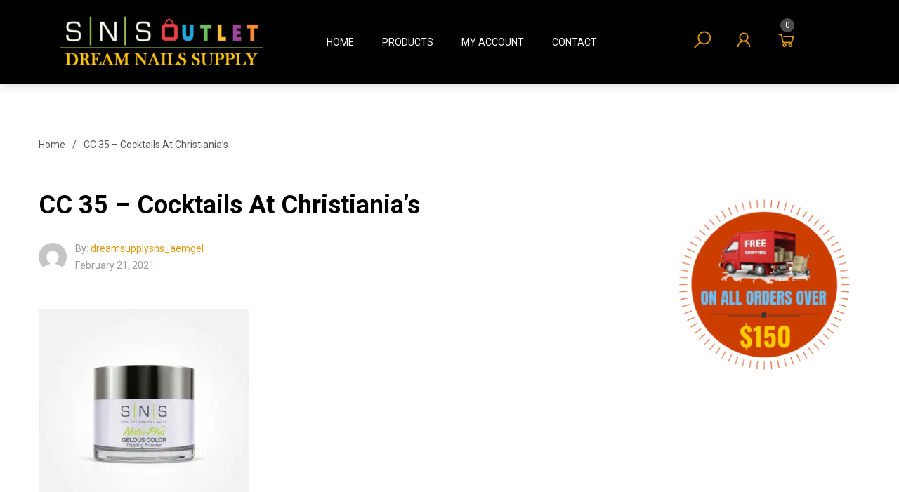

--- FILE ---
content_type: text/html; charset=UTF-8
request_url: https://www.dreamsupplysns.com/cc35/
body_size: 13569
content:
<!DOCTYPE html>
<html dir="ltr" lang="en-US" prefix="og: https://ogp.me/ns#">
<head>
<meta charset="UTF-8">
<meta name="viewport" content="width=device-width, initial-scale=1">
<link rel="profile" href="http://gmpg.org/xfn/11">
<link rel="pingback" href="https://www.dreamsupplysns.com/xmlrpc.php">
<title>CC 35 – Cocktails At Christiania’s | SNS Dip Powders - Dream Nails Supply</title>

		<!-- All in One SEO 4.9.3 - aioseo.com -->
	<meta name="description" content="CC 35 – Cocktails At Christiania’s" />
	<meta name="robots" content="max-image-preview:large" />
	<meta name="author" content="dreamsupplysns_aemgel"/>
	<link rel="canonical" href="https://www.dreamsupplysns.com/cc35/" />
	<meta name="generator" content="All in One SEO (AIOSEO) 4.9.3" />
		<meta property="og:locale" content="en_US" />
		<meta property="og:site_name" content="SNS Dip Powders - Dream Nails Supply | SNS Invented Dipping Powders To Give Women Beautiful and Healthy Nails." />
		<meta property="og:type" content="article" />
		<meta property="og:title" content="CC 35 – Cocktails At Christiania’s | SNS Dip Powders - Dream Nails Supply" />
		<meta property="og:description" content="CC 35 – Cocktails At Christiania’s" />
		<meta property="og:url" content="https://www.dreamsupplysns.com/cc35/" />
		<meta property="article:published_time" content="2021-02-21T06:14:40+00:00" />
		<meta property="article:modified_time" content="2021-02-21T06:14:47+00:00" />
		<meta name="twitter:card" content="summary" />
		<meta name="twitter:title" content="CC 35 – Cocktails At Christiania’s | SNS Dip Powders - Dream Nails Supply" />
		<meta name="twitter:description" content="CC 35 – Cocktails At Christiania’s" />
		<script type="application/ld+json" class="aioseo-schema">
			{"@context":"https:\/\/schema.org","@graph":[{"@type":"BreadcrumbList","@id":"https:\/\/www.dreamsupplysns.com\/cc35\/#breadcrumblist","itemListElement":[{"@type":"ListItem","@id":"https:\/\/www.dreamsupplysns.com#listItem","position":1,"name":"Home","item":"https:\/\/www.dreamsupplysns.com","nextItem":{"@type":"ListItem","@id":"https:\/\/www.dreamsupplysns.com\/cc35\/#listItem","name":"CC 35 \u2013 Cocktails At Christiania\u2019s"}},{"@type":"ListItem","@id":"https:\/\/www.dreamsupplysns.com\/cc35\/#listItem","position":2,"name":"CC 35 \u2013 Cocktails At Christiania\u2019s","previousItem":{"@type":"ListItem","@id":"https:\/\/www.dreamsupplysns.com#listItem","name":"Home"}}]},{"@type":"ItemPage","@id":"https:\/\/www.dreamsupplysns.com\/cc35\/#itempage","url":"https:\/\/www.dreamsupplysns.com\/cc35\/","name":"CC 35 \u2013 Cocktails At Christiania\u2019s | SNS Dip Powders - Dream Nails Supply","description":"CC 35 \u2013 Cocktails At Christiania\u2019s","inLanguage":"en-US","isPartOf":{"@id":"https:\/\/www.dreamsupplysns.com\/#website"},"breadcrumb":{"@id":"https:\/\/www.dreamsupplysns.com\/cc35\/#breadcrumblist"},"author":{"@id":"https:\/\/www.dreamsupplysns.com\/author\/dreamsupplysns_aemgel\/#author"},"creator":{"@id":"https:\/\/www.dreamsupplysns.com\/author\/dreamsupplysns_aemgel\/#author"},"datePublished":"2021-02-21T06:14:40+00:00","dateModified":"2021-02-21T06:14:47+00:00"},{"@type":"Organization","@id":"https:\/\/www.dreamsupplysns.com\/#organization","name":"SNS Dip Powders Nail Supply","description":"SNS Invented Dipping Powders To Give Women Beautiful and Healthy Nails.","url":"https:\/\/www.dreamsupplysns.com\/"},{"@type":"Person","@id":"https:\/\/www.dreamsupplysns.com\/author\/dreamsupplysns_aemgel\/#author","url":"https:\/\/www.dreamsupplysns.com\/author\/dreamsupplysns_aemgel\/","name":"dreamsupplysns_aemgel","image":{"@type":"ImageObject","@id":"https:\/\/www.dreamsupplysns.com\/cc35\/#authorImage","url":"https:\/\/secure.gravatar.com\/avatar\/cf0e90df0d105302e3eb37d1cd4417e8df485db0afae0436ec7f68cf5b4a70b7?s=96&d=mm&r=g","width":96,"height":96,"caption":"dreamsupplysns_aemgel"}},{"@type":"WebSite","@id":"https:\/\/www.dreamsupplysns.com\/#website","url":"https:\/\/www.dreamsupplysns.com\/","name":"SNS Dip Powders - Dream Nails Supply","description":"SNS Invented Dipping Powders To Give Women Beautiful and Healthy Nails.","inLanguage":"en-US","publisher":{"@id":"https:\/\/www.dreamsupplysns.com\/#organization"}}]}
		</script>
		<!-- All in One SEO -->

<link rel='dns-prefetch' href='//www.dreamsupplysns.com' />
<link rel='dns-prefetch' href='//fonts.googleapis.com' />
<link rel="alternate" type="application/rss+xml" title="SNS Dip Powders - Dream Nails Supply &raquo; Feed" href="https://www.dreamsupplysns.com/feed/" />
<link rel="alternate" title="oEmbed (JSON)" type="application/json+oembed" href="https://www.dreamsupplysns.com/wp-json/oembed/1.0/embed?url=https%3A%2F%2Fwww.dreamsupplysns.com%2Fcc35%2F" />
<link rel="alternate" title="oEmbed (XML)" type="text/xml+oembed" href="https://www.dreamsupplysns.com/wp-json/oembed/1.0/embed?url=https%3A%2F%2Fwww.dreamsupplysns.com%2Fcc35%2F&#038;format=xml" />
<style id='wp-img-auto-sizes-contain-inline-css' type='text/css'>
img:is([sizes=auto i],[sizes^="auto," i]){contain-intrinsic-size:3000px 1500px}
/*# sourceURL=wp-img-auto-sizes-contain-inline-css */
</style>
<link rel='stylesheet' id='s7upf_admin_responsive-css' href='https://www.dreamsupplysns.com/wp-content/plugins/7up-core/libs/assets/admin/css/admin.css' type='text/css' media='all' />
<link rel='stylesheet' id='wp-color-picker-css' href='https://www.dreamsupplysns.com/wp-admin/css/color-picker.min.css' type='text/css' media='all' />
<link rel='stylesheet' id='ot-google-fonts-css' href='//fonts.googleapis.com/css?family=Archivo+Narrow:regular,italic,500,600,700%7CJulius+Sans+One:regular&#038;subset=latin-ext,latin' type='text/css' media='all' />
<style id='wp-emoji-styles-inline-css' type='text/css'>

	img.wp-smiley, img.emoji {
		display: inline !important;
		border: none !important;
		box-shadow: none !important;
		height: 1em !important;
		width: 1em !important;
		margin: 0 0.07em !important;
		vertical-align: -0.1em !important;
		background: none !important;
		padding: 0 !important;
	}
/*# sourceURL=wp-emoji-styles-inline-css */
</style>
<style id='wp-block-library-inline-css' type='text/css'>
:root{--wp-block-synced-color:#7a00df;--wp-block-synced-color--rgb:122,0,223;--wp-bound-block-color:var(--wp-block-synced-color);--wp-editor-canvas-background:#ddd;--wp-admin-theme-color:#007cba;--wp-admin-theme-color--rgb:0,124,186;--wp-admin-theme-color-darker-10:#006ba1;--wp-admin-theme-color-darker-10--rgb:0,107,160.5;--wp-admin-theme-color-darker-20:#005a87;--wp-admin-theme-color-darker-20--rgb:0,90,135;--wp-admin-border-width-focus:2px}@media (min-resolution:192dpi){:root{--wp-admin-border-width-focus:1.5px}}.wp-element-button{cursor:pointer}:root .has-very-light-gray-background-color{background-color:#eee}:root .has-very-dark-gray-background-color{background-color:#313131}:root .has-very-light-gray-color{color:#eee}:root .has-very-dark-gray-color{color:#313131}:root .has-vivid-green-cyan-to-vivid-cyan-blue-gradient-background{background:linear-gradient(135deg,#00d084,#0693e3)}:root .has-purple-crush-gradient-background{background:linear-gradient(135deg,#34e2e4,#4721fb 50%,#ab1dfe)}:root .has-hazy-dawn-gradient-background{background:linear-gradient(135deg,#faaca8,#dad0ec)}:root .has-subdued-olive-gradient-background{background:linear-gradient(135deg,#fafae1,#67a671)}:root .has-atomic-cream-gradient-background{background:linear-gradient(135deg,#fdd79a,#004a59)}:root .has-nightshade-gradient-background{background:linear-gradient(135deg,#330968,#31cdcf)}:root .has-midnight-gradient-background{background:linear-gradient(135deg,#020381,#2874fc)}:root{--wp--preset--font-size--normal:16px;--wp--preset--font-size--huge:42px}.has-regular-font-size{font-size:1em}.has-larger-font-size{font-size:2.625em}.has-normal-font-size{font-size:var(--wp--preset--font-size--normal)}.has-huge-font-size{font-size:var(--wp--preset--font-size--huge)}.has-text-align-center{text-align:center}.has-text-align-left{text-align:left}.has-text-align-right{text-align:right}.has-fit-text{white-space:nowrap!important}#end-resizable-editor-section{display:none}.aligncenter{clear:both}.items-justified-left{justify-content:flex-start}.items-justified-center{justify-content:center}.items-justified-right{justify-content:flex-end}.items-justified-space-between{justify-content:space-between}.screen-reader-text{border:0;clip-path:inset(50%);height:1px;margin:-1px;overflow:hidden;padding:0;position:absolute;width:1px;word-wrap:normal!important}.screen-reader-text:focus{background-color:#ddd;clip-path:none;color:#444;display:block;font-size:1em;height:auto;left:5px;line-height:normal;padding:15px 23px 14px;text-decoration:none;top:5px;width:auto;z-index:100000}html :where(.has-border-color){border-style:solid}html :where([style*=border-top-color]){border-top-style:solid}html :where([style*=border-right-color]){border-right-style:solid}html :where([style*=border-bottom-color]){border-bottom-style:solid}html :where([style*=border-left-color]){border-left-style:solid}html :where([style*=border-width]){border-style:solid}html :where([style*=border-top-width]){border-top-style:solid}html :where([style*=border-right-width]){border-right-style:solid}html :where([style*=border-bottom-width]){border-bottom-style:solid}html :where([style*=border-left-width]){border-left-style:solid}html :where(img[class*=wp-image-]){height:auto;max-width:100%}:where(figure){margin:0 0 1em}html :where(.is-position-sticky){--wp-admin--admin-bar--position-offset:var(--wp-admin--admin-bar--height,0px)}@media screen and (max-width:600px){html :where(.is-position-sticky){--wp-admin--admin-bar--position-offset:0px}}

/*# sourceURL=wp-block-library-inline-css */
</style><link rel='stylesheet' id='wc-blocks-style-css' href='https://www.dreamsupplysns.com/wp-content/plugins/woocommerce/assets/client/blocks/wc-blocks.css' type='text/css' media='all' />
<style id='global-styles-inline-css' type='text/css'>
:root{--wp--preset--aspect-ratio--square: 1;--wp--preset--aspect-ratio--4-3: 4/3;--wp--preset--aspect-ratio--3-4: 3/4;--wp--preset--aspect-ratio--3-2: 3/2;--wp--preset--aspect-ratio--2-3: 2/3;--wp--preset--aspect-ratio--16-9: 16/9;--wp--preset--aspect-ratio--9-16: 9/16;--wp--preset--color--black: #000000;--wp--preset--color--cyan-bluish-gray: #abb8c3;--wp--preset--color--white: #ffffff;--wp--preset--color--pale-pink: #f78da7;--wp--preset--color--vivid-red: #cf2e2e;--wp--preset--color--luminous-vivid-orange: #ff6900;--wp--preset--color--luminous-vivid-amber: #fcb900;--wp--preset--color--light-green-cyan: #7bdcb5;--wp--preset--color--vivid-green-cyan: #00d084;--wp--preset--color--pale-cyan-blue: #8ed1fc;--wp--preset--color--vivid-cyan-blue: #0693e3;--wp--preset--color--vivid-purple: #9b51e0;--wp--preset--gradient--vivid-cyan-blue-to-vivid-purple: linear-gradient(135deg,rgb(6,147,227) 0%,rgb(155,81,224) 100%);--wp--preset--gradient--light-green-cyan-to-vivid-green-cyan: linear-gradient(135deg,rgb(122,220,180) 0%,rgb(0,208,130) 100%);--wp--preset--gradient--luminous-vivid-amber-to-luminous-vivid-orange: linear-gradient(135deg,rgb(252,185,0) 0%,rgb(255,105,0) 100%);--wp--preset--gradient--luminous-vivid-orange-to-vivid-red: linear-gradient(135deg,rgb(255,105,0) 0%,rgb(207,46,46) 100%);--wp--preset--gradient--very-light-gray-to-cyan-bluish-gray: linear-gradient(135deg,rgb(238,238,238) 0%,rgb(169,184,195) 100%);--wp--preset--gradient--cool-to-warm-spectrum: linear-gradient(135deg,rgb(74,234,220) 0%,rgb(151,120,209) 20%,rgb(207,42,186) 40%,rgb(238,44,130) 60%,rgb(251,105,98) 80%,rgb(254,248,76) 100%);--wp--preset--gradient--blush-light-purple: linear-gradient(135deg,rgb(255,206,236) 0%,rgb(152,150,240) 100%);--wp--preset--gradient--blush-bordeaux: linear-gradient(135deg,rgb(254,205,165) 0%,rgb(254,45,45) 50%,rgb(107,0,62) 100%);--wp--preset--gradient--luminous-dusk: linear-gradient(135deg,rgb(255,203,112) 0%,rgb(199,81,192) 50%,rgb(65,88,208) 100%);--wp--preset--gradient--pale-ocean: linear-gradient(135deg,rgb(255,245,203) 0%,rgb(182,227,212) 50%,rgb(51,167,181) 100%);--wp--preset--gradient--electric-grass: linear-gradient(135deg,rgb(202,248,128) 0%,rgb(113,206,126) 100%);--wp--preset--gradient--midnight: linear-gradient(135deg,rgb(2,3,129) 0%,rgb(40,116,252) 100%);--wp--preset--font-size--small: 13px;--wp--preset--font-size--medium: 20px;--wp--preset--font-size--large: 36px;--wp--preset--font-size--x-large: 42px;--wp--preset--spacing--20: 0.44rem;--wp--preset--spacing--30: 0.67rem;--wp--preset--spacing--40: 1rem;--wp--preset--spacing--50: 1.5rem;--wp--preset--spacing--60: 2.25rem;--wp--preset--spacing--70: 3.38rem;--wp--preset--spacing--80: 5.06rem;--wp--preset--shadow--natural: 6px 6px 9px rgba(0, 0, 0, 0.2);--wp--preset--shadow--deep: 12px 12px 50px rgba(0, 0, 0, 0.4);--wp--preset--shadow--sharp: 6px 6px 0px rgba(0, 0, 0, 0.2);--wp--preset--shadow--outlined: 6px 6px 0px -3px rgb(255, 255, 255), 6px 6px rgb(0, 0, 0);--wp--preset--shadow--crisp: 6px 6px 0px rgb(0, 0, 0);}:where(.is-layout-flex){gap: 0.5em;}:where(.is-layout-grid){gap: 0.5em;}body .is-layout-flex{display: flex;}.is-layout-flex{flex-wrap: wrap;align-items: center;}.is-layout-flex > :is(*, div){margin: 0;}body .is-layout-grid{display: grid;}.is-layout-grid > :is(*, div){margin: 0;}:where(.wp-block-columns.is-layout-flex){gap: 2em;}:where(.wp-block-columns.is-layout-grid){gap: 2em;}:where(.wp-block-post-template.is-layout-flex){gap: 1.25em;}:where(.wp-block-post-template.is-layout-grid){gap: 1.25em;}.has-black-color{color: var(--wp--preset--color--black) !important;}.has-cyan-bluish-gray-color{color: var(--wp--preset--color--cyan-bluish-gray) !important;}.has-white-color{color: var(--wp--preset--color--white) !important;}.has-pale-pink-color{color: var(--wp--preset--color--pale-pink) !important;}.has-vivid-red-color{color: var(--wp--preset--color--vivid-red) !important;}.has-luminous-vivid-orange-color{color: var(--wp--preset--color--luminous-vivid-orange) !important;}.has-luminous-vivid-amber-color{color: var(--wp--preset--color--luminous-vivid-amber) !important;}.has-light-green-cyan-color{color: var(--wp--preset--color--light-green-cyan) !important;}.has-vivid-green-cyan-color{color: var(--wp--preset--color--vivid-green-cyan) !important;}.has-pale-cyan-blue-color{color: var(--wp--preset--color--pale-cyan-blue) !important;}.has-vivid-cyan-blue-color{color: var(--wp--preset--color--vivid-cyan-blue) !important;}.has-vivid-purple-color{color: var(--wp--preset--color--vivid-purple) !important;}.has-black-background-color{background-color: var(--wp--preset--color--black) !important;}.has-cyan-bluish-gray-background-color{background-color: var(--wp--preset--color--cyan-bluish-gray) !important;}.has-white-background-color{background-color: var(--wp--preset--color--white) !important;}.has-pale-pink-background-color{background-color: var(--wp--preset--color--pale-pink) !important;}.has-vivid-red-background-color{background-color: var(--wp--preset--color--vivid-red) !important;}.has-luminous-vivid-orange-background-color{background-color: var(--wp--preset--color--luminous-vivid-orange) !important;}.has-luminous-vivid-amber-background-color{background-color: var(--wp--preset--color--luminous-vivid-amber) !important;}.has-light-green-cyan-background-color{background-color: var(--wp--preset--color--light-green-cyan) !important;}.has-vivid-green-cyan-background-color{background-color: var(--wp--preset--color--vivid-green-cyan) !important;}.has-pale-cyan-blue-background-color{background-color: var(--wp--preset--color--pale-cyan-blue) !important;}.has-vivid-cyan-blue-background-color{background-color: var(--wp--preset--color--vivid-cyan-blue) !important;}.has-vivid-purple-background-color{background-color: var(--wp--preset--color--vivid-purple) !important;}.has-black-border-color{border-color: var(--wp--preset--color--black) !important;}.has-cyan-bluish-gray-border-color{border-color: var(--wp--preset--color--cyan-bluish-gray) !important;}.has-white-border-color{border-color: var(--wp--preset--color--white) !important;}.has-pale-pink-border-color{border-color: var(--wp--preset--color--pale-pink) !important;}.has-vivid-red-border-color{border-color: var(--wp--preset--color--vivid-red) !important;}.has-luminous-vivid-orange-border-color{border-color: var(--wp--preset--color--luminous-vivid-orange) !important;}.has-luminous-vivid-amber-border-color{border-color: var(--wp--preset--color--luminous-vivid-amber) !important;}.has-light-green-cyan-border-color{border-color: var(--wp--preset--color--light-green-cyan) !important;}.has-vivid-green-cyan-border-color{border-color: var(--wp--preset--color--vivid-green-cyan) !important;}.has-pale-cyan-blue-border-color{border-color: var(--wp--preset--color--pale-cyan-blue) !important;}.has-vivid-cyan-blue-border-color{border-color: var(--wp--preset--color--vivid-cyan-blue) !important;}.has-vivid-purple-border-color{border-color: var(--wp--preset--color--vivid-purple) !important;}.has-vivid-cyan-blue-to-vivid-purple-gradient-background{background: var(--wp--preset--gradient--vivid-cyan-blue-to-vivid-purple) !important;}.has-light-green-cyan-to-vivid-green-cyan-gradient-background{background: var(--wp--preset--gradient--light-green-cyan-to-vivid-green-cyan) !important;}.has-luminous-vivid-amber-to-luminous-vivid-orange-gradient-background{background: var(--wp--preset--gradient--luminous-vivid-amber-to-luminous-vivid-orange) !important;}.has-luminous-vivid-orange-to-vivid-red-gradient-background{background: var(--wp--preset--gradient--luminous-vivid-orange-to-vivid-red) !important;}.has-very-light-gray-to-cyan-bluish-gray-gradient-background{background: var(--wp--preset--gradient--very-light-gray-to-cyan-bluish-gray) !important;}.has-cool-to-warm-spectrum-gradient-background{background: var(--wp--preset--gradient--cool-to-warm-spectrum) !important;}.has-blush-light-purple-gradient-background{background: var(--wp--preset--gradient--blush-light-purple) !important;}.has-blush-bordeaux-gradient-background{background: var(--wp--preset--gradient--blush-bordeaux) !important;}.has-luminous-dusk-gradient-background{background: var(--wp--preset--gradient--luminous-dusk) !important;}.has-pale-ocean-gradient-background{background: var(--wp--preset--gradient--pale-ocean) !important;}.has-electric-grass-gradient-background{background: var(--wp--preset--gradient--electric-grass) !important;}.has-midnight-gradient-background{background: var(--wp--preset--gradient--midnight) !important;}.has-small-font-size{font-size: var(--wp--preset--font-size--small) !important;}.has-medium-font-size{font-size: var(--wp--preset--font-size--medium) !important;}.has-large-font-size{font-size: var(--wp--preset--font-size--large) !important;}.has-x-large-font-size{font-size: var(--wp--preset--font-size--x-large) !important;}
/*# sourceURL=global-styles-inline-css */
</style>

<style id='classic-theme-styles-inline-css' type='text/css'>
/*! This file is auto-generated */
.wp-block-button__link{color:#fff;background-color:#32373c;border-radius:9999px;box-shadow:none;text-decoration:none;padding:calc(.667em + 2px) calc(1.333em + 2px);font-size:1.125em}.wp-block-file__button{background:#32373c;color:#fff;text-decoration:none}
/*# sourceURL=/wp-includes/css/classic-themes.min.css */
</style>
<link rel='stylesheet' id='contact-form-7-css' href='https://www.dreamsupplysns.com/wp-content/plugins/contact-form-7/includes/css/styles.css' type='text/css' media='all' />
<link rel='stylesheet' id='woocommerce-layout-css' href='https://www.dreamsupplysns.com/wp-content/plugins/woocommerce/assets/css/woocommerce-layout.css' type='text/css' media='all' />
<link rel='stylesheet' id='woocommerce-smallscreen-css' href='https://www.dreamsupplysns.com/wp-content/plugins/woocommerce/assets/css/woocommerce-smallscreen.css' type='text/css' media='only screen and (max-width: 768px)' />
<link rel='stylesheet' id='woocommerce-general-css' href='https://www.dreamsupplysns.com/wp-content/plugins/woocommerce/assets/css/woocommerce.css' type='text/css' media='all' />
<style id='woocommerce-inline-inline-css' type='text/css'>
.woocommerce form .form-row .required { visibility: visible; }
/*# sourceURL=woocommerce-inline-inline-css */
</style>
<link rel='stylesheet' id='vc_font_awesome_5_shims-css' href='https://www.dreamsupplysns.com/wp-content/plugins/js_composer/assets/lib/bower/font-awesome/css/v4-shims.min.css' type='text/css' media='all' />
<link rel='stylesheet' id='vc_font_awesome_5-css' href='https://www.dreamsupplysns.com/wp-content/plugins/js_composer/assets/lib/bower/font-awesome/css/all.min.css' type='text/css' media='all' />
<link rel='stylesheet' id='s7upf-google-fonts-css' href='//fonts.googleapis.com/css?family=Roboto%3A100%2C200%2C300%2C400%2C500%2C600%2C700%2C800%2C900&#038;ver=6.9' type='text/css' media='all' />
<link rel='stylesheet' id='bootstrap-css' href='https://www.dreamsupplysns.com/wp-content/themes/volle-mobel/assets/css/lib/bootstrap.min.css' type='text/css' media='all' />
<link rel='stylesheet' id='line-awesome-css' href='https://www.dreamsupplysns.com/wp-content/themes/volle-mobel/assets/css/lib/line-awesome.min.css' type='text/css' media='all' />
<link rel='stylesheet' id='font-awesome-css' href='https://www.dreamsupplysns.com/wp-content/themes/volle-mobel/assets/css/lib/font-awesome.min.css' type='text/css' media='all' />
<link rel='stylesheet' id='bootstrap-theme-css' href='https://www.dreamsupplysns.com/wp-content/themes/volle-mobel/assets/css/lib/bootstrap-theme.min.css' type='text/css' media='all' />
<link rel='stylesheet' id='jquery-fancybox-css' href='https://www.dreamsupplysns.com/wp-content/themes/volle-mobel/assets/css/lib/jquery.fancybox.min.css' type='text/css' media='all' />
<link rel='stylesheet' id='jquery-ui-css' href='https://www.dreamsupplysns.com/wp-content/themes/volle-mobel/assets/css/lib/jquery-ui.min.css' type='text/css' media='all' />
<link rel='stylesheet' id='owl-carousel-css' href='https://www.dreamsupplysns.com/wp-content/themes/volle-mobel/assets/css/lib/owl.carousel.min.css' type='text/css' media='all' />
<link rel='stylesheet' id='owl-theme-css' href='https://www.dreamsupplysns.com/wp-content/themes/volle-mobel/assets/css/lib/owl.theme.min.css' type='text/css' media='all' />
<link rel='stylesheet' id='owl-transitions-css' href='https://www.dreamsupplysns.com/wp-content/themes/volle-mobel/assets/css/lib/owl.transitions.min.css' type='text/css' media='all' />
<link rel='stylesheet' id='flickity-css' href='https://www.dreamsupplysns.com/wp-content/themes/volle-mobel/assets/css/lib/flickity.min.css' type='text/css' media='all' />
<link rel='stylesheet' id='hover-css-css' href='https://www.dreamsupplysns.com/wp-content/themes/volle-mobel/assets/css/lib/hover.css' type='text/css' media='all' />
<link rel='stylesheet' id='hover-css-map-css' href='https://www.dreamsupplysns.com/wp-content/themes/volle-mobel/assets/css/lib/hover.css.map' type='text/css' media='all' />
<link rel='stylesheet' id='jquery-mCustomScrollbar-css' href='https://www.dreamsupplysns.com/wp-content/themes/volle-mobel/assets/css/lib/jquery.mCustomScrollbar.min.css' type='text/css' media='all' />
<link rel='stylesheet' id='s7upf-color-css' href='https://www.dreamsupplysns.com/wp-content/themes/volle-mobel/assets/css/lib/color.css' type='text/css' media='all' />
<link rel='stylesheet' id='s7upf-theme-css' href='https://www.dreamsupplysns.com/wp-content/themes/volle-mobel/assets/css/lib/theme.css' type='text/css' media='all' />
<link rel='stylesheet' id='s7upf-theme-style-css' href='https://www.dreamsupplysns.com/wp-content/themes/volle-mobel/assets/css/custom-style.css' type='text/css' media='all' />
<style id='s7upf-theme-style-inline-css' type='text/css'>
.container,.page-content-box .wrap{max-width: 1400pxpx !important;}.bread-crumb a,.bread-crumb span{}
.bread-crumb a:hover{}
.main-nav>ul>li>a{}
nav .sub-menu>li>a{}
  

/*# sourceURL=s7upf-theme-style-inline-css */
</style>
<link rel='stylesheet' id='s7upf-responsive-css' href='https://www.dreamsupplysns.com/wp-content/themes/volle-mobel/assets/css/responsive.css' type='text/css' media='all' />
<link rel='stylesheet' id='s7upf-theme-default-css' href='https://www.dreamsupplysns.com/wp-content/themes/volle-mobel-child/style.css' type='text/css' media='all' />
<link rel='stylesheet' id='s7upf-vcedo-css' href='https://www.dreamsupplysns.com/wp-content/plugins/7up-core//libs/assets/css/res-vcedo.css' type='text/css' media='all' />
<style id='s7upf-vcedo-inline-css' type='text/css'>
 .s7upf_x_large_css_hide {display:none!important} .s7upf_x_large_css_show {display:block!important} @media (max-width: 1199px) {  .s7upf_large_css_hide {display:none!important} .s7upf_large_css_show {display:block!important}}  @media (max-width: 991px) {  .s7upf_medium_css_hide {display:none!important} .s7upf_medium_css_show {display:block!important}}  @media (max-width: 767px) {  .s7upf_small_css_hide {display:none!important} .s7upf_small_css_show {display:block!important}} 
/*# sourceURL=s7upf-vcedo-inline-css */
</style>
<link rel='stylesheet' id='js_composer_custom_css-css' href='//www.dreamsupplysns.com/wp-content/uploads/js_composer/custom.css' type='text/css' media='all' />
<script type="text/template" id="tmpl-variation-template">
	<div class="woocommerce-variation-description">{{{ data.variation.variation_description }}}</div>
	<div class="woocommerce-variation-price">{{{ data.variation.price_html }}}</div>
	<div class="woocommerce-variation-availability">{{{ data.variation.availability_html }}}</div>
</script>
<script type="text/template" id="tmpl-unavailable-variation-template">
	<p role="alert">Sorry, this product is unavailable. Please choose a different combination.</p>
</script>
<script type="text/javascript" src="https://www.dreamsupplysns.com/wp-includes/js/jquery/jquery.min.js" id="jquery-core-js"></script>
<script type="text/javascript" src="https://www.dreamsupplysns.com/wp-includes/js/jquery/jquery-migrate.min.js" id="jquery-migrate-js"></script>
<script type="text/javascript" src="https://www.dreamsupplysns.com/wp-content/plugins/woocommerce/assets/js/jquery-blockui/jquery.blockUI.min.js" id="wc-jquery-blockui-js" data-wp-strategy="defer"></script>
<script type="text/javascript" id="wc-add-to-cart-js-extra">
/* <![CDATA[ */
var wc_add_to_cart_params = {"ajax_url":"/wp-admin/admin-ajax.php","wc_ajax_url":"/?wc-ajax=%%endpoint%%","i18n_view_cart":"View cart","cart_url":"https://www.dreamsupplysns.com/cart/","is_cart":"","cart_redirect_after_add":"no"};
//# sourceURL=wc-add-to-cart-js-extra
/* ]]> */
</script>
<script type="text/javascript" src="https://www.dreamsupplysns.com/wp-content/plugins/woocommerce/assets/js/frontend/add-to-cart.min.js" id="wc-add-to-cart-js" data-wp-strategy="defer"></script>
<script type="text/javascript" src="https://www.dreamsupplysns.com/wp-content/plugins/woocommerce/assets/js/js-cookie/js.cookie.min.js" id="wc-js-cookie-js" defer="defer" data-wp-strategy="defer"></script>
<script type="text/javascript" id="woocommerce-js-extra">
/* <![CDATA[ */
var woocommerce_params = {"ajax_url":"/wp-admin/admin-ajax.php","wc_ajax_url":"/?wc-ajax=%%endpoint%%","i18n_password_show":"Show password","i18n_password_hide":"Hide password"};
//# sourceURL=woocommerce-js-extra
/* ]]> */
</script>
<script type="text/javascript" src="https://www.dreamsupplysns.com/wp-content/plugins/woocommerce/assets/js/frontend/woocommerce.min.js" id="woocommerce-js" defer="defer" data-wp-strategy="defer"></script>
<script type="text/javascript" src="https://www.dreamsupplysns.com/wp-content/plugins/js_composer/assets/js/vendors/woocommerce-add-to-cart.js" id="vc_woocommerce-add-to-cart-js-js"></script>
<script type="text/javascript" src="https://www.dreamsupplysns.com/wp-includes/js/underscore.min.js" id="underscore-js"></script>
<script type="text/javascript" id="wp-util-js-extra">
/* <![CDATA[ */
var _wpUtilSettings = {"ajax":{"url":"/wp-admin/admin-ajax.php"}};
//# sourceURL=wp-util-js-extra
/* ]]> */
</script>
<script type="text/javascript" src="https://www.dreamsupplysns.com/wp-includes/js/wp-util.min.js" id="wp-util-js"></script>
<script type="text/javascript" id="wc-add-to-cart-variation-js-extra">
/* <![CDATA[ */
var wc_add_to_cart_variation_params = {"wc_ajax_url":"/?wc-ajax=%%endpoint%%","i18n_no_matching_variations_text":"Sorry, no products matched your selection. Please choose a different combination.","i18n_make_a_selection_text":"Please select some product options before adding this product to your cart.","i18n_unavailable_text":"Sorry, this product is unavailable. Please choose a different combination.","i18n_reset_alert_text":"Your selection has been reset. Please select some product options before adding this product to your cart."};
//# sourceURL=wc-add-to-cart-variation-js-extra
/* ]]> */
</script>
<script type="text/javascript" src="https://www.dreamsupplysns.com/wp-content/plugins/woocommerce/assets/js/frontend/add-to-cart-variation.min.js" id="wc-add-to-cart-variation-js" defer="defer" data-wp-strategy="defer"></script>
<link rel="https://api.w.org/" href="https://www.dreamsupplysns.com/wp-json/" /><link rel="alternate" title="JSON" type="application/json" href="https://www.dreamsupplysns.com/wp-json/wp/v2/media/25017" /><link rel="EditURI" type="application/rsd+xml" title="RSD" href="https://www.dreamsupplysns.com/xmlrpc.php?rsd" />
<meta name="generator" content="WordPress 6.9" />
<meta name="generator" content="WooCommerce 10.4.3" />
<link rel='shortlink' href='https://www.dreamsupplysns.com/?p=25017' />
	<noscript><style>.woocommerce-product-gallery{ opacity: 1 !important; }</style></noscript>
	<meta name="generator" content="Powered by WPBakery Page Builder - drag and drop page builder for WordPress."/>
<noscript><style>.lazyload[data-src]{display:none !important;}</style></noscript><style>.lazyload{background-image:none !important;}.lazyload:before{background-image:none !important;}</style><noscript><style> .wpb_animate_when_almost_visible { opacity: 1; }</style></noscript><link rel='stylesheet' id='wc-stripe-blocks-checkout-style-css' href='https://www.dreamsupplysns.com/wp-content/plugins/woocommerce-gateway-stripe/build/upe-blocks.css' type='text/css' media='all' />
<link rel='stylesheet' id='js_composer_front-css' href='https://www.dreamsupplysns.com/wp-content/plugins/js_composer/assets/css/js_composer.min.css' type='text/css' media='all' />
</head>
<body class="attachment wp-singular attachment-template-default single single-attachment postid-25017 attachmentid-25017 attachment-jpeg wp-theme-volle-mobel wp-child-theme-volle-mobel-child theme-volle-mobel woocommerce-no-js theme-ver-2.1 wpb-js-composer js-comp-ver-6.4.0 vc_responsive">
	    <div class="wrap">
            <div id="header" class="header-page">
        <div class="container">
            <div data-vc-full-width="true" data-vc-full-width-init="false" class="vc_row wpb_row header-row header-s1 vc_custom_1537515465543 vc_row-has-fill vc_rtl-columns-reverse vc_row-o-equal-height vc_row-o-content-middle vc_row-flex"><div class="wpb_column column_container col-sm-12 col-md-12 col-xs-12"><div class="vc_column-inner"><div class="wpb_wrapper"><div class="vc_row wpb_row vc_inner header-left pull-left vc_custom_1543450772058 vc_row-has-fill"><div class="wpb_column column_container col-sm-12"><div class="vc_column-inner"><div class="wpb_wrapper"><div class="logo ">
    <div class="text-logo">
         <h1 class="color">             <a href="https://www.dreamsupplysns.com/">
            	<a href="https://www.dreamsupplysns.com/"><img class="alignnone wp-image-2146 size-medium lazyload" src="[data-uri]" alt="" width="300" height="79" data-src="https://www.dreamsupplysns.com/wp-content/uploads/2017/11/SNS_Logo_Final-300x79.png" decoding="async" data-eio-rwidth="300" data-eio-rheight="79" /><noscript><img class="alignnone wp-image-2146 size-medium" src="https://www.dreamsupplysns.com/wp-content/uploads/2017/11/SNS_Logo_Final-300x79.png" alt="" width="300" height="79" data-eio="l" /></noscript></a>            </a>
         </h1>     </div>
</div>
<nav class="main-nav  main-nav1 menu-sticky-on">
    		<a href="#" class="toggle-mobile-menu"><span></span></a>
        <ul id="menu-header" class="list-none"><li id="nav-menu-item-2153" class="main-menu-item  menu-item-even menu-item-depth-0 menu-item menu-item-type-post_type menu-item-object-page menu-item-home"><a href="https://www.dreamsupplysns.com/" class="menu-link main-menu-link">Home</a></li>
<li id="nav-menu-item-26713" class="main-menu-item  menu-item-even menu-item-depth-0 menu-item menu-item-type-custom menu-item-object-custom"><a href="https://www.dreamsupplysns.com/shop/?orderby=rand" class="menu-link main-menu-link">Products</a></li>
<li id="nav-menu-item-2324" class="main-menu-item  menu-item-even menu-item-depth-0 menu-item menu-item-type-post_type menu-item-object-page"><a href="https://www.dreamsupplysns.com/my-account/" class="menu-link main-menu-link">My Account</a></li>
<li id="nav-menu-item-2323" class="main-menu-item  menu-item-even menu-item-depth-0 menu-item menu-item-type-post_type menu-item-object-page"><a href="https://www.dreamsupplysns.com/contact/" class="menu-link main-menu-link">Contact</a></li>
</ul></nav></div></div></div></div><div class="vc_row wpb_row vc_inner header-right pull-right"><div class="wpb_column column_container col-sm-12"><div class="vc_column-inner"><div class="wpb_wrapper"><div class="block-element block-search-element  search-icon">
                <a class="s-icon" href="javascript:;">
            <i class="la la-search"></i><i class="la la-close"></i>
        </a>
        <div class="search-form-wrap">
        <form class="search-form  search-icon live-search-on" action="https://www.dreamsupplysns.com/">
            <input class="animated fadeInUp" name="s" autocomplete="off" onblur="if (this.value=='') this.value = this.defaultValue" onfocus="if (this.value==this.defaultValue) this.value = ''" value="Search..." type="text">
                            <input type="hidden" name="post_type" value="product" />
                                    <div class="submit-form">
                <input type="submit" value="">
            </div>
            <div class="list-product-search">
                <p class="text-center">Please enter key search to display results.</p>
            </div>
        </form>
    </div>
</div><div class="account-manager dropdown-box  disable-popup">
	    <a class="open-login-form" href="https://www.dreamsupplysns.com/my-account/"><i class="la la-user"></i></a>    <ul class="list-none dropdown-list">
    	<li><a class="login-popup" href="https://www.dreamsupplysns.com/my-account/">Login / Register</a></li>    </ul>
</div><div class="mini-cart-box  mini-cart1 aside-box">
                <a class="mini-cart-link" href="https://www.dreamsupplysns.com/cart/">
                <i class="la la-shopping-cart"></i>
                <span class="mini-cart-number set-cart-number">0</span>
            </a>
                <div class="mini-cart-content dropdown-list text-left">
        <h2 class="title18 font-bold"><span class="set-cart-number">0</span> items</h2>
        <div class="mini-cart-main-content">

    <div class="mini-cart-empty">
        <i class="la la-shopping-cart title120 empty-icon"></i>
        <h5 class="desc text-uppercase font-semibold">No products in the cart.</h5>
                    <p class="title14 return-to-shop woocommerce">
                <a class="button wc-backward" href="https://www.dreamsupplysns.com/shop/">
                    Go Shop                </a>
            </p>
            </div>


</div>
        <div class="total-default hidden"><span class="woocommerce-Price-amount amount"><bdi><span class="woocommerce-Price-currencySymbol">&#36;</span>0.00</bdi></span></div>
        <span class="close-minicart"><i class="la la-close"></i></span>
    </div>
    <div class="cart-overlay"></div>    
</div><div class="content-editor buy-link ">
				    	            
</div>

</div></div></div></div></div></div></div></div><div class="vc_row-full-width vc_clearfix"></div><div class="vc_row wpb_row"><div class="wpb_column column_container col-sm-12"><div class="vc_column-inner"><div class="wpb_wrapper"></div></div></div></div>        </div>
    </div>
<div id="main-content"  class="main-page-default">
    <div class="wrap-bread-crumb   ">
	<div class="bread-crumb">
		<div class="container ">
						<div class="bread-crumb-wrap">
				<a href="https://www.dreamsupplysns.com/">Home</a><span>CC 35 – Cocktails At Christiania’s</span>       		</div>
       		        </div>
	</div>
</div>
    <div class="container">
        <div class="row">
                        <div class="content-wrap content-sidebar-right col-md-9 col-sm-8 col-xs-12">
                <div class="content-single-blog ">
    <h2 class="title36 font-bold">
        CC 35 – Cocktails At Christiania’s            </h2>
    <div class="post-meta table-custom">
        <div class="meta-avatar">
            <img alt='' src="[data-uri]"  class="avatar avatar-40 photo lazyload" height='40' width='40' decoding='async' data-src="https://secure.gravatar.com/avatar/cf0e90df0d105302e3eb37d1cd4417e8df485db0afae0436ec7f68cf5b4a70b7?s=40&d=mm&r=g" data-srcset="https://secure.gravatar.com/avatar/cf0e90df0d105302e3eb37d1cd4417e8df485db0afae0436ec7f68cf5b4a70b7?s=80&#038;d=mm&#038;r=g 2x" data-eio-rwidth="40" data-eio-rheight="40" /><noscript><img alt='' src='https://secure.gravatar.com/avatar/cf0e90df0d105302e3eb37d1cd4417e8df485db0afae0436ec7f68cf5b4a70b7?s=40&#038;d=mm&#038;r=g' srcset='https://secure.gravatar.com/avatar/cf0e90df0d105302e3eb37d1cd4417e8df485db0afae0436ec7f68cf5b4a70b7?s=80&#038;d=mm&#038;r=g 2x' class='avatar avatar-40 photo' height='40' width='40' decoding='async' data-eio="l" /></noscript>        </div>
        <ul class="list-none silver">
            <li>By: <a class="color" href="https://www.dreamsupplysns.com/author/dreamsupplysns_aemgel/">dreamsupplysns_aemgel</a></li>
            <li>February 21, 2021</li>
        </ul>  
    </div>
        <div class="content-post-default">
        <div class="detail-content-wrap clearfix"><p class="attachment"><a href='https://www.dreamsupplysns.com/wp-content/uploads/2021/02/CC35.jpg'><img fetchpriority="high" decoding="async" width="300" height="300" src="[data-uri]" class="attachment-medium size-medium lazyload" alt="CC 35 – Cocktails At Christiania’s"   data-src="https://www.dreamsupplysns.com/wp-content/uploads/2021/02/CC35-300x300.jpg" data-srcset="https://www.dreamsupplysns.com/wp-content/uploads/2021/02/CC35-300x300.jpg 300w, https://www.dreamsupplysns.com/wp-content/uploads/2021/02/CC35-150x150.jpg 150w, https://www.dreamsupplysns.com/wp-content/uploads/2021/02/CC35-500x500.jpg 500w, https://www.dreamsupplysns.com/wp-content/uploads/2021/02/CC35-100x100.jpg 100w, https://www.dreamsupplysns.com/wp-content/uploads/2021/02/CC35-266x266.jpg 266w, https://www.dreamsupplysns.com/wp-content/uploads/2021/02/CC35-50x50.jpg 50w, https://www.dreamsupplysns.com/wp-content/uploads/2021/02/CC35-32x32.jpg 32w, https://www.dreamsupplysns.com/wp-content/uploads/2021/02/CC35.jpg 560w" data-sizes="auto" data-eio-rwidth="300" data-eio-rheight="300" /><noscript><img fetchpriority="high" decoding="async" width="300" height="300" src="https://www.dreamsupplysns.com/wp-content/uploads/2021/02/CC35-300x300.jpg" class="attachment-medium size-medium" alt="CC 35 – Cocktails At Christiania’s" srcset="https://www.dreamsupplysns.com/wp-content/uploads/2021/02/CC35-300x300.jpg 300w, https://www.dreamsupplysns.com/wp-content/uploads/2021/02/CC35-150x150.jpg 150w, https://www.dreamsupplysns.com/wp-content/uploads/2021/02/CC35-500x500.jpg 500w, https://www.dreamsupplysns.com/wp-content/uploads/2021/02/CC35-100x100.jpg 100w, https://www.dreamsupplysns.com/wp-content/uploads/2021/02/CC35-266x266.jpg 266w, https://www.dreamsupplysns.com/wp-content/uploads/2021/02/CC35-50x50.jpg 50w, https://www.dreamsupplysns.com/wp-content/uploads/2021/02/CC35-32x32.jpg 32w, https://www.dreamsupplysns.com/wp-content/uploads/2021/02/CC35.jpg 560w" sizes="(max-width: 300px) 100vw, 300px" data-eio="l" /></noscript></a></p>
<p>CC 35 – Cocktails At Christiania’s</p>
</div>
    </div>
</div>                    <div class="single-meta-wrap">
                                                    <div class="pore">
                                                            </div>
                                                                    </div>
                                </div>
            	<div class="col-md-3 col-sm-4 col-xs-12">
		<div class="sidebar sidebar-right">
		    <div id="media_image-2" class="sidebar-widget widget widget_media_image"><a href="https://www.dreamsupplysns.com/shipping-return/"><img width="400" height="400" src="[data-uri]" class="image wp-image-2884  attachment-full size-full lazyload" alt="" style="max-width: 100%; height: auto;" decoding="async"   data-src="https://www.dreamsupplysns.com/wp-content/uploads/2018/12/freeshipover50.png" data-srcset="https://www.dreamsupplysns.com/wp-content/uploads/2018/12/freeshipover50.png 400w, https://www.dreamsupplysns.com/wp-content/uploads/2018/12/freeshipover50-150x150.png 150w, https://www.dreamsupplysns.com/wp-content/uploads/2018/12/freeshipover50-100x100.png 100w, https://www.dreamsupplysns.com/wp-content/uploads/2018/12/freeshipover50-300x300.png 300w" data-sizes="auto" data-eio-rwidth="400" data-eio-rheight="400" /><noscript><img width="400" height="400" src="https://www.dreamsupplysns.com/wp-content/uploads/2018/12/freeshipover50.png" class="image wp-image-2884  attachment-full size-full" alt="" style="max-width: 100%; height: auto;" decoding="async" srcset="https://www.dreamsupplysns.com/wp-content/uploads/2018/12/freeshipover50.png 400w, https://www.dreamsupplysns.com/wp-content/uploads/2018/12/freeshipover50-150x150.png 150w, https://www.dreamsupplysns.com/wp-content/uploads/2018/12/freeshipover50-100x100.png 100w, https://www.dreamsupplysns.com/wp-content/uploads/2018/12/freeshipover50-300x300.png 300w" sizes="(max-width: 400px) 100vw, 400px" data-eio="l" /></noscript></a></div>		</div>
	</div>
        </div>
    </div>
    </div>
	    	<div id="footer" class="footer-page">
        <div class="container">
            <div data-vc-full-width="true" data-vc-full-width-init="false" class="vc_row wpb_row footer-wrap pt50 vc_custom_1538475222207 vc_row-has-fill"><div class="wpb_column column_container col-sm-12"><div class="vc_column-inner"><div class="wpb_wrapper"><div class="vc_row wpb_row vc_inner footer-top footer-top2"><div class="wpb_column column_container col-sm-12 col-md-3 col-xs-12"><div class="vc_column-inner"><div class="wpb_wrapper"><div class="logo footer-logo">
    <div class="text-logo">
         <h1 class="color">             <a href="https://www.dreamsupplysns.com/">
            	<a href="https://www.dreamsupplysns.com/"><img class="alignleft size-medium wp-image-2146 lazyload" src="[data-uri]" alt="" width="300" height="79" data-src="https://www.dreamsupplysns.com/wp-content/uploads/2017/11/SNS_Logo_Final-300x79.png" decoding="async" data-eio-rwidth="300" data-eio-rheight="79" /><noscript><img class="alignleft size-medium wp-image-2146" src="https://www.dreamsupplysns.com/wp-content/uploads/2017/11/SNS_Logo_Final-300x79.png" alt="" width="300" height="79" data-eio="l" /></noscript></a>            </a>
         </h1>     </div>
</div>
<div class="content-editor footer-contact ">
				    			        <div class="content-info ">
						<ul class="list-none">
<li>
<p class="desc silver2">9547 C Bolsa Ave.<br />
Westminster, CA 92683</p>
</li>
<li>Bus: (714) 487-8688</li>
<li>Email: <a href="mailto:info@dreamsupplysns.com">info@dreamsupplysns.com</a></li>
</ul>
					</div>
					            
</div>

</div></div></div><div class="wpb_column column_container col-sm-4 col-md-3 col-xs-4"><div class="vc_column-inner"><div class="wpb_wrapper"><div class="content-editor footer-box ">
				    			        <div class="content-info ">
						<h3 class="title14 font-bold text-uppercase">Information</h3>
<ul class="list-none">
<li><a href="https://www.dreamsupplysns.com/about-us">About us</a></li>
<li><a href="https://www.dreamsupplysns.com/contact/">Contact us</a></li>
<li><a href="https://www.dreamsupplysns.com/shipping-return/">Shipping &amp; Return</a></li>
<li><a href="https://www.dreamsupplysns.com/shipping-return/">Shipping Rate</a></li>
<li><a href="https://www.dreamsupplysns.com/shop/?orderby=rand">All SNS Products</a></li>
</ul>
					</div>
					            
</div>

</div></div></div><div class="wpb_column column_container col-sm-4 col-md-3 col-xs-4"><div class="vc_column-inner"><div class="wpb_wrapper"><div class="content-editor footer-box ">
				    			        <div class="content-info ">
						<h3 class="title14 font-bold text-uppercase">My Account</h3>
<ul class="list-none">
<li><a href="https://www.dreamsupplysns.com/my-account/">My Account</a></li>
<li><a href="https://www.dreamsupplysns.com/checkout/">Check Out</a></li>
<li><a href="https://www.dreamsupplysns.com/cart/">My Cart</a></li>
<li><a href="https://www.dreamsupplysns.com/my-account/">Order History</a></li>
</ul>
					</div>
					            
</div>

</div></div></div><div class="wpb_column column_container col-sm-4 col-md-3 col-xs-4"><div class="vc_column-inner"><div class="wpb_wrapper"><div class="content-editor  ">
				    			        <div class="content-info ">
						<p><a href="https://www.dreamsupplysns.com/wp-content/uploads/2018/11/IMG_9734.jpg"><img class="alignleft size-medium wp-image-2398 lazyload" src="[data-uri]" alt="" width="300" height="184" data-src="https://www.dreamsupplysns.com/wp-content/uploads/2018/11/IMG_9734-300x184.jpg" decoding="async" data-eio-rwidth="300" data-eio-rheight="184" /><noscript><img class="alignleft size-medium wp-image-2398" src="https://www.dreamsupplysns.com/wp-content/uploads/2018/11/IMG_9734-300x184.jpg" alt="" width="300" height="184" data-eio="l" /></noscript></a></p>
<p><span style="color: #ffffff;">Our store locates inside Bolsa Mini Mall. Please use the front entrance facing Bolsa Ave.</span></p>
					</div>
					            
</div>

</div></div></div></div><div class="vc_row wpb_row vc_inner footer-bottom footer-bottom2 flex-middle"><div class="wpb_column column_container col-sm-4 col-md-4 col-xs-12"><div class="vc_column-inner"><div class="wpb_wrapper"><div class="content-editor footer-copyright ">
				    			        <div class="content-info ">
						<p class="desc white"><strong>© COPYRIGHT 2018 Dream  Nails Supply 2018.</strong></p>
<p><span style="color: #1b1b1b;">\\Web Design by Kevin Luong\\</span></p>
					</div>
					            
</div>

</div></div></div><div class="wpb_column column_container col-sm-4 col-md-4 col-xs-12"><div class="vc_column-inner"><div class="wpb_wrapper"><div class="content-editor footer-social ">
				    			        <div class="content-info ">
						<ul class="list-inline-block">
<li><a class="float" href="https://www.facebook.com/DreamNailsSupplySnSOutlet/"><span class="text-hidden">facebook</span><i class="la la-facebook"></i></a></li>
<li><a class="float" href="https://www.instagram.com/dreamsnsoutlet/"><span class="text-hidden">instagram</span><i class="la la-instagram"></i></a></li>
</ul>
					</div>
					            
</div>

</div></div></div><div class="wpb_column column_container col-sm-4 col-md-4 col-xs-12"><div class="vc_column-inner"><div class="wpb_wrapper">
	<div  class="wpb_single_image wpb_content_element vc_align_center">
		
		<figure class="wpb_wrapper vc_figure">
			<div class="vc_single_image-wrapper vc_box_rounded  vc_box_border_grey"><img width="100" height="40" src="[data-uri]" class="vc_single_image-img attachment-full lazyload" alt="" decoding="async" data-src="https://www.dreamsupplysns.com/wp-content/uploads/2018/09/paymethod3.jpg" data-eio-rwidth="100" data-eio-rheight="40" /><noscript><img width="100" height="40" src="https://www.dreamsupplysns.com/wp-content/uploads/2018/09/paymethod3.jpg" class="vc_single_image-img attachment-full" alt="" decoding="async" data-eio="l" /></noscript></div>
		</figure>
	</div>
</div></div></div></div></div></div></div></div><div class="vc_row-full-width vc_clearfix"></div>        </div>
    </div>
	    <a href="#" class="scroll-top dark"><i class="la la-toggle-up" aria-hidden="true"></i></a>
	    	    	                <div class="login-popup-content-wrap">
                <div class="login-popup-content animated fadeUp">
                            <div class="login-form popup-form active">
            <div class="form-header">
                <h2>Log In</h2>
                <div class="desc">Become a part of our community!</div>
                <div class="message ms-done ms-default">Registration complete. Please check your email.</div>
            </div>
            <form name="loginform" id="loginform" action="https://www.dreamsupplysns.com/wp-login.php" method="post">
                                <div class="form-field">
                    <input type="text" name="log" id="user_login" class="input" size="20" autocomplete="off"/>
                    <label for="user_login">Username or Email Address</label>
                    <div class="input-focus-line"></div>
                </div>
                <div class="form-field">
                    <input type="password" name="pwd" id="user_pass" class="input" value="" size="20" autocomplete="off"/>
                    <label for="user_pass">Password</label>
                    <div class="input-focus-line"></div>
                </div>
                <div class="extra-field">
                                    </div>
                <div class="forgetmenot">
                    <input name="rememberme" type="checkbox" id="remembermep" value="forever" />
                    <label class="rememberme" for="remembermep">Remember Me</label>
                </div>
                <div class="submit">
                    <input type="submit" name="wp-submit" class="button button-primary button-large" value="Log In" />
                    <input type="hidden" name="redirect_to1" value="https://www.dreamsupplysns.com/" />
                </div>
                            </form>
            <div class="nav-form">
                <a href="#lostpasswordform" class="popup-redirect lostpass-link">Lost your password?</a>            </div>
        </div>
                <div class="register-form popup-form">
            <div class="form-header">
                <h2>Create an account</h2>
                <div class="desc">Welcome! Register for an account</div>
                <div class="message login_error ms-error ms-default">The user name or email address is not correct.</div>
                
            </div>
            <form name="registerform" id="registerform" action="https://www.dreamsupplysns.com/wp-login.php?action=register" method="post" novalidate="novalidate">
                                <div class="form-field">
                    <input type="text" name="user_login" id="user_loginr" class="input" value="" size="20" autocomplete="off"/>
                    <label for="user_login">Username</label>
                    <div class="input-focus-line"></div>
                </div>
                <div class="form-field">
                    <input type="email" name="user_email" id="user_email" class="input" value="" size="25" autocomplete="off"/>
                    <label for="user_email">Email</label>
                    <div class="input-focus-line"></div>
                </div>
                                <div class="extra-field">
                    <wc-order-attribution-inputs></wc-order-attribution-inputs><div class="woocommerce-privacy-policy-text"><p>Your personal data will be used to support your experience throughout this website, to manage access to your account, and for other purposes described in our <a href="" class="woocommerce-privacy-policy-link" target="_blank">privacy policy</a>.</p>
</div>                    <input type="hidden" name="redirect_to1" value="https://www.dreamsupplysns.com/wp-login.php" />
                </div>                
                                    <div id="reg_passmail">
                        Registration confirmation will be emailed to you.                    </div>
                                <div class="submit"><input type="submit" name="wp-submit" class="button button-primary button-large" value="Register" /></div>
                            </form>

            <div class="nav-form">
                <a href="#loginform" class="popup-redirect login-link">Log in</a>
                <a href="#lostpasswordform" class="popup-redirect lostpass-link">Lost your password?</a>
            </div>
        </div>
                <div class="lostpass-form popup-form">
            <div class="form-header">
                <h2>Reset password</h2>
                <div class="desc">Recover your password</div>
                <div class="message ms-default ms-done">Password reset email has been sent.</div>
                <div class="message login_error ms-error ms-default">The email could not be sent.
Possible reason: your host may have disabled the mail function.</div>
            </div>
            <form name="lostpasswordform" id="lostpasswordform" action="https://www.dreamsupplysns.com/wp-login.php?action=lostpassword" method="post">
                <div class="form-field">
                    <input type="text" name="user_login" id="user_loginlp" class="input" value="" size="20" autocomplete="off"/>
                    <label for="user_login" >Username or Email Address</label>
                    <div class="input-focus-line"></div>
                </div>
                <div class="extra-field">
                                        <input type="hidden" name="redirect_to1" value="https://www.dreamsupplysns.com/" />
                </div>
                <div class="submit"><input type="submit" name="wp-submit" class="button button-primary button-large" value="Get New Password" /></div>
                <div class="desc note">A password will be e-mailed to you.</div>
            </form>

            <div class="nav-form">
                <a href="#loginform" class="popup-redirect login-link">Log in</a>
                            </div>
        </div>
                            <a href="#" class="close-login-form"><i class="la la-close"></i></a>
                </div>
                <div class="popup-overlay"></div>
            </div>
            </div>
<script type="speculationrules">
{"prefetch":[{"source":"document","where":{"and":[{"href_matches":"/*"},{"not":{"href_matches":["/wp-*.php","/wp-admin/*","/wp-content/uploads/*","/wp-content/*","/wp-content/plugins/*","/wp-content/themes/volle-mobel-child/*","/wp-content/themes/volle-mobel/*","/*\\?(.+)"]}},{"not":{"selector_matches":"a[rel~=\"nofollow\"]"}},{"not":{"selector_matches":".no-prefetch, .no-prefetch a"}}]},"eagerness":"conservative"}]}
</script>
<script type="text/javascript">
                    (function($) {
                        "use strict";
                        $("head").append('<style id="sv_add_footer_css">.vc_custom_1537515465543{background-color: #000000 !important;}.vc_custom_1543450772058{background-position: center !important;background-repeat: no-repeat !important;background-size: contain !important;}.vc_custom_1538475222207{background-color: #1b1b1b !important;}</style>');
                    })(jQuery);
                    </script>	<script type='text/javascript'>
		(function () {
			var c = document.body.className;
			c = c.replace(/woocommerce-no-js/, 'woocommerce-js');
			document.body.className = c;
		})();
	</script>
	<script type="text/javascript" id="eio-lazy-load-js-before">
/* <![CDATA[ */
var eio_lazy_vars = {"exactdn_domain":"","skip_autoscale":0,"bg_min_dpr":1.1,"threshold":0,"use_dpr":1};
//# sourceURL=eio-lazy-load-js-before
/* ]]> */
</script>
<script type="text/javascript" src="https://www.dreamsupplysns.com/wp-content/plugins/ewww-image-optimizer/includes/lazysizes.min.js" id="eio-lazy-load-js" async="async" data-wp-strategy="async"></script>
<script type="text/javascript" src="https://www.dreamsupplysns.com/wp-includes/js/dist/hooks.min.js" id="wp-hooks-js"></script>
<script type="text/javascript" src="https://www.dreamsupplysns.com/wp-includes/js/dist/i18n.min.js" id="wp-i18n-js"></script>
<script type="text/javascript" id="wp-i18n-js-after">
/* <![CDATA[ */
wp.i18n.setLocaleData( { 'text direction\u0004ltr': [ 'ltr' ] } );
//# sourceURL=wp-i18n-js-after
/* ]]> */
</script>
<script type="text/javascript" src="https://www.dreamsupplysns.com/wp-content/plugins/contact-form-7/includes/swv/js/index.js" id="swv-js"></script>
<script type="text/javascript" id="contact-form-7-js-before">
/* <![CDATA[ */
var wpcf7 = {
    "api": {
        "root": "https:\/\/www.dreamsupplysns.com\/wp-json\/",
        "namespace": "contact-form-7\/v1"
    },
    "cached": 1
};
//# sourceURL=contact-form-7-js-before
/* ]]> */
</script>
<script type="text/javascript" src="https://www.dreamsupplysns.com/wp-content/plugins/contact-form-7/includes/js/index.js" id="contact-form-7-js"></script>
<script type="text/javascript" src="https://www.dreamsupplysns.com/wp-content/themes/volle-mobel/assets/js/lib/bootstrap.min.js" id="bootstrap-js"></script>
<script type="text/javascript" src="https://www.dreamsupplysns.com/wp-includes/js/imagesloaded.min.js" id="imagesloaded-js"></script>
<script type="text/javascript" src="https://www.dreamsupplysns.com/wp-includes/js/masonry.min.js" id="masonry-js"></script>
<script type="text/javascript" src="https://www.dreamsupplysns.com/wp-includes/js/jquery/jquery.masonry.min.js" id="jquery-masonry-js"></script>
<script type="text/javascript" src="https://www.dreamsupplysns.com/wp-includes/js/jquery/ui/core.min.js" id="jquery-ui-core-js"></script>
<script type="text/javascript" src="https://www.dreamsupplysns.com/wp-includes/js/jquery/ui/tabs.min.js" id="jquery-ui-tabs-js"></script>
<script type="text/javascript" src="https://www.dreamsupplysns.com/wp-includes/js/jquery/ui/mouse.min.js" id="jquery-ui-mouse-js"></script>
<script type="text/javascript" src="https://www.dreamsupplysns.com/wp-includes/js/jquery/ui/slider.min.js" id="jquery-ui-slider-js"></script>
<script type="text/javascript" src="https://www.dreamsupplysns.com/wp-content/themes/volle-mobel/assets/js/lib/jquery.fancybox.min.js" id="jquery-fancybox-js"></script>
<script type="text/javascript" src="https://www.dreamsupplysns.com/wp-content/themes/volle-mobel/assets/js/lib/owl.carousel.min.js" id="owl-carousel-js"></script>
<script type="text/javascript" src="https://www.dreamsupplysns.com/wp-content/themes/volle-mobel/assets/js/lib/jquery.jcarousellite.min.js" id="jquery-jcarousellite-js"></script>
<script type="text/javascript" src="https://www.dreamsupplysns.com/wp-content/themes/volle-mobel/assets/js/lib/jquery.mCustomScrollbar.min.js" id="jquery-mCustomScrollbar-js"></script>
<script type="text/javascript" src="https://www.dreamsupplysns.com/wp-content/themes/volle-mobel/assets/js/lib/jquery.elevatezoom.min.js" id="jquery-elevatezoom-js"></script>
<script type="text/javascript" src="https://www.dreamsupplysns.com/wp-content/themes/volle-mobel/assets/js/lib/TimeCircles.min.js" id="timecircles-js"></script>
<script type="text/javascript" src="https://www.dreamsupplysns.com/wp-content/themes/volle-mobel/assets/js/lib/wow.min.js" id="wow-js"></script>
<script type="text/javascript" src="https://www.dreamsupplysns.com/wp-content/themes/volle-mobel/assets/js/lib/flickity.pkgd.min.js" id="flickity-js"></script>
<script type="text/javascript" src="https://www.dreamsupplysns.com/wp-content/themes/volle-mobel/assets/js/script.js" id="s7upf-script-js"></script>
<script type="text/javascript" id="s7upf-ajax-js-extra">
/* <![CDATA[ */
var ajax_process = {"ajaxurl":"https://www.dreamsupplysns.com/wp-admin/admin-ajax.php"};
//# sourceURL=s7upf-ajax-js-extra
/* ]]> */
</script>
<script type="text/javascript" src="https://www.dreamsupplysns.com/wp-content/themes/volle-mobel/assets/js/ajax.js" id="s7upf-ajax-js"></script>
<script type="text/javascript" src="https://www.dreamsupplysns.com/wp-content/plugins/woocommerce/assets/js/sourcebuster/sourcebuster.min.js" id="sourcebuster-js-js"></script>
<script type="text/javascript" id="wc-order-attribution-js-extra">
/* <![CDATA[ */
var wc_order_attribution = {"params":{"lifetime":1.0e-5,"session":30,"base64":false,"ajaxurl":"https://www.dreamsupplysns.com/wp-admin/admin-ajax.php","prefix":"wc_order_attribution_","allowTracking":true},"fields":{"source_type":"current.typ","referrer":"current_add.rf","utm_campaign":"current.cmp","utm_source":"current.src","utm_medium":"current.mdm","utm_content":"current.cnt","utm_id":"current.id","utm_term":"current.trm","utm_source_platform":"current.plt","utm_creative_format":"current.fmt","utm_marketing_tactic":"current.tct","session_entry":"current_add.ep","session_start_time":"current_add.fd","session_pages":"session.pgs","session_count":"udata.vst","user_agent":"udata.uag"}};
//# sourceURL=wc-order-attribution-js-extra
/* ]]> */
</script>
<script type="text/javascript" src="https://www.dreamsupplysns.com/wp-content/plugins/woocommerce/assets/js/frontend/order-attribution.min.js" id="wc-order-attribution-js"></script>
<script type="text/javascript" src="https://www.dreamsupplysns.com/wp-content/plugins/js_composer/assets/js/dist/js_composer_front.min.js" id="wpb_composer_front_js-js"></script>
<script id="wp-emoji-settings" type="application/json">
{"baseUrl":"https://s.w.org/images/core/emoji/17.0.2/72x72/","ext":".png","svgUrl":"https://s.w.org/images/core/emoji/17.0.2/svg/","svgExt":".svg","source":{"concatemoji":"https://www.dreamsupplysns.com/wp-includes/js/wp-emoji-release.min.js"}}
</script>
<script type="module">
/* <![CDATA[ */
/*! This file is auto-generated */
const a=JSON.parse(document.getElementById("wp-emoji-settings").textContent),o=(window._wpemojiSettings=a,"wpEmojiSettingsSupports"),s=["flag","emoji"];function i(e){try{var t={supportTests:e,timestamp:(new Date).valueOf()};sessionStorage.setItem(o,JSON.stringify(t))}catch(e){}}function c(e,t,n){e.clearRect(0,0,e.canvas.width,e.canvas.height),e.fillText(t,0,0);t=new Uint32Array(e.getImageData(0,0,e.canvas.width,e.canvas.height).data);e.clearRect(0,0,e.canvas.width,e.canvas.height),e.fillText(n,0,0);const a=new Uint32Array(e.getImageData(0,0,e.canvas.width,e.canvas.height).data);return t.every((e,t)=>e===a[t])}function p(e,t){e.clearRect(0,0,e.canvas.width,e.canvas.height),e.fillText(t,0,0);var n=e.getImageData(16,16,1,1);for(let e=0;e<n.data.length;e++)if(0!==n.data[e])return!1;return!0}function u(e,t,n,a){switch(t){case"flag":return n(e,"\ud83c\udff3\ufe0f\u200d\u26a7\ufe0f","\ud83c\udff3\ufe0f\u200b\u26a7\ufe0f")?!1:!n(e,"\ud83c\udde8\ud83c\uddf6","\ud83c\udde8\u200b\ud83c\uddf6")&&!n(e,"\ud83c\udff4\udb40\udc67\udb40\udc62\udb40\udc65\udb40\udc6e\udb40\udc67\udb40\udc7f","\ud83c\udff4\u200b\udb40\udc67\u200b\udb40\udc62\u200b\udb40\udc65\u200b\udb40\udc6e\u200b\udb40\udc67\u200b\udb40\udc7f");case"emoji":return!a(e,"\ud83e\u1fac8")}return!1}function f(e,t,n,a){let r;const o=(r="undefined"!=typeof WorkerGlobalScope&&self instanceof WorkerGlobalScope?new OffscreenCanvas(300,150):document.createElement("canvas")).getContext("2d",{willReadFrequently:!0}),s=(o.textBaseline="top",o.font="600 32px Arial",{});return e.forEach(e=>{s[e]=t(o,e,n,a)}),s}function r(e){var t=document.createElement("script");t.src=e,t.defer=!0,document.head.appendChild(t)}a.supports={everything:!0,everythingExceptFlag:!0},new Promise(t=>{let n=function(){try{var e=JSON.parse(sessionStorage.getItem(o));if("object"==typeof e&&"number"==typeof e.timestamp&&(new Date).valueOf()<e.timestamp+604800&&"object"==typeof e.supportTests)return e.supportTests}catch(e){}return null}();if(!n){if("undefined"!=typeof Worker&&"undefined"!=typeof OffscreenCanvas&&"undefined"!=typeof URL&&URL.createObjectURL&&"undefined"!=typeof Blob)try{var e="postMessage("+f.toString()+"("+[JSON.stringify(s),u.toString(),c.toString(),p.toString()].join(",")+"));",a=new Blob([e],{type:"text/javascript"});const r=new Worker(URL.createObjectURL(a),{name:"wpTestEmojiSupports"});return void(r.onmessage=e=>{i(n=e.data),r.terminate(),t(n)})}catch(e){}i(n=f(s,u,c,p))}t(n)}).then(e=>{for(const n in e)a.supports[n]=e[n],a.supports.everything=a.supports.everything&&a.supports[n],"flag"!==n&&(a.supports.everythingExceptFlag=a.supports.everythingExceptFlag&&a.supports[n]);var t;a.supports.everythingExceptFlag=a.supports.everythingExceptFlag&&!a.supports.flag,a.supports.everything||((t=a.source||{}).concatemoji?r(t.concatemoji):t.wpemoji&&t.twemoji&&(r(t.twemoji),r(t.wpemoji)))});
//# sourceURL=https://www.dreamsupplysns.com/wp-includes/js/wp-emoji-loader.min.js
/* ]]> */
</script>
</body>
</html>



--- FILE ---
content_type: text/css
request_url: https://www.dreamsupplysns.com/wp-content/themes/volle-mobel/assets/css/custom-style.css
body_size: 33023
content:
/*Import*/
/*************************************
[Master Stylesheet]
Project: volle-mobel
Version: 1.0
Last change: 05/20/2017
Author: 7UP Theme
Author URI: https://7uptheme.com/
[Table Content]
1.Home 1
2.Home 2
3.Home 3
4.Home 4
5.Home 5
6.Home 6
7.About
8.Contact
9.Menu Ontop
10.Preview  Menu
11.Shop
12.Product Details
13.Blog
***********************************************/
.hidden{
    display: none;
}
.list-tag-detail.nav-tabs{
    border-bottom: 0;
}
.tab-style2 .list-tag-detail.nav-tabs{
    margin: 0 -2px;
}
.list-tag-detail.nav-tabs li{
    width: 100%;
}
.tab-style2 .detail-tab-title ul li {
    width: auto;
    margin: 0 2px;
}
.list-tag-detail li a.active::before {
    position: absolute;
    top: -1px;
    left: 0;
    width: 2px;
    content: "";
    bottom: -1px;
    background: #333;
}
.menupop.hover:hover {
    transition: none;
    transform: none;
    animation: unset;
}
/*UNITEST*/
.alignleft {
    display: inline;
    float: left;
}

.alignright {
    display: inline;
    float: right;
}

.aligncenter {
    display: block;
    margin-right: auto;
    margin-left: auto;
}
pre{
    white-space: pre-wrap;
}
blockquote.alignleft,
.wp-caption.alignleft,
img.alignleft {
    margin: 0.4em 1.6em 1.6em 0;
}

blockquote.alignright,
.wp-caption.alignright,
img.alignright {
    margin: 0.4em 0 1.6em 1.6em;
}

blockquote.aligncenter,
.wp-caption.aligncenter,
img.aligncenter {
    clear: both;
    margin-top: 0.4em;
    margin-bottom: 1.6em;
}

.wp-caption.alignleft,
.wp-caption.alignright,
.wp-caption.aligncenter {
    margin-bottom: 1.2em;
}
figure,
.sv-default img{
    max-width: 100%;
    height: auto;
}
.sv-default #st-map img{
    max-width: none;
    height: inherit;
}

.gallery {
    margin-bottom: 20px;
}

.gallery-item {
    float: left;
    margin: 0 6px 6px 0;
    overflow: hidden;
    position: relative;
}

.gallery-columns-1 .gallery-item {
    max-width: 100%;
}

.gallery-columns-2 .gallery-item {
    max-width: 48%;
    max-width: -webkit-calc(50% - 6px);
    max-width:         calc(50% - 6px);
}

.gallery-columns-3 .gallery-item {
    max-width: 32%;
    max-width: -webkit-calc(33.3% - 6px);
    max-width:         calc(33.3% - 6px);
}

.gallery-columns-4 .gallery-item {
    max-width: 23%;
    max-width: -webkit-calc(25% - 6px);
    max-width:         calc(25% - 6px);
}

.gallery-columns-5 .gallery-item {
    max-width: 19%;
    max-width: -webkit-calc(20% - 6px);
    max-width:         calc(20% - 6px);
}

.gallery-columns-6 .gallery-item {
    max-width: 15%;
    max-width: -webkit-calc(16.7% - 6px);
    max-width:         calc(16.7% - 6px);
}

.gallery-columns-7 .gallery-item {
    max-width: 13%;
    max-width: -webkit-calc(14.28% - 6px);
    max-width:         calc(14.28% - 6px);
}

.gallery-columns-8 .gallery-item {
    max-width: 11%;
    max-width: -webkit-calc(12.5% - 6px);
    max-width:         calc(12.5% - 6px);
}

.gallery-columns-9 .gallery-item {
    max-width: 9%;
    max-width: -webkit-calc(11.1% - 6px);
    max-width:         calc(11.1% - 6px);
}

.gallery-columns-1 .gallery-item:nth-of-type(1n),
.gallery-columns-2 .gallery-item:nth-of-type(2n),
.gallery-columns-3 .gallery-item:nth-of-type(3n),
.gallery-columns-4 .gallery-item:nth-of-type(4n),
.gallery-columns-5 .gallery-item:nth-of-type(5n),
.gallery-columns-6 .gallery-item:nth-of-type(6n),
.gallery-columns-7 .gallery-item:nth-of-type(7n),
.gallery-columns-8 .gallery-item:nth-of-type(8n),
.gallery-columns-9 .gallery-item:nth-of-type(9n) {
    margin-right: 0;
}

.gallery-columns-1.gallery-size-medium figure.gallery-item:nth-of-type(1n+1),
.gallery-columns-1.gallery-size-thumbnail figure.gallery-item:nth-of-type(1n+1),
.gallery-columns-2.gallery-size-thumbnail figure.gallery-item:nth-of-type(2n+1),
.gallery-columns-3.gallery-size-thumbnail figure.gallery-item:nth-of-type(3n+1) {
    clear: left;
}

.gallery-caption {
    background-color: rgba(0, 0, 0, 0.7);
    -webkit-box-sizing: border-box;
    -moz-box-sizing:    border-box;
    box-sizing:         border-box;
    color: #fff;
    font-size: 12px;
    line-height: 1.5;
    margin: 0;
    max-height: 50%;
    opacity: 0;
    padding: 6px 8px;
    position: absolute;
    bottom: 0;
    left: 0;
    text-align: left;
    width: 100%;
}

.gallery-caption:before {
    content: "";
    height: 100%;
    min-height: 49px;
    position: absolute;
    top: 0;
    left: 0;
    width: 100%;
}

.gallery-item:hover .gallery-caption {
    opacity: 1;
}

.gallery-columns-7 .gallery-caption,
.gallery-columns-8 .gallery-caption,
.gallery-columns-9 .gallery-caption {
    display: none;
}
.gallery:before{
    content: "";
    display: table;
}
.gallery:after{
    clear: both;
}
.gallery:before, .gallery:after{
    content: "";
    display: table;
}
.bypostauthor,
.screen-reader-text,
.wp-caption-text{
    margin-top: 7px;
    color: #999;
}
table {
    border-collapse: collapse;
}
dd, dt{
    line-height: 30px;
}
table, th, td {
    border: 1px solid #eaeaec;
    padding:5px;
}
/*Widget*/
.widget .screen-reader-text{
    display: none;
}
.widget-title{
    font-weight: 700;
    font-size: 14px;
    text-transform: uppercase;
    margin-top: 0;
    margin-bottom: 28px;
}
.widget ul{
    list-style: none;
    margin: 0;
    padding: 0;
}
.widget ul li{
    padding: 15px 0;
}

.widget ul li:not(:last-child){
    border-bottom: 1px solid #e5e5e5;
}
.widget.widget_s7upf_attribute_filter ul li,
.widget.widget_s7upf_category_list ul li{
    border: none;
}
.widget ul li.recentcomments a{
    line-height: 24px;
}
.widget abbr[title]{
    border-bottom: 0;
}
.tagcloud {
    font-size: 0px;
    margin: -5px;
}
.tagcloud a{
    padding: 6px 15px;
    border: 1px solid #e5e5e5;
    display: inline-block;
    border-radius: 0px;
    margin: 5px;
    font-size: 14px !important;
}
.widget_calendar table {
    width: 100%;
}
.widget_calendar table caption {
    background-color: #333;
    color: #fff;
    text-align: center;
    padding: 8px 10px;
    font-weight: 700;
}
.widget_calendar table th {
    background-color: #eee;
    border: 1px solid #ddd;
    text-align: center;
    line-height: 2em;
}
.widget_calendar table td {
    border: 1px solid #eee;
    text-align: center;
    font-size: 14px;
    line-height: 2em;
}
.widget_calendar table tbody td a {
    color: #dc9814;
}
.widget_calendar table tfoot td {
    border: 0;
    padding: 0;
}
.widget_calendar table tfoot td#prev {
    text-align: left;
}
.widget_calendar table tfoot td#next {
    text-align: right;
}
.widget_calendar table tfoot{
    background: #333;
}
.widget_calendar table tfoot a {
    display: inline-block;
    color: #fff;
    padding: 2px 15px;
}
.widget_calendar table tfoot a:hover {
    color: #dc9814;
}
.widget ul.sub-menu,
.widget ul.children{
    padding-left: 20px;
    margin-top: 30px;
}
.widget ul li:last-child{
    padding-bottom: 0;
}
.widget select{
    max-width: 100%;
    width: 100%;
}
.textwidget p > img{
    margin: 6px 0;
}
.entry-content > p,
.rssSummary,
.widget p{
    color: #555;
    margin: 16px 0 16px;
    line-height: 24px;
}
a.rsswidget{
    font-weight: bold;
}
.rss-date{
    color: #999;
}
.widget.widget_rss ul li{
    border-bottom: 1px dashed #e5e5e5;
    padding-bottom: 24px;
    margin-bottom: 8px;
    line-height: 24px;
}
.widget.widget_rss ul li:last-child{
    border-bottom: 0;
    padding-bottom: 0;
    margin-bottom: 0;
}
.woocommerce .woocommerce-widget-layered-nav-list .woocommerce-widget-layered-nav-list__item {
    padding: 5px 0 5px;
}
.widget .select2-container .select2-search--inline .select2-search__field{
    height: 38px;
    margin: 0;
    padding: 0;
}
.widget .select2-container--default.select2-container--focus .select2-selection--multiple {
    border: solid #e5e5e5 1px;
}
.woocommerce-product-search input[type=search]{
    border: 1px solid #e5e5e5;
    height: 40px;
    padding: 0 15px;
    display: block;
    width: 100%;
    border-radius: 0px;
}
.woocommerce .woocommerce-widget-layered-nav-list .woocommerce-widget-layered-nav-list__item:first-child,
.widget ul li:first-child{
    padding-top: 0;
}
.woocommerce .woocommerce-widget-layered-nav-list .woocommerce-widget-layered-nav-list__item:last-child,
.widget ul li:last-child{
    padding-bottom: 0;
}
span.woocommerce-input-wrapper {
    display: block;
    width: 100%;
}
.widget .select2-container--default .select2-selection--multiple{
    border-color: #e5e5e5;
}
.widget .mini-cart-empty {
    padding-top: 0;
}
.error-404.not-found{
    margin-bottom: 40px;
}
.error-404 .wg-search-form{
    margin-top: 20px;
    max-width: 415px;
}
.widget-post ul li{
    padding: 0 0 20px;
}
.widget-post ul li .post-thumb{
    width: 70px;
}
.widget-post ul li .post-info{
    padding-left: 20px;
}
.widget-post ul li .post-info h3 {
    margin-bottom: 13px;
    line-height: 20px;
}
.widget-post ul li .post-info h3 a{
    color: #000;
}
.widget-post ul li .post-info h3 a:hover{
    color: #dc9814;
}
.widget-instagram ul{
    margin: -3px;
}
.widget-instagram ul li{
    width: 33.333%;
    padding: 3px !important;
}
/*End widget*/
.post-password-form input[type=password]{
    display: inline-block;
    vertical-align: middle;
}
.post-password-form input[type=submit]{
    display: inline-block;
    vertical-align: middle;
    background: #000;
    color: #fff;
    padding: 0 20px;
    height: 40px;
    border: none;
    border-radius: 0px;
    transition: all 0.4s ease-out 0s;
    -webkit-transition: all 0.4s ease-out 0s;
}
.post-password-form input[type=submit]:hover{
    background: #dc9814;
    color: #fff;
}
.sticky{
    display: inline-block;
}
/*END UNITEST*/

/*add style*/
.header-page .vc_row[data-vc-full-width] {
  overflow: inherit !important;
}
.remove-hidden.vc_row[data-vc-full-width] {
  overflow: inherit !important;
}
.vc_row.vc_row-no-padding .wpb_column {
  padding-left: 0;
  padding-right: 0;
}
.comment-list li.pingback {
    margin-bottom: 20px;
}

/*Menu fixed style*/
.fixed-header {
  position: fixed !important;
  top: -100px;
  left: 15px !important;
  z-index: 9996;
  -webkit-transition: top 0.5s ease-out 0s !important;
  transition: top 0.5s ease-out 0s !important;
  box-shadow: 0 3px 3px 0 rgba(0, 0, 0, 0.1);
}
.admin-bar .fixed-header.is-fixed {
  top: 32px;
}
.fixed-header.is-fixed {
  top: 0;
}
.menu-fixed-content.fixed-header {
  background: #fff;
  width: 100%;
  left: 0 !important;
  box-shadow: 0 3px 3px 0 rgba(0, 0, 0, 0.1);
  margin: 0;
  max-width: 100%;
  display: block;
}

img{
    max-width: 100%;
    height: auto;
}

/*shop item*/
.list-col-item{
    float: left;
    padding: 0 15px;
    box-sizing: border-box;
}
.list-1-item{
    width: 100%;
}
.list-2-item{
    width: 50%;
}
.list-2-item:nth-child(2n+1){
    clear: both;
}
.list-3-item{
    width: 33.3333%;
}
.list-3-item:nth-child(3n+1){
    clear: both;
}
.list-4-item{
    width: 25%;
}
.list-4-item:nth-child(4n+1){
    clear: both;
}
.list-5-item{
    width: 20%;
}
.list-5-item:nth-child(5n+1){
    clear: both;
}
.list-6-item{
    width: 16.66666667%;
}
.list-7-item{
    width: 14.2857%;
}
.list-8-item{
    width: 12.5%;
}
.list-9-item{
    width: 11.111%;
}
.list-10-item{
    width: 10%;
}
.list-3-item:nth-child(3n+1),
.list-4-item:nth-child(4n+1),
.list-5-item:nth-child(5n+1),
.list-6-item:nth-child(6n+1),
.list-7-item:nth-child(7n+1),
.list-8-item:nth-child(8n+1),
.list-9-item:nth-child(9n+1),
.list-10-item:nth-child(10n+1){
    clear: both;
}
.list-col-item.list-10-item,
.list-col-item.list-9-item,
.list-col-item.list-8-item,
.list-col-item.list-7-item,
.list-col-item.list-6-item,
.list-col-item.list-5-item {
    padding: 0 5px;
}
.list-post-wrap .wrap-item[data-item="5"],
.list-post-wrap .wrap-item[data-item="6"],
.blog-grid-view[data-column="5"] .row,
.blog-grid-view[data-column="6"] .row,
.product-grid-view[data-column="5"] .row,
.product-grid-view[data-column="6"] .row,
.product-grid-view[data-column="7"] .row,
.product-grid-view[data-column="8"] .row,
.product-grid-view[data-column="9"] .row,
.product-grid-view[data-column="10"] .row{
    margin: 0 -5px;
}
/*end*/

.blog-grid-view .list-post-wrap{
    margin: 0 -15px;
}
.pagi-nav > span{
    display: inline-block;
    height: 40px;
    line-height: 40px;
    border: none;
    min-width: 40px;
    text-align: center;
    border-radius: 0px;
}
.pagi-nav .current{
    background-color: #000;
    color: #fff;
}
.main-page-default{
    margin: 65px 0 150px;
}
.loadmore {
    display: inline-block;
    height: 60px;
    line-height: 60px;
    padding: 0px 48px;
    letter-spacing: 6px;
    text-indent: 6px;
    border: none;
    border-radius: 0px;
    text-transform: uppercase;
    background: #000;
    color: #fff;
}
.loadmore:hover{
    background: #dc9814;
    color: #fff;
}
.btn-loadmore{
    text-align: center;
    margin-top: 20px;
}
.loadmore i{
    letter-spacing: initial;
    text-indent: 0px;
}
.post-meta-data a{
    color: #999; 
}
.post-meta-data a:hover{
    color: #dc9814; 
}

/*Share*/
.single-list-social ul{
  margin: 0 -2px;
}
.single-list-social ul li{
  margin: 0 2px;
}
.share-icon{
    height: 28px;
    line-height: 30px;
    display: block;
    padding: 0 8px;
    border-radius: 30px;
    font-size: 12px;
    font-weight: bold;
    color: #fff;
    min-width: 29px;
}
.share-icon.facebook-social{
  background: #2d5f9a;
}
.share-icon.twitter-social{
  background: #58c7ff;
}
.share-icon.google-social{
  background: #d93c2d;
}
.share-icon.envelope-social{
  background: #484745;
}
.share-icon.linkedin-social{
  background: #00527b;
}
.share-icon.pinterest-social{
  background: #ed2024;
}
.share-icon.tumblr-social{
  background: #3f557a;
}
.share-icon i{
  font-size: 16px;
}
.share-icon.total-share{
    height: 28px;
    line-height: 28px;
    border: 1px solid #e5e5e5;
    color: #cb0909;
}
.share-icon .number{
  margin: -1px 4px 0;
    display: inline-block;
    line-height: 30px;
    vertical-align: top;
}
/*End share*/
.author-thumb img,
.comment-thumb img{
    border-radius: 50%;
}
.blog-comment-detail > h2.title24 {
    margin-bottom: 27px;
}
.comment-list > li.comment {
    border-bottom: 1px dashed #999;
    margin-bottom: 30px;
    padding-bottom: 26px;
}
.comment-list ul.children{
    list-style: none;
    padding-top: 30px;
    margin-top: 26px;
    border-top: 1px dashed #999;
}
.comment-list ul.children .depth-5 {
    padding-bottom: 26px;
    margin-bottom: 30px;
    border-bottom: 1px dashed #999;
}
.comment-list ul.children li.depth-5:last-child {
    border: none;
    padding: 0;
    margin: 0;
}
.comment-info .fn{    
    font-weight: 700;
    text-transform: capitalize;    
    font-style: initial;
}
.comment-info .fn a{
    color: #000;
    font-style: initial;
}
.comment-info .fn a:hover{
    color: #dc9814;
}
.comment-reply-title{
    margin-bottom: 22px;
    font-size: 24px;
    text-transform: uppercase;
    font-weight: bold;
}
.reply-comment .desc {
    margin: 0 0 30px;
}
.content-post-default .desc {
    margin-bottom: 30px;
}
.content-post-default h3 {
    margin-bottom: 20px;
    font-family: 'Archivo Narrow', sans-serif;
}
.bread-crumb-wrap span:first-child a::before,
.bread-crumb-wrap ul:first-child li:first-child a::before,
.bread-crumb-wrap span:first-child::before{
    display: none;
}
.bread-crumb-wrap a:not(:first-child):before,
.bread-crumb-wrap ul li a::before,
.bread-crumb-wrap span::before {
    content: "/";
    margin: 0 10px 0 10px;
}
.bread-crumb ul{
    display: inline-block;
    list-style: none;
    padding: 0;
    margin: 0;
}
.woocommerce .woocommerce-breadcrumb{
    margin: 0;
}
.bread-crumb ul.post-categories li {
    display: inline-block;
}
/*woocommerce sidebar*/
.woocommerce ul.cart_list li img,
.woocommerce ul.product_list_widget li img{
    width: 70px;
}
.widget .product-title {
    overflow: inherit; 
    text-overflow: inherit; 
    white-space: normal; 
    font-weight: normal;
}
.widget .product_list_widget .wrap-rating{
    margin-top: 5px;
    margin-bottom: 0px !important;
}
.widget .product_list_widget .reviewer,
.widget .product_list_widget .product-price{
    margin-top: 8px;
    display: block;
}
.woocommerce ul.product_list_widget > li{
    margin-bottom: 25px;
    padding: 0;
    padding-bottom: 25px;
    border-bottom: 1px solid #e5e5e5;
}
.woocommerce ul.product_list_widget > li:last-child{
    padding-bottom: 0;
    margin: 0;
    border: none;
}
.woocommerce .widget_rating_filter ul li {
    padding: 0 0 6px;
}
.woocommerce .widget_price_filter .price_slider_wrapper .ui-widget-content{
    background-color: #000;
    height: 3px;
    margin: 14px .5em 23px;
}
.woocommerce .widget_price_filter .ui-slider .ui-slider-handle{
    background-color: #fff;
    border-radius: 0px;
    border: 3px solid #dc9814;
    top: -5px;
}
.woocommerce .widget_price_filter .ui-slider .ui-slider-handle:hover,
.woocommerce .widget_price_filter .ui-slider .ui-slider-handle.ui-state-hover,
.woocommerce .widget_price_filter .ui-slider .ui-slider-range{
    background-color: #dc9814;
}
.woocommerce.widget .woocommerce-widget-layered-nav-dropdown__submit,
.yith-wcwl-add-button a,
.woocommerce #respond input#submit.alt, 
.woocommerce a.button.alt, 
.woocommerce button.button.alt, 
.woocommerce input.button.alt,
button,
.woocommerce #respond input#submit.alt, 
.woocommerce a.button.alt, 
.woocommerce button.button.alt, 
.woocommerce input.button.alt
.woocommerce #respond input#submit,
.woocommerce a.button,
.woocommerce button.button,
.woocommerce input.button{
    display: inline-block;
    height: 60px;
    line-height: 60px;
    padding: 0px 48px;
    letter-spacing: 6px;
    text-indent: 6px;
    border: none;
    border-radius: 0px;
    text-transform: uppercase;
    background: #000;
    color: #fff;
    font-size: 14px;
    font-weight: normal;
}
.woocommerce.widget .woocommerce-widget-layered-nav-dropdown__submit:hover,
.yith-wcwl-add-button a:hover,
.woocommerce #respond input#submit.alt:hover, 
.woocommerce a.button.alt:hover, 
.woocommerce button.button.alt:hover, 
.woocommerce input.button.alt:hover,
button:hover,
.woocommerce #respond input#submit.alt:hover, 
.woocommerce a.button.alt:hover, 
.woocommerce button.button.alt:hover, 
.woocommerce input.button.alt:hover
.woocommerce #respond input#submit:hover,
.woocommerce a.button:hover,
.woocommerce button.button:hover,
.woocommerce input.button:hover{
    background-color: #dc9814;
    border-color: #dc9814;
    color: #fff;
}
.woocommerce .widget_price_filter .price_slider_amount .button,
.woocommerce .widget_price_filter .price_slider_amount{
    font-size: 14px;
    line-height: 38px;
}
.woocommerce .widget_price_filter .price_slider_amount .button{
    float: right;
    text-transform: uppercase;
    letter-spacing: 4px;
    background: #000;
    color: #fff;
    border: none;
    height: 40px;
    line-height: 40px;
    padding: 0 15px;
    transition: all 0.4s ease-out 0s;
    -webkit-transition: all 0.4s ease-out 0s;
}
.woocommerce .widget_price_filter .price_slider_amount .button:hover{
    background: #dc9814;
}
.woocommerce .widget_price_filter .price_slider_amount .price_label{
    float: left;
}
.woocommerce.widget .woocommerce-widget-layered-nav-dropdown__submit{
    margin: 20px 0 0;
    height: 40px;
    line-height: 40px;
    padding: 0 15px;
}
select,
input[type=url],
input[type=password],
input[type=number],
input[type=email],
input[type=text]{
    border: 1px solid #e5e5e5;
    border-radius: 0px;
    height: 40px;
    line-height: 40px;
    padding: 0 8px;
    width: 100%;
}
textarea{
    border: 1px solid #e5e5e5;
    border-radius: 0px;
    padding: 10px;
}
.widget_product_search input[type=submit]{
    position: absolute;
    top: 0;
    right: 0;
    height: 100%;
    width: 40px;
    background: transparent;
    border: none;
    z-index: 1;
    font-size: 0;
}
.widget_product_search input[type=search]{    
    width: 100%;
}
.woocommerce-product-search{
    position: relative;
}
.woocommerce-product-search::after {
    position: absolute;
    top: 12px;
    right: 15px;
    font-family: fontAwesome;
    content: "\f002";
    color: #999;
}
.woocommerce-loop-category__title{
    margin: 17px 0 7px;
    font-size: 14px;
    font-weight: 400;
}
.item-product .mark,
.item-product mark{
    background-color: transparent;
}
a.active,
.chosen a{
    color: #dc9814;
}
.woocommerce .woocommerce-ordering {
    margin-bottom: 0;
}
.woocommerce nav.woocommerce-pagination {
    text-align: left;
}
.label-wrap.wapl-aligncenter{
    text-align: center;
}
.shop-loading{
    position: absolute;
    content: '';
    top: 0;
    left: 0;
    width: 100%;
    height: 100%;
    background-color: rgba(0,0,0,0.3);
    z-index: 98;
}
.shop-loading i{
    font-size: 40px;
    position: absolute;
    bottom: 50%;
    left: 50%;
    color: #fff;
}
.ajax-loading:not(.list-product-search){
    position: absolute;
    content: '';
    top: 0;
    left: 0;
    width: 100%;
    height: 100%;
    background-color: rgba(0,0,0,0.3);
    z-index: 9999;
}
.ajax-loading:not(.list-product-search) i{
    font-size: 40px;
    position: absolute;
    color: #fff;
    bottom: 0;
    left: 0;
    right: 0;
    top: 0;
    width: 40px;
    height: 40px;
    margin: auto;
}
.ajax-loading:not(.list-product-search) i:before{
    float: left;
    width: 40px;
    text-align: center;
}
.loadding{
    position: relative;
}
.woocommerce #content div.product div.summary, 
.woocommerce div.product div.summary, 
.woocommerce-page #content div.product div.summary, 
.woocommerce-page div.product div.summary,
.woocommerce #content div.product div.images,
.woocommerce div.product div.images,
.woocommerce-page #content div.product div.images,
.woocommerce-page div.product div.images{
    float: none;
    width: 100%;
}
.woocommerce div.product .woocommerce-product-rating{
    margin-bottom: -28px;
    margin-top: -6px;
}
.entry-summary > p{
    margin-bottom: 0;
}
/*End default*/


/*Begin custom*/
.main-nav>ul>li.current-menu-item>a,
.main-nav>ul>li.current-menu-ancestor>a,
.main-nav>ul>li:hover>a{
}
.main-nav li:not(.has-mega-menu) .sub-menu li:hover,
.main-nav .sub-menu li.current-menu-item,
.main-nav .sub-menu li.current-menu-ancestor{
}
.product-price > span,
.product-price ins{
    color: #000;
    font-weight: 400;
    font-size: 14px;
}
.product-price ins{
    color: #dc9814;
}
a.added_to_cart,
.woocommerce a.added_to_cart{
    display: none !important;
}
.woocommerce #respond input#submit,
a.added_to_cart,
.woocommerce a.added_to_cart,
.woocommerce a.button.addcart-link{
    display: inline-block;
    height: 40px;
    line-height: 38px;
    border: 1px solid #e5e5e5;
    padding: 0 20px;
    border-radius: 0px;
    text-align: center;
    background: #fff;
    margin: 0;
    font-weight: normal;
}
.woocommerce #respond input#submit:hover,
a.added_to_cart:hover,
.woocommerce a.added_to_cart:hover,
.woocommerce a.button.addcart-link:hover{
    background: #999;
    border-color: #999;
    color: #fff;
}
.woocommerce #respond input#submit.loading::after,
.woocommerce a.button.loading::after,
.woocommerce button.button.loading::after,
.woocommerce input.button.loading::after{
    top: 0;
    right: 0;
}
.woocommerce ul.products li.product .button{    
    margin: 0;
}
.sort-by .select-box select {
    line-height: 36px;
}
.title-page{
    position: relative;
    z-index: 1;
}
.title-page + div{
    position: relative;
    z-index: 0;
}
.product_meta > span{
    display: block;
}
.product_meta > span > span,
.product_meta > span > a{
    display: inline-block;
    border-radius: 0px;
    margin-bottom: 16px;
}
.detail-qty .qty-val{
    border: 0;
    height: 58px;
}
.detail-info .product-price > span,
.detail-info .product-price ins{
    font-size: 18px;
    font-weight: bold;
}
.detail-info .product-price del{
    font-size: 18px;
}
.single_variation_wrap .detail-attr{
    display: block !important;
}

.qty-cart > .woocommerce-variation-add-to-cart{
    display: flex;
    display: -webkit-flex;
    display: -ms-flex;
    display: -o-flex;
    align-items: center;
    -webkit-align-items: center;
    -ms-align-items: center;
    -o-align-items: center;
}
.woocommerce div.product form.cart .button.single_add_to_cart_button {
    text-align: center;
    height: 60px;
    line-height: 60px;
    padding: 0 40px;
    letter-spacing: 6px;
    text-indent: 6px;
    text-transform: uppercase;
    background: #000;
    color: #fff;
    border: none;
    transition: all 0.4s ease-out 0s;
    -webkit-transition: all 0.4s ease-out 0s;
}
.woocommerce div.product form.cart .button.single_add_to_cart_button:hover{
    background: #dc9814;
}
.woocommerce div.product  .main-detail-sidebar form.cart:not(.variations_form){

}
.woocommerce div.product  .main-detail-sidebar form.cart .button.single_add_to_cart_button {
    letter-spacing: 4px;
    text-indent: 4px;
}
.detail-attr:not(.type-select):not(.type-) .select-box::after{
    display: none;
}
.reset_variations[style="visibility: hidden;"]{
    display: none;
}
.woocommerce div.product form.cart .variations{
    position: relative;
}
.woocommerce div.product form.cart .reset_variations{
    font-size: 14px;
    text-align: right;
    padding-top: 0;
    position: absolute;
    right: 0;
    bottom: 10px;
}
.woocommerce div.product form.cart .reset_variations[style="visibility: visible; display: inline;"] {
    display: block !important;
}
.woocommerce #respond input#submit.alt.disabled,
.woocommerce #respond input#submit.alt.disabled:hover,
.woocommerce #respond input#submit.alt:disabled,
.woocommerce #respond input#submit.alt:disabled:hover,
.woocommerce #respond input#submit.alt:disabled[disabled], 
.woocommerce #respond input#submit.alt:disabled[disabled]:hover, 
.woocommerce a.button.alt.disabled, 
.woocommerce a.button.alt.disabled:hover, 
.woocommerce a.button.alt:disabled, 
.woocommerce a.button.alt:disabled:hover, 
.woocommerce a.button.alt:disabled[disabled], 
.woocommerce a.button.alt:disabled[disabled]:hover, 
.woocommerce button.button.alt.disabled, 
.woocommerce button.button.alt.disabled:hover, 
.woocommerce button.button.alt:disabled, 
.woocommerce button.button.alt:disabled:hover, 
.woocommerce button.button.alt:disabled[disabled], 
.woocommerce button.button.alt:disabled[disabled]:hover, 
.woocommerce input.button.alt.disabled, 
.woocommerce input.button.alt.disabled:hover, 
.woocommerce input.button.alt:disabled, 
.woocommerce input.button.alt:disabled:hover, 
.woocommerce input.button.alt:disabled[disabled], 
.woocommerce input.button.alt:disabled[disabled]:hover{
    background-color: #999;
}
.woocommerce-variation.single_variation{
    margin-left: 100px;
}
.item-product-meta-info label {
    min-width: initial;
    color: #000;
}
.woocommerce div.product form.cart {
    margin-bottom: 0;
}
.item-product-meta-info > span{
    padding: 0;
    border: 0;
    display: table;
    font-family: 'Roboto', sans-serif;
}
.item-product-meta-info > span > *{
    display: table-cell;
}
.item-product-meta-info .meta-item-list span,
.item-product-meta-info .meta-item-list  a{
    margin-bottom: 16px;
}
.select-box select{
    z-index: inherit;
}

/*attribute css*/
.tawcvs-swatches {
    overflow: hidden;
}

.tawcvs-swatches .swatch {
    -webkit-transition: all 0.3s;
    -moz-transition: all 0.3s;
    -ms-transition: all 0.3s;
    -o-transition: all 0.3s;
    transition: all 0.3s;
    display: inline-block;
    vertical-align: middle;
    width: 20px;
    height: 20px;
    line-height: 20px;
    text-align: center;
    margin-right: 8px;
    cursor: pointer;
    border: 1px solid transparent;
    position: relative;
}
.tawcvs-swatches span{
    display: inline-block;
    vertical-align: middle;
}
.widget .tawcvs-swatches .swatch.swatch-label {
    margin-right: 0px;
    width: auto;
    height: auto;
    line-height: inherit;
    background: transparent;
    border: none;
}
.widget .tawcvs-swatches .swatch.swatch-label:hover,
.widget .tawcvs-swatches .swatch.swatch-label.active{
    color: #dc9814;
}
.tawcvs-swatches .swatch.swatch-label{
    width: 40px;
    height: 40px;
    line-height: 38px;
    border: 1px solid #000;
    color: #555;
}
.tawcvs-swatches .swatch.swatch-label.selected,
.tawcvs-swatches .swatch.swatch-label:hover{
    border-color: #dc9814;
}
.tawcvs-swatches .swatch.selected {
}

.tawcvs-swatches .swatch.disabled {
    opacity: 0.1;
}

.tawcvs-swatches .swatch-color {
    text-indent: -9999px;
}
.tawcvs-swatches .swatch-color.swatch-white{
    border-color: #000;
}
.tawcvs-swatches .swatch-color.selected {
}
.tawcvs-swatches .swatch-color.active:before,
.tawcvs-swatches .swatch-color.selected:before {
    -webkit-transform: rotate(45deg);
    -moz-transform: rotate(45deg);
    transform: rotate(45deg);
    content: "";
    width: 6px;
    height: 10px;
    display: block;
    border: solid #fff;
    border-width: 0 2px 2px 0;
    position: absolute;
    top: 3px;
    left: 6px;
}
.tawcvs-swatches .swatch-color.swatch-white.active:before,
.tawcvs-swatches .swatch-color.swatch-white.selected:before {
    border-color: #000;
}
.tawcvs-swatches .swatch-image {
    overflow: hidden;
}
.tawcvs-swatches .swatch img{
    vertical-align: top;
}
.widget .tawcvs-swatches .swatch{
    margin-right: 5px;
}
/* End attribute css*/
.woocommerce div.product div.summary {
    margin-bottom: 0;
}
/* detail tab css*/
.detail-tab-desc > h2:first-child{
    display: none;
}
.detail-tab-desc p{
    color: #555;
    margin: 0;
    line-height: 24px;
}
.detail-tabs.tab-style2{
    display: block;
    border: 0;
    margin-bottom: 25px;
    border-top: 1px solid #e5e5e5;
}
.detail-tabs.tab-style2 .detail-tab-title ul{
    text-align: center;
    margin: 0 -20px;
}
.detail-tabs.tab-style2 .detail-tab-title ul li{
    border: none;
    display: inline-block;
    height: 70px;
    line-height: 70px;
    float: initial;
    margin: 0 20px;
}
.detail-tabs.tab-style2 .detail-tab-title ul li a{
    border: none !important;
    height: 70px;
    line-height: 70px;
    padding: 0px;
    margin: 0;
    color: #000;
}
.detail-tabs.tab-style2 .detail-tab-title{
    min-width: inherit;
    border: 0;
}
.tab-style2 .list-tag-detail li.active a::before{
    position: absolute;
    top: -1px;
    left: 0;
    height: 1px;
    width: 100%;
    content: "";
    bottom: -1px;
    background: #dc9814;
}
.tab-style2 .list-tag-detail li.active a::after{
    display: none;
}
.tab-style2 .detail-tab-content{
    display: inline-block;
    width: 100%;
    margin: 0;
    padding: 20px 0 50px;
    border-bottom: 1px solid #e5e5e5;
}
.woocommerce #reviews #comments > h2 {
    margin: 0 0 20px;
    text-transform: uppercase;
    font-size: 18px;
    font-weight: bold;
    display: none;
}
.woocommerce #reviews #comments ol.commentlist li img.avatar{
    width: 70px;
    border: 0;
    padding: 0;
    border-radius: 50%;
}
.woocommerce #reviews #comments ol.commentlist{
    padding: 0;
}
.woocommerce #reviews #comments ol.commentlist li .comment-text{
    margin-left: 90px;
    border-radius: 0px;
    padding: 30px 30px 10px;
}
.woocommerce #reviews #comments ol.commentlist li .comment-text ul.wrap-rating{
    position: relative;
    margin: 0 -2px;
}
.woocommerce-Reviews .comment-reply-title {
    margin-bottom: 10px;
    display: block;
}
.comment-form-rating > label{
    margin-bottom: 10px;
}
.woocommerce #review_form #respond p.stars{
    margin-bottom: 0;
}
.woocommerce .star-rating,
.woocommerce p.stars a{
    color: #ffc000;
}
.woocommerce-review__author{
    font-size: 14px;
    color: #000;
}
.woocommerce-review__published-date{
    font-size: 14px;
}
.woocommerce-review__dash{
    margin: 0 5px;
}
.woocommerce #reviews #comments ol.commentlist li .meta{
    color: #999;
    font-size: 14px;
}
.detail-tabs{
    margin-bottom: 30px;
}
/* End detail tab css*/
.single-title{
    margin-bottom: 45px;
}
.select-box::after{
    z-index: -1;
}
/*Woocommerce Page css*/
.woocommerce-cart-form .qty-label{
    display: none;
}
.woocommerce-cart table.cart td.actions .coupon .input-text{
    min-width: 200px;
}
td.product-remove {
    max-width: 30px;
}
td.product-thumbnail {
    max-width: 60px;
    text-align: center;
}
#add_payment_method table.cart img, 
.woocommerce-cart table.cart img, 
.woocommerce-checkout table.cart img {
    width: 70px;
}
.cart_totals > h2{
    font-size: 24px;
}
.woocommerce button.button:disabled{
    padding: 0 48px!important;
}
/*End Woocommerce page css*/

.entry-content,
.content-post-default{
    line-height: 24px;
    margin-bottom: 30px;
}
.page-links > span,
.page-links > a{
    display: inline-block;
    margin-bottom: 4px;
    color: #000;
    height: 40px;
    line-height: 40px;
    min-width: 40px;
    text-align: center;
    border-radius: 0px;
    background: #e5e5e5;
}
.page-links > span{
    background-color: #000;
    color: #fff;
}
.page-links{
    margin-bottom: 35px;
}
.woocommerce div.product form.cart:not(.variations_form){
    display: flex;
    display: -webkit-flex;
    display: -ms-flex;
    display: -o-flex;
    align-items: center; 
    -webkit-align-items: center;
    -ms-align-items: center;
    -o-align-items: center; 
    margin-bottom: 30px; 
}
.woocommerce div.product form.cart:not(.variations_form) > label{
    width: 100px;
    margin: 0;
}
.woocommerce div.product .list-product-group form.cart{
    display: block;
}
.list-product-group form.cart table{    
    width: 100%;
}
.group-qty label{
    display: none;
}
.woocommerce div.product form.cart .group_table td.group-info{
    padding: 6px 15px;
    max-width: 150px;
}
.woocommerce div.product form.cart .group_table td.group-info .product-title {
    padding: 0;
}
.main-detail-sidebar form.cart .group_table td.group-info .product-price.price.simple {
    margin: 0 0 35px;
}
.woocommerce div.product form.cart .group_table td:first-child {
    width: 80px;
}
.woocommerce div.product .list-product-group form.cart .button.single_add_to_cart_button{
    margin: 20px 0 0 0;
    min-width: 50%;
}
.woocommerce div.product form.cart .group_table tr:last-child td{
    padding-bottom: 20px;
}
.woocommerce table.shop_table{
    padding: 0;
    border-collapse: collapse;
}
.woocommerce form .form-row input.input-text {
    height: 40px;
    border: 1px solid #e5e5e5;
    padding: 0 8px;
}
#add_payment_method table.cart td.actions .coupon .input-text, 
.woocommerce-cart table.cart td.actions .coupon .input-text, 
.woocommerce-checkout form.woocommerce-form-login input.input-text,
.woocommerce-checkout form.checkout_coupon input.input-text,
.woocommerce-checkout table.cart td.actions .coupon .input-text{
    border-color: #e5e5e5;
    padding: 0 20px;
    display: inline-block;
    height: 60px;
    line-height: 60px;
    letter-spacing: 6px;
    text-indent: 6px;
    text-transform: uppercase;
    min-width: 250px;
}
#add_payment_method .cart-collaterals .cart_totals table, 
.woocommerce-cart .cart-collaterals .cart_totals table, 
.woocommerce-checkout .cart-collaterals .cart_totals table {
    border-collapse: collapse;
}
.select2-container--default .select2-selection--single .select2-selection__rendered,
#add_payment_method #payment,
.woocommerce-cart #payment,
.woocommerce-checkout #payment{
    border-radius: 0px;
}
.select2-container--default .select2-selection--single{
    border-color: #e5e5e5;
    border-radius: 0px;
    height: 38px;
}
.select2-container--default .select2-selection--single .select2-selection__rendered{
    line-height: 38px;
}
.select2-container--default .select2-selection--single .select2-selection__arrow {
    height: 33px;
    right: 6px;
}
/*My account*/
.woocommerce div.product p.stock{
    margin-bottom: 50px;
}
.woocommerce table.shop_table th.product-quantity{
    width: 150px;
}
.woocommerce-cart table.cart td.product-quantity .detail-qty {
    width: auto;
    margin: 0;
}
.cross-sell-slider .list-col-item{
    width: 100%;
}
.cross-sell-slider.product-slider .item-product{
    margin: 0px;
}
#customer_login .woocommerce-form__label-for-checkbox{
}
.woocommerce form .form-row{
    margin: 0 0 20px;
    padding: 0;
}
#apply_for_vendor,
#customer_login .woocommerce-form__input-checkbox{
    position: relative;
    top: 2px;
}
#customer_login  .woocommerce-LostPassword{
    margin: 0;
}
#customer_login h2{
    font-size: 24px;
    margin-top: 0px;
}
.woocommerce form.checkout_coupon,
.woocommerce form.login,
.woocommerce form.register,
#add_payment_method #payment,
.woocommerce-cart #payment,
.woocommerce-checkout #payment {
    border-radius: 0px;
}
.woocommerce form.checkout_coupon,
.woocommerce form.login,
.woocommerce form.register {
    padding: 20px;
}
.woocommerce-MyAccount-navigation ul{
    padding: 0;
    margin: 0;
    list-style: none;
}
.woocommerce-MyAccount-navigation ul li{
    padding: 8px 15px;
    margin-bottom: 5px;
    background: #fff;
    border: 1px solid #e5e5e5;
}
.woocommerce-MyAccount-navigation ul li.is-active,
.woocommerce-MyAccount-navigation ul li:hover{
    color: #fff;
    background: #000;
    border-color: #000;
}
.woocommerce-MyAccount-navigation ul li.is-active a,
.woocommerce-MyAccount-navigation ul li:hover a{
    color: #fff;
}
.woocommerce-MyAccount-content{
    padding: 15px;
    border: 1px solid #e5e5e5;
}
.woocommerce-MyAccount-content a{
    color: #3F99BD;
}
.woocommerce-MyAccount-content a:hover{
    color: #58B4D8;
}
.woocommerce-account .addresses .title .edit{
    font-size: 14px;
    background: #000;
    color: #fff;
    padding: 5px 10px;
    margin-top: 20px;
}
.woocommerce-account .addresses .title .edit:hover{
    background: #dc9814;
}
.select2-container .select2-choice{
    height: 40px;
    border: 1px solid #e5e5e5;
    line-height: 40px;
}
.select2-drop-active{
    border-color: #e5e5e5;
}
.mini-cart-empty{
    padding-top: 20px;
}
.mini-cart-button a,
.woocommerce .mini-cart-button a{
    height: 40px;
    border-radius: 0px;
    display: block;
    padding: 0 20px;
    border: none;
    color: #fff;
    line-height: 40px;
    background: #000;
    margin: 0 3px;
    text-align: center;

}
.mini-cart-button a:hover,
.woocommerce .mini-cart-button a:hover {
    color: #fff;
}
.aside-box .dropdown-list{
    left: auto;
    visibility: visible;
    opacity: 1;
}
.widget .mini-cart-button a:first-child,
.mini-cart-button a:first-child {
    background: rgba(0, 0, 0, 0.7);
}
.mini-cart-box.aside-box .mini-cart-button a{
    letter-spacing: 5px;
}
.aside-box .dropdown-list {
    pointer-events: inherit;
}
.overlay .wrap::after{
    z-index: 1001;
}



/*End*/
.fancybox-opened,
.zoomContainer {
    z-index: 9997;
}
.fancybox-overlay{
    z-index: 9996;
}
.menu-on-fixed.single-product .header-page{
    position: static;
}
.single-product .header-page{
    z-index: 9998;
    position: relative;
}
.product-popup-content{
    padding: 0;
}
.product-popup-content .product-detail {
    margin-bottom: 0;
}
.product-popup-content .group-info .product-price {
    margin: 0 -2px 7px;
}
.product-popup-content .group_table td:first-child{
    display: none;
}
.product-popup-content .group_table td.group-info{
    padding: 6px 15px 6px 0 !important;
}
.fancybox-skin,
.fancybox-opened .fancybox-skin{
    background: #fff;
    border-radius: 0px;
}
.fancybox-close{
    background-image: url(lib/close.png);
    background-repeat: no-repeat;
    top: 102%;
    right: -13px;
}
/*Begin Search Ajax*/
.list-product-search {
    background: #fff none repeat scroll 0 0;
    box-shadow: 0 5px 5px 0 rgba(0, 0, 0, 0.1);
    left: 0;
    margin-top: 10px;
    padding: 10px 20px;
    position: absolute;
    top: 100%;
    width: 100%;
    min-width: 300px;
    z-index: 10000;
    opacity: 0;
    visibility: hidden;
    transition: all 0.4s ease-out 0s;
    -webkit-transition: all 0.4s ease-out 0s;
}
.list-product-search.active {
    opacity: 1;
    visibility: visible;
    margin-top: 2px;
}
.item-search-pro {
    border-bottom: 1px solid #e5e5e5;
    display: table;
    padding: 10px 0;
    width: 100%;
}
.item-search-pro > div {
    display: table-cell;
    vertical-align: middle;
}
.item-search-pro:last-child {
    border: none;
}
.item-search-pro .title14 {
    text-transform: capitalize;
    font-weight: 400;
}
.item-search-pro > div.search-ajax-thumb {
    width: 50px;
}
.item-search-pro > div.search-ajax-price {
    text-align: right;
}
.item-search-pro > div.search-ajax-title {
    padding: 0 10px;
}
.live-search-on.active .list-product-search{
    opacity: 1;
    visibility: visible;
    margin-top: 5px;
}
/*End Search Ajax*/
.dropdown-list li.active a {
    background: #dc9814;
    color: #fff;
}
.list-product-search.ajax-loading{
    text-align: center;
}
.overlay .mini-cart-link {
    color: #555;
}
.aside-box .dropdown-list{
    margin-top: 0;
}
.admin-bar .aside-box .dropdown-list{
    margin-top: 32px;
}
.form-newsletter input[type="email"]{
    height: 40px;
    display: block;
    border: none;
    flex-grow: 1;
    -webkit-flex-grow: 1;
    -ms-flex-grow: 1;
    -o-flex-grow: 1;
    padding: 0 20px;
    background: transparent;
}
.form-newsletter form .mc4wp-form-fields{
    width: 100%;
    max-width: 570px;
    display: flex;
    display: -webkit-flex;
    display: -ms-flex;
    display: -o-flex;
    position: relative;
    border: 1px solid #e5e5e5;
    border-radius: 0px;
}
.desc-block{
    margin-bottom: 15px;
}
.follow-instagram{
    margin: 0 -2px;
}
.follow-instagram li{
    max-width: 160px;
    margin: 0 2px;
}
.instagram-slider .group-navi .owl-buttons{
    right: 0;
}
.item-product-grid {
    margin-bottom: 30px;
}

/*Gap product*/
/*gap 5*/
.gap-5 .list-product-wrap{ 
    margin: 0 -2.5px;
}
.gap-5 .list-product-wrap .item-product{ 
    margin-bottom: 0;
}
.gap-5 .group-navi .owl-buttons{ 
    right: 2.5px;
}
.gap-5 .list-product-wrap .product{
    padding:0 2.5px;
    margin-bottom: 5px;
}
.gap-5 .list-product-wrap .item{
    padding:0 2.5px;
    margin-bottom: 5px;
}
.gap-5 .list-product-wrap .item .product{
    padding:0;
    margin-bottom: 5px;
}
/*gap 10*/
.gap-10 .list-product-wrap{ 
    margin: 0 -5px;
}
.gap-10 .list-product-wrap .item-product{ 
    margin-bottom: 0;
}
.gap-10 .group-navi .owl-buttons{ 
    right: 5px;
}
.gap-10 .list-product-wrap .product{
    padding:0 5px;
    margin-bottom: 10px;
}
.gap-10 .list-product-wrap .item{
    padding:0 5px;
    margin-bottom: 10px;
}
.gap-10 .list-product-wrap .item .product{
    padding:0;
    margin-bottom: 10px;
}
/*gap 15*/
.gap-15 .list-product-wrap{ 
    margin: 0 -7.5px;
}
.gap-15 .list-product-wrap .item-product{ 
    margin-bottom: 0;
}
.gap-15 .group-navi .owl-buttons{ 
    right: 7.5px;
}
.gap-15 .list-product-wrap .product{
    padding:0 7.5px;
    margin-bottom: 15px;
}
.gap-15 .list-product-wrap .item{
    padding:0 7.5px;
    margin-bottom: 15px;
}
.gap-15 .list-product-wrap .item .product{
    padding:0;
    margin-bottom: 15px;
}
/*gap 20*/
.gap-20 .list-product-wrap{ 
    margin: 0 -10px;
}
.gap-20 .list-product-wrap .item-product{ 
    margin-bottom: 0;
}
.gap-20 .group-navi .owl-buttons{ 
    right: 10px;
}
.gap-20 .list-product-wrap .product{
    padding:0 10px;
    margin-bottom: 20px;
}
.gap-20 .list-product-wrap .item{
    padding:0 10px;
    margin-bottom: 20px;
}
.gap-20 .list-product-wrap .item .product{
    padding:0;
    margin-bottom: 20px;
}
/*gap 30*/
.gap-30 .list-product-wrap{ 
    margin: 0 -15px;
}
.gap-30 .list-product-wrap .item-product{ 
    margin-bottom: 0;
}
.gap-30 .group-navi .owl-buttons{ 
    right: 15px;
}
.gap-30 .list-product-wrap .product{
    padding:0 15px;
    margin-bottom: 30px;
}
.gap-30 .list-product-wrap .item{
    padding:0 15px;
    margin-bottom: 30px;
}
.gap-30 .list-product-wrap .item .product{
    padding:0;
    margin-bottom: 30px;
}
/*gap 40*/
.gap-40 .list-product-wrap{ 
    margin: 0 -20px;
}
.gap-40 .list-product-wrap .item-product{ 
    margin-bottom: 0;
}
.gap-40 .group-navi .owl-buttons{ 
    right: 20px;
}
.gap-40 .list-product-wrap .product{
    padding:0 20px;
    margin-bottom: 40px;
}
.gap-40 .list-product-wrap .item{
    padding:0 20px;
    margin-bottom: 40px;
}
.gap-40 .list-product-wrap .item .product{
    padding:0;
    margin-bottom: 40px;
}
/*gap 50*/
.gap-50 .list-product-wrap{ 
    margin: 0 -25px;
}
.gap-50 .list-product-wrap .item-product{ 
    margin-bottom: 0;
}
.gap-50 .group-navi .owl-buttons{ 
    right: 25px;
}
.gap-50 .list-product-wrap .product{
    padding:0 25px;
    margin-bottom: 50px;
}
.gap-50 .list-product-wrap .item{
    padding:0 25px;
    margin-bottom: 50px;
}
.gap-50 .list-product-wrap .item .product{
    padding:0;
    margin-bottom: 50px;
}
/*gap 50*/
.gap-0 .list-product-wrap{ 
    margin: 0;
}
.gap-0 .list-product-wrap .item-product{ 
    margin-bottom: 0;
}
.gap-0 .group-navi .owl-buttons{ 
    right: 0;
}
.gap-0 .list-product-wrap .product{
    padding:0;
    margin-bottom: 0;
}
.gap-0 .list-product-wrap .item{
    padding:0;
    margin-bottom: 0;
}
.gap-0 .list-product-wrap .item .product{
    padding:0;
    margin-bottom: 0;
}
/*end gap*/
.tab-header{
    margin-bottom: 50px;
}
.list-post-wrap .wrap-item[data-item="5"] .item-post,
.list-post-wrap .wrap-item[data-item="6"] .item-post{
    padding: 0 5px;
    margin-bottom: 20px;
}
.list-post-wrap .wrap-item .item-post{
    padding: 0 15px;
    margin-bottom: 30px;
}
.list-post-wrap .wrap-item.smart-slider .item-post{
    margin-bottom: 0px;
}
li.active > a {
    color: #dc9814;
}
.block-element {
    margin-bottom: 0; 
}
/*menu live preview*/
.main-nav .preview-image {
    background: #fff;
    box-shadow: 0 5px 5px 0 rgba(0,0,0,.1);
    left: 100%;
    padding: 10px;
    position: absolute;
    top: 0;
    width: 200px;
    opacity: 0;
    visibility: hidden;
    margin-top: 30px;
    border: 1px solid #e5e5e5;
    transition: all .5s ease-out 0s;
    -webkit-transition: all .5s ease-out 0s;
}
.main-nav li:hover > .preview-image {
    opacity: 1;
    visibility: visible;
    margin-top: 0;
}
.preview-image img{
    height: auto;
}
.preview-image>a {
    display: block;
    height: 200px;
    overflow: hidden;
    position: relative;
}
.preview-image > a > img {
    left: 0;
    position: absolute;
    top: 0;
    transition: all 5s ease-in-out 0s;
    -webkit-transition: all 5s ease-in-out 0s;
    width: 100%;
}
.preview-image > a:hover > img {
    top: 100%;
    transform: translateY(-100%);
    -webkit-transform: translateY(-100%);
}
/*end live preview*/
/*Begin Wishlist Popup*/
.wishlist-mask {
  background: rgba(0, 0, 0, 0.5) none repeat scroll 0 0;
  bottom: 0;
  left: 0;
  position: absolute;
  right: 0;
  top: 0;
  z-index: 9999;
  display: none;
}
.wishlist-popup {
  background: #fff none repeat scroll 0 0;
  border: none;
  bottom: 0;
  height: 200px;
  left: 0;
  margin: auto;
  padding: 20px;
  position: fixed;
  right: 0;
  text-align: center;
  top: 0;
  width: 470px;
  z-index: 9999;
}
.wishlist-button a {
  background: #858785 none repeat scroll 0 0;
  color: #fff;
  display: inline-block;
  padding: 8px 15px;
  margin: 0 3px;
}
.popup-icon {
  font-size: 30px;
}
.wishlist-alert {
  margin: 10px 0 20px;
}
.product-popup-content {
  padding: 10px;
}
#yith-wcwl-popup-message{
    border-radius: 0px;
    margin: 0 !important;
    -webkit-transform: translate(-50%, -50%);
    -ms-transform: translate(-50%, -50%);
    -o-transform: translate(-50%, -50%);
    transform: translate(-50%, -50%);
    border: none;
    padding: 0 40px;
    height: 60px;
    line-height: 60px;
    box-shadow: 0px 5px 10px 0px rgba(0, 0, 0, 0.1);
}
.wishlist-popup .popup-icon{
    color: #dc9814;
}
.wishlist-button a:hover{
    background: #dc9814;
}
/*End Wishlist Popup*/
.item-mega-menu ul li{
    margin-bottom: 15px;
}
.item-mega-menu ul li:last-child{
    margin-bottom: 0;
}
.item-mega-menu > h3{
    margin-bottom: 20px;
}
.item-post-large.item-default .post-info {
    padding-left: 0;
}
.main-nav.main-nav1 > ul{
    padding-left: 55px;
}
.logo h1{
    margin: 0;
}
.content-single-blog iframe{
    width: 100%;
    border: 0;
    max-width: 100%;
}
.player .vp-player-layout{
    left: 0 !important;
    right: 0 !important;
}
.vc_row:not([data-vc-stretch-content="true"]) .container{
    padding: 0;
}
.smart-slider:not(.owl-carousel)[data-item="6"] > div{
    width: 16.6666%;
}
.smart-slider:not(.owl-carousel)[data-item="5"] > div{
    width: 20%;
}
.smart-slider:not(.owl-carousel)[data-item="4"] > div{
    width: 25%;
}
.smart-slider:not(.owl-carousel)[data-item="3"] > div{
    width: 33.3333%;
}
.smart-slider:not(.owl-carousel)[data-item="2"] > div{
    width: 50%;
}
.widget-group{
    margin-bottom: 30px;
}
.widget-group:last-child{
    margin-bottom: 0;
}
.page-content-box .wrap {
  background: #fff;
  max-width: 1230px;
  margin: auto;
  box-shadow: 0 5px 5px 0 rgba(0, 0, 0, 0.1);
}
.page-content-box .container {
    max-width: 1230px;
}
.page-content-box .fix-row-bg{
    margin-left: 15px;
    margin-right: 15px;
}
.page-content-box .vc_row {
    padding-left: 15px;
    padding-right: 15px;
}
.page-content-box .fix-row-bg .vc_row {
    padding-left: 0;
    padding-right: 0;
}
body.page-content-box *[data-vc-full-width]{
    max-width: 1230px;
    margin: auto;
    left: -15px!important;
    padding-left: 0px!important;
    padding-right: 0px!important;
}
body.page-content-box [data-vc-full-width] [data-vc-full-width]{
    left: 0px!important;
}
.page-content-box .vc_row .vc_row {
    padding-left: 0px;
    padding-right: 0px;
}
/*Preload style 2*/
.preload #objectstyle2{
    width: 80px;
    height: 80px;
    background-color: #FFF;
    -webkit-animation: animatestyle2 1s infinite ease-in-out;
    animation: animatestyle2 1s infinite ease-in-out;
    margin-right: auto;
    margin-left: auto;
    margin-top: 60px;
}
@-webkit-keyframes animatestyle2 {
    0% { -webkit-transform: perspective(160px); }
    50% { -webkit-transform: perspective(160px) rotateY(-180deg); }
    100% { -webkit-transform: perspective(160px) rotateY(-180deg) rotateX(-180deg); }
}

@keyframes animatestyle2 {
    0% { 
        transform: perspective(160px) rotateX(0deg) rotateY(0deg);
        -webkit-transform: perspective(160px) rotateX(0deg) rotateY(0deg); 
    } 50% { 
        transform: perspective(160px) rotateX(-180deg) rotateY(0deg);
        -webkit-transform: perspective(160px) rotateX(-180deg) rotateY(0deg) ;
    } 100% { 
        transform: perspective(160px) rotateX(-180deg) rotateY(-180deg);
        -webkit-transform: perspective(160px) rotateX(-180deg) rotateY(-180deg);
    }
}
/*Prelaod style 3*/
#loading-center-absolutestyle3 {
    position: absolute;
    left: 50%;
    top: 50%;
    height: 50px;
    width: 50px;
    margin-top: -25px;
    margin-left: -25px;
   -ms-transform: rotate(45deg); 
    -webkit-transform: rotate(45deg);
    transform: rotate(45deg); 
    -webkit-animation: loading-center-absolute 1.5s infinite;
    animation: loading-center-absolute 1.5s infinite;

}
.objectstyle3{
    width: 25px;
    height: 25px;
    background-color: #FFF;
    float: left;
    
}
#object_onestyle3 {
    -webkit-animation: object_onestyle3 1.5s infinite;
    animation: object_onestyle3 1.5s infinite;
    }
#object_twostyle3 {
    -webkit-animation: object_twostyle3 1.5s infinite;
    animation: object_twostyle3 1.5s infinite;
    }
#object_threestyle3 {
    -webkit-animation: object_threestyle3 1.5s infinite;
    animation: object_threestyle3 1.5s infinite;
    }
#object_fourstyle3 {
    -webkit-animation: object_fourstyle3 1.5s infinite;
    animation: object_fourstyle3 1.5s infinite;
    }
    

@-webkit-keyframes loading-center-absolutestyle3 {
  100% { -webkit-transform: rotate(-45deg); }

}

@keyframes loading-center-absolutestyle3 {
  100% { 
    transform:  rotate(-45deg);
    -webkit-transform:  rotate(-45deg);
  }
}

@-webkit-keyframes object_onestyle3 {
  25% { -webkit-transform: translate(0,-50px) rotate(-180deg); }
  100% { -webkit-transform: translate(0,0) rotate(-180deg); }

}

@keyframes object_onestyle3 {
  25% { 
    transform: translate(0,-50px) rotate(-180deg);
    -webkit-transform: translate(0,-50px) rotate(-180deg);
  } 
  100% { 
    transform: translate(0,0) rotate(-180deg);
    -webkit-transform: translate(0,0) rotate(-180deg);
  }
}


@-webkit-keyframes object_twostyle3 {
  25% { -webkit-transform: translate(50px,0) rotate(-180deg); }
  100% { -webkit-transform: translate(0,0) rotate(-180deg); }
}

@keyframes object_twostyle3 {
  25% { 
    transform: translate(50px,0) rotate(-180deg);
    -webkit-transform: translate(50px,0) rotate(-180deg);
  } 
  100% { 
    transform: translate(0,0) rotate(-180deg);
    -webkit-transform: translate(0,0) rotate(-180deg);
  }
}

@-webkit-keyframes object_three_pre3 {
  25% { -webkit-transform: translate(-50px,0) rotate(-180deg); }
  100% { -webkit-transform: translate(0,0) rotate(-180deg); }
}

@keyframes object_threestyle3 {
  25% { 
    transform:  translate(-50px,0) rotate(-180deg);
    -webkit-transform:  translate(-50px,0) rotate(-180deg);
  } 
  100% { 
    transform: translate(0,0) rotate(-180deg);
    -webkit-transform: rtranslate(0,0) rotate(-180deg);
  }
}


@-webkit-keyframes object_fourstyle3 {
  25% { -webkit-transform: translate(0,50px) rotate(-180deg); }
  100% { -webkit-transform: translate(0,0) rotate(-180deg); }
}

@keyframes object_fourstyle3 {
  25% { 
    transform: translate(0,50px) rotate(-180deg); 
    -webkit-transform: translate(0,50px) rotate(-180deg);  
  } 
  100% { 
    transform: translate(0,0) rotate(-180deg);
    -webkit-transform: translate(0,0) rotate(-180deg);
  }
}
/*Preload style 4*/
#loading-center-absolutestyle4 {
    position: absolute;
    left: 50%;
    top: 50%;
    height: 150px;
    width: 150px;
    margin-top: -75px;
    margin-left: -75px;
}
.objectstyle4{
    width: 20px;
    height: 20px;
    background-color: #FFF;
    float: left;
    margin-right: 20px;
    margin-top: 65px;
    -moz-border-radius: 50% 50% 50% 50%;
    -webkit-border-radius: 50% 50% 50% 50%;
    border-radius: 50% 50% 50% 50%;
}

#object_onestyle4 {   
    -webkit-animation: object_onestyle4 1.5s infinite;
    animation: object_onestyle4 1.5s infinite;
    }
#object_twostyle4 {
    -webkit-animation: object_twostyle4 1.5s infinite;
    animation: object_twostyle4 1.5s infinite;
    -webkit-animation-delay: 0.25s; 
    animation-delay: 0.25s;
    }
#object_threestyle4 {
    -webkit-animation: object_threestyle4 1.5s infinite;
    animation: object_threestyle4 1.5s infinite;
    -webkit-animation-delay: 0.5s;
    animation-delay: 0.5s;
    
    }

@-webkit-keyframes object_onestyle4 {
75% { -webkit-transform: scale(0); }
}

@keyframes object_onestyle4 {

  75% { 
    transform: scale(0);
    -webkit-transform: scale(0);
  }

}

@-webkit-keyframes object_twostyle4 { 

  75% { -webkit-transform: scale(0); }

}

@keyframes object_twostyle4 {
  75% { 
    transform: scale(0);
    -webkit-transform:  scale(0);
  }

}

@-webkit-keyframes object_threestyle4 {

  75% { -webkit-transform: scale(0); }

}

@keyframes object_threestyle4 {

  75% { 
    transform: scale(0);
    -webkit-transform: scale(0);
  }
  
}
/*Preload style 5*/
#loading-center-absolutestyle5 {
    position: absolute;
    left: 50%;
    top: 50%;
    height: 50px;
    width: 200px;
    margin-top: -25px;
    margin-left: -100px;
}
.objectstyle5{
    width: 20px;
    height:20px;
    background-color: #FFF;
    float: left;
    margin-top: 15px;
    -moz-border-radius: 50% 50% 50% 50%;
    -webkit-border-radius: 50% 50% 50% 50%;
    border-radius: 50% 50% 50% 50%;
}
#first_objectstyle5{
    -webkit-animation: first_objectstyle5 2s infinite;
    animation: first_objectstyle5 2s infinite;
 
}
#second_objectstyle5{
    -webkit-animation: second_objectstyle5 2s infinite;
    animation: second_objectstyle5 2s infinite;
    float: right;
}
    
@-webkit-keyframes first_objectstyle5 {

 25% {
    -ms-transform: translate(90px,0) scale(2); 
    -webkit-transform: translate(90px,0) scale(2);
    transform: translate(90px,0) scale(2);
     }

 50% {
    -ms-transform: translate(180px,0) scale(1); 
    -webkit-transform: translate(180px,0) scale(1);
    transform: translate(180px,0) scale(1);
     }   
 
  75% {
     -ms-transform: translate(90px,0) scale(2); 
    -webkit-transform: translate(90px,0) scale(2);
    transform: translate(90px,0) scale(2);
     }   
 
}       
@keyframes first_objectstyle5 {

 25% {
    -ms-transform: translate(90px,0) scale(2); 
    -webkit-transform: translate(90px,0) scale(2);
    transform: translate(90px,0) scale(2);
     }

 50% {
    -ms-transform: translate(180px,0) scale(1); 
    -webkit-transform: translate(180px,0) scale(1);
    transform: translate(180px,0) scale(1);
     }   
 
  75% {
     -ms-transform: translate(90px,0) scale(2); 
    -webkit-transform: translate(90px,0) scale(2);
    transform: translate(90px,0) scale(2);
     }  
}

@-webkit-keyframes second_objectstyle5 {

 25% {
    -ms-transform: translate(-90px,0) scale(2); 
    -webkit-transform: translate(-90px,0) scale(2);
    transform: translate(-90px,0) scale(2);
     }

 50% {
    -ms-transform: translate(-180px,0) scale(1); 
    -webkit-transform: translate(-180px,0) scale(1);
    transform: translate(-180px,0) scale(1);
     }   
 
  75% {
     -ms-transform: translate(-90px,0) scale(2); 
    -webkit-transform: translate(-90px,0) scale(2);
    transform: translate(-90px,0) scale(2);
     } 
}       
@keyframes second_objectstyle5 {

 25% {
    -ms-transform: translate(-90px,0) scale(2); 
    -webkit-transform: translate(-90px,0) scale(2);
    transform: translate(-90px,0) scale(2);
     }

 50% {
    -ms-transform: translate(-180px,0) scale(1); 
    -webkit-transform: translate(-180px,0) scale(1);
    transform: translate(-180px,0) scale(1);
     }   
 
  75% {
     -ms-transform: translate(-90px,0) scale(2); 
    -webkit-transform: translate(-90px,0) scale(2);
    transform: translate(-90px,0) scale(2);
     } 
}
/*Preload style 6*/
#loading-center-absolutestyle6 {
    position: absolute;
    left: 50%;
    top: 50%;
    height: 20px;
    width: 100px;
    margin-top: -10px;
    margin-left: -50px;

}
.objectstyle6{
    width: 20px;
    height: 20px;
    background-color: #FFF;
    -moz-border-radius: 50% 50% 50% 50%;
    -webkit-border-radius: 50% 50% 50% 50%;
    border-radius: 50% 50% 50% 50%;
    margin-right: 20px;
    margin-bottom: 20px;
    position: absolute; 
}


#object_onestyle6{
    -webkit-animation: objectstyle6 2s linear infinite;
     animation: objectstyle6 2s linear infinite;
     }
#object_twostyle6{ 
    -webkit-animation: objectstyle6 2s linear infinite -.4s;
    animation: objectstyle6 2s linear infinite -.4s;
    left: 20px;
     }
#object_threestyle6{ 
    -webkit-animation: objectstyle6 2s linear infinite -.8s; 
    animation: objectstyle6 2s linear infinite -.8s; 
    left: 40px;
    }
#object_fourstyle6{ 
    -webkit-animation: objectstyle6 2s linear infinite -1.2s;
    animation: objectstyle6 2s linear infinite -1.2s; 
    left: 60px;
    } 
#object_fivestyle6{ 
    -webkit-animation: objectstyle6 2s linear infinite -1.6s; 
    animation: objectstyle6 2s linear infinite -1.6s; 
    left: 80px;
    }
    
    
@-webkit-keyframes objectstyle6{
  0% { left: 100px; top:0}
  80% { left: 0; top:0;}
  85% { left: 0; top: -20px; width: 20px; height: 20px;}
  90% { width: 40px; height: 15px; }
  95% { left: 100px; top: -20px; width: 20px; height: 20px;}
  100% { left: 100px; top:0; }      
    
}       
@keyframes objectstyle6{
  0% { left: 100px; top:0}
  80% { left: 0; top:0;}
  85% { left: 0; top: -20px; width: 20px; height: 20px;}
  90% { width: 40px; height: 15px; }
  95% { left: 100px; top: -20px; width: 20px; height: 20px;}
  100% { left: 100px; top:0; }
}
/*Preload style 7*/
#loading-center-absolutestyle7 {
    position: absolute;
    left: 50%;
    top: 50%;
    height: 50px;
    width: 50px;
    margin-top: -25px;
    margin-left: -25px;
}
.objectstyle7{
    width: 50px;
    height: 5px;
    background-color: #FFF;
    -webkit-animation: animatestyle7 2s infinite;
    animation: animatestyle7 2s infinite;
    position: absolute;
    top: 0px;
    right: -200px;
    }



@-webkit-keyframes animatestyle7 {
 
  50% {
    -ms-transform: translate(-400px,0) rotate(-360deg); 
    -webkit-transform: translate(-400px,0) rotate(-360deg); 
    transform: translate(-400px,0) rotate(-360deg); 
      }

 100% {
    -ms-transform: translate(0,0) rotate(360deg); 
    -webkit-transform: translate(0,0) rotate(360deg); 
    transform: translate(0,0) rotate(360deg); 
      }   


}

@keyframes animatestyle7 {
  50% {
    -ms-transform: translate(-400px,0) rotate(-360deg); 
    -webkit-transform: translate(-400px,0) rotate(-360deg); 
    transform: translate(-400px,0) rotate(-360deg); 
      }

 100% {
    -ms-transform: translate(0,0) rotate(360deg); 
    -webkit-transform: translate(0,0) rotate(360deg); 
    transform: translate(0,0) rotate(360deg); 
      }     
  
}
.preload-style-custom-image #loading-center{
    display: flex;
    display: -webkit-flex;
    display: -ms-flex;
    display: -o-flex;
    justify-items: center;
    -webkit-justify-items: center;
    -ms-justify-items: center;
    -o-justify-items: center;
    align-items: center;
    -webkit-align-items: center;
    -ms-align-items: center;
    -o-align-items: center;
}

#loading-center-absolute-image{
    text-align: center;
    margin: auto;
    display: none;
}
.preload #loading-center-absolute-image{
    display: block;
}
.contact-form-page .wrap-input i {
    position: absolute;
    top: 17px;
    left: 20px;
    color: #999;
    z-index: 1;
}
.contact-form-page .wrap-input input[type="url"] {
    border: 1px solid #e5e5e5;
    height: 50px;
    border-radius: 25px;
    display: block;
    width: 100%;
    background: #fff;
    padding: 0 45px;
}
.item-contact-page .contact-thumb i {
    position: relative;
    z-index: 1;
}
.item-contact-page .contact-thumb {
    margin-bottom: 23px !important;
}
.banner-slider .banner-info {
    height: auto;
    visibility: hidden;
}
.about-customer li::before{
    content: "\f00c";
    font-family: "FontAwesome";
}
.about-banner-history .banner-info .desc::before{
    content: "\f10d";
    font-family: "FontAwesome";
}
.about-content-page::before {
    display: none;
}
.about-content-page {
    position: relative;
    padding: 0 15px;
}
.about-content-page > div{
    position: relative;
    padding: 40px 0;
}
.about-content-page > div::before {
    position: absolute;
    top: 0;
    bottom: 0;
    left: -30px;
    width: 1px;
    content: "";
    background: #e5e5e5;
    z-index: 1;
    display: block;
}
.about-title-number .number {
    line-height: 68px;
}
.about-title-number > p{
    margin-bottom: 0;
}
.about-title-number {
    padding-bottom: 42px;
    margin-bottom: 0;
}
.item-about-faq .desc::before,
.item-about-faq h3::before {
    display: none;
}
.item-about-faq h3 span.first-text {
    position: absolute;
    top: -10px;
    text-transform: uppercase;
    font-size: 60px;
    color: #f4f4f4;
    left: -20px;
    z-index: -1;
}
.item-about-faq .desc span.first-text {
    position: absolute;
    top: 15px;
    text-transform: uppercase;
    font-size: 60px;
    color: #f4f4f4;
    left: -20px;
    z-index: -1;
}
.intro-about-team h3 {
    margin: 0;
    padding: 30px 0;
}
.content-about-team .desc {
    margin-bottom: 25px;
}
.price-table-color span.start{
    margin-bottom: 10px;
}
.wishlist_table tr td, 
.wishlist_table tr th.wishlist-delete, 
.wishlist_table tr th.product-checkbox{
    text-align: left;
}
.woocommerce .product-remove a.remove{
    margin: auto;
}
.woocommerce table.wishlist_table {
    font-size: 100%;
}
.compare-link,
.wishlist-link{
    padding: 11px 13px;
    border: 1px solid #e5e5e5;
    border-radius: 0px;
    line-height: normal;
    display: inline-block;
}
.quickview-link > span,
.compare-link > span,
.wishlist-link > span{
    display: none;
    font-size: 14px;
}
.item-post .post-info .desc {
    margin-bottom: 20px;
}
.item-post .post-info a.more{
    margin-left: -6px;
}

.item-post-small .post-info .desc{
    max-height: 48px;
    overflow: hidden;
}

/*Block class*/
.block-top-30{
    margin-top: 30px;
}
.block-bottom-30{
    margin-bottom: 30px;
}
.block-top-50{
    margin-top: 50px;
}
.block-bottom-50{
    margin-bottom: 50px;
}
.block-top-100{
    margin-top: 100px;
}
.block-bottom-100{
    margin-bottom: 100px;
}
.title-tab{
    margin: 0 -10px;
    border: 0;
}
.title-tab > li {
    margin: 0 10px;
}
.form-popup .submit-form {
    height: 50px;
    background: #000;
    border: none;
    color: #fff;
    padding: 0 30px;
}
/*Fix form-newsletter*/
.content-popup input[type="email"] {
    width: 260px;
    height: 50px;
    border: 1px solid #e5e5e5;
    padding: 0 15px;
    display: block;
    flex-grow: 1;
    -webkit-flex-grow: 1;
    -ms-flex-grow: 1;
    -o-flex-grow: 1;
    margin-right: 10px;
}
.content-popup .submit-form::after{
    display: none;
}
.content-popup .form-newsletter form .mc4wp-form-fields{
    border: 0;
    max-width: inherit;
}
.form-newsletter.form-popup{
    max-width: 100%;
}
.content-popup .submit-form{
    width: auto;
}
.content-popup .submit-form input[type="submit"]{
    position: static;
    line-height: 50px;
}
/*End fix*/
.close-minicart{
    display: none;
    position: absolute;
    height: 40px;
    width: 40px;
    line-height: 40px;
    text-align: center;
    color: #333;
    font-size: 30px;
    top: 0;
    left: -39px;
    color: #fff;
    cursor: pointer;
}
.aside-box .mini-cart-content.active .close-minicart{
    display: block;
    transition: all 0.4s ease-out 0s;
    -webkit-transition: all 0.4s ease-out 0s;
}
.aside-box .close-minicart:hover{
    color: #dc9814;
    transform: rotate(180deg);
    -webkit-transform: rotate(180deg);
    -moz-transform: rotate(180deg);
    -o-transform: rotate(180deg);
}
/*filter product element*/
.btn-filter {
    background: #fff;
    border: 1px solid #e5e5e5;
    display: inline-block;
    font-weight: 700;
    height: 40px;
    line-height: 38px;
    padding: 0 55px 0 20px;
    position: relative;
    text-transform: uppercase;
}
.box-attr-filter {
    background: #fff;
    box-shadow: 0 5px 5px 0 rgba(0,0,0,.1);
    left: 0;
    opacity: 0;
    padding: 20px 0;
    position: absolute;
    top: 0px;
    visibility: hidden;
    width: 100%;
    z-index: 10000;
    transition: all .5s ease-out 0s;
    -webkit-transition: all .5s ease-out 0s;
}
.filter-product.active .box-attr-filter{
    margin-top: 5px;
    opacity: 1;
    visibility: visible;
    top: -55px;
}
.btn-filter::after {
    border-left: 1px solid #e5e5e5;
    bottom: 0;
    content: "\f107";
    font-family: fontawesome;
    position: absolute;
    right: 0;
    text-align: center;
    top: 0;
    width: 30px;
}
.js-content-wrap{
    position: relative;
}
.filter-product{
    margin-bottom: 30px;
}
.btn-filter span {
    display: inline-block;
    font-size: 18px;
    margin-right: 10px;
    vertical-align: top;
}
.box-attr-filter::before {
    background: #fbfbfb;
    border-right: 1px solid #e5e5e5;
    content: "";
    height: 100%;
    left: 0;
    position: absolute;
    top: 0;
    width: 170px;
}
.item-box-attr {
    display: table;
    overflow: hidden;
    position: relative;
    width: 100%;
    padding: 5px 0;
    line-height: 24px;
}
.item-attr-title {
    display: table-cell;
    padding: 0 20px;
    position: relative;
    width: 170px;
    vertical-align: top;
    text-align: left;
}
.item-attr-content {
    color: #666;
    display: table;
    padding: 0 20px;
    vertical-align: top;
}
.item-attr-content .attribute-type-label{
    margin-top: 10px;
}
.range-filter .ui-slider-range {
    background: #333;
}
.range-filter .ui-slider-handle.ui-state-default.ui-corner-all {
    background: #333;
    border-radius: 0;
    cursor: pointer;
    height: 10px;
    margin-left: -5px;
    top: -4px;
    width: 10px;
    border: none;
}
.range-filter .slider-range {
    border: none;
    border-radius: 0;
    height: 1px;
    display: inline-block;
    margin: 0 20px 0 5px;
    vertical-align: middle;
    width: 250px;
    background: #e5e5e5;
}
.attr-price-filter{
    display: inline-block;
}
.attr-price-filter p,
.attr-price-filter label {
    font-weight: 400;
    margin: 0;
}
.list-filter.list-inline{
    margin: 0 -10px;
}
.list-filter.list-inline li{
    padding: 0 10px;
}
.wrap-item.loadding .ajax-loading {
    display: block !important;
}
.filter-yes .js-content-main{
    clear: both;
}
.filter-col .box-attr-filter::before{
    display: none;
}
.filter-col .item-box-attr{
    display: block;
    float: left;
}
.filter-col.filter-2-col .item-box-attr{
    width: 50%;
}
.filter-col.filter-3-col .item-box-attr{
    width: 33.3333%;
}
.filter-col.filter-4-col .item-box-attr{
    width: 25%;
}
.filter-col.filter-2-col .item-box-attr:nth-child(2n+1),
.filter-col.filter-3-col .item-box-attr:nth-child(3n+1),
.filter-col.filter-4-col .item-box-attr:nth-child(4n+1){
    clear: both;
}
.filter-col .box-attr-filter{
    clear: both;
}
.filter-col .list-filter{
    margin: 0 -15px;
}
.filter-col .item-box-attr{
    text-align: left;
}
.filter-col.filter-col-list .list-filter li,
.filter-col.filter-col-list .list-filter{
    list-style: none;
    display: list-item;
}
.element-filter{
    position: relative;
}
.element-filter.active:before {
    -webkit-transform: rotate(45deg);
    -moz-transform: rotate(45deg);
    transform: rotate(45deg);
    content: "";
    width: 6px;
    height: 10px;
    display: block;
    border: solid #dc9814;
    border-width: 0 2px 2px 0;
    position: absolute;
    top: auto;
    right: 5px;
    bottom: 5px;
}
.filter-noresult{
    padding: 100px 0;    
    border: 1px solid #e5e5e5;
}
.row > .filter-noresult-wrap{
    padding: 0 15px;
    display: block !important;
    position: static !important;
}
.products-wrap{
    position: relative;
    clear: both;
}
.filter-none .owl-wrapper,
.filter-none .owl-wrapper .owl-item{
    width: 100% !important;
}
.range-filter .slider-range{
    max-width: 100%;
}
.filter-col .item-attr-title,
.filter-col .item-attr-content{
    display: block;
}
/*End filter element*/
.show-by.show-order .dropdown-link .gray{
    min-width: 160px;
}
.show-by.show-order .dropdown-link .gray::after{
    display: none;
}
.show-by.show-order .dropdown-list{
    width: 100%;
}
.dropdown-list li a.active{
    background: #dc9814;
    color: #fff;
}
.mini-cart-box.dropdown-box{
    display: inline-block;
}
.vc_col-has-fill>.vc_column-inner, 
.vc_row-has-fill+.vc_row-full-width+.vc_row>.vc_column_container>.vc_column-inner, 
.vc_row-has-fill+.vc_row>.vc_column_container>.vc_column-inner, 
.vc_row-has-fill+.vc_vc_row>.vc_row>.vc_vc_column>.vc_column_container>.vc_column-inner, 
.vc_row-has-fill+.vc_vc_row_inner>.vc_row>.vc_vc_column_inner>.vc_column_container>.vc_column-inner, 
.vc_row-has-fill>.vc_column_container>.vc_column-inner, 
.vc_row-has-fill>.vc_row>.vc_vc_column>.vc_column_container>.vc_column-inner, 
.vc_row-has-fill>.vc_vc_column_inner>.vc_column_container>.vc_column-inner, 
.vc_section.vc_section-has-fill, .vc_section.vc_section-has-fill+.vc_row-full-width+.vc_section, 
.vc_section.vc_section-has-fill+.vc_section {
    padding-top: 0 !important; 
}
.woocommerce .col2-set .col-2, 
.woocommerce-page .col2-set .col-2,
.woocommerce .col2-set .col-1,
.woocommerce-page .col2-set .col-1{
    display: block;
    max-width: 100%;
}
.account-manager .dropdown-list li i{
    min-width: 20px;
}
.account-manager .dropdown-list{
    width: 160px;
}

/* Vendor page*/
.vendor-page .entry-content .title-page h2{
    margin: 0 0 10px;
}
.vendor-page .entry-content h3,
.vendor-page .entry-content h2{
    font-size: 18px;
    font-weight: bold;
    text-transform: uppercase;
    margin: 30px 0 20px;
}
.vendor-page .entry-content h2:first-child{
    margin-top: 0;
}
.vendor-page input{
    height: 40px;
    padding: 0 10px;
    border: 1px solid #eaeaec;
}
.vendor-page form{
    margin-bottom: 30px;
}
.vendor-page .table>thead>tr>th {
    border-bottom: 1px solid #eaeaec;
}
.vendor-page input[type="submit"]{
    background-color: #dc9814;
    border-color: #dc9814;
    box-shadow: none;
    border-radius: 0;
    color: #fff;
    padding: 0 20px;
    vertical-align: middle;
    margin-top: -4px;
}
#pv_shop_name,
#pv_paypal{
    margin-top: 15px;
    width: 400px;
    max-width: 100%;
}
.vendor-page table .notes input,
.vendor-page table{
    width: 100%;
}
.vendor-page table{
    margin-bottom: 30px;
}
.vendor-page table, 
.vendor-page th, 
.vendor-page td {
    padding: 20px;
}
.vendor-page .entry-content p{
    line-height: 24px;
    margin-bottom: 20px;
}
/*Login/register*/
.popup-overlay{
    position: absolute;
    top: 0;
    left: 0;
    right: 0;
    margin: 0 auto;
    width: 100%;
    height: 100%;
    z-index: 999;
    background-color: rgba(11,11,11,.8);
    cursor: pointer;
}
.login-popup-content {
    position: absolute;
    padding: 50px 0;
    width: 400px;
    max-width: 100%;
    background-color: #fff;
    color: #555;
    z-index: 1000;
    margin: 0 auto;
    top: 50px;
    left: 0;
    right: 0;
}
.popup-form{
    max-width: 300px;
    margin: 0 auto;
    display: none;
}
.login-popup-content-wrap{
    position: fixed;
    top: 0;
    left: 0;
    width: 100%;
    height: 100%;
    display: none;
    z-index: 99999;
}
.popup-form .submit{
    margin: 23px 0 25px;
    position: relative;
}
.popup-form.active{
    display: block;
}
.popup-form .form-header h2,
.popup-form > h2{
    color: #000;
    font-size: 24px;
    font-weight: bold;
    text-transform: uppercase;
    margin: 0 0 15px;
    text-align: center;
}
.popup-form .desc.note{
    margin: -20px 0 20px;
    color: #999;
    font-size: 12px;
}
.popup-form .extra-field .woocommerce-privacy-policy-text p{
    color: #999;
    font-size: 12px;
}
.popup-form .form-header .desc,
.popup-form > .desc{
    text-align: center;
    color: #999;
    margin-bottom: 10px;
}
.popup-form .form-header{    
    margin-bottom: 30px;
}
.popup-form form > p,
.popup-form .form-field{
    position: relative;
    margin-bottom: 30px;
}
.popup-form form .extra-field > p > label,
.popup-form form > p > label{
    position: static;
}
.popup-form label:not(.rememberme){
    text-align: left;
    color: #999;
    position: absolute;
    font-weight: normal;
    top: 6px;
    left: 0;
    width: 100%;    
    transition: all 0.4s ease-out 0s;
    -webkit-transition: all 0.4s ease-out 0s;
    z-index: 0;
}
.popup-form input:not(.button){
    border-width: 0 0 1px;
    width: 100%;
    max-width: 100%;
    padding: 0;
    z-index: 1;
    position: relative;
    background: transparent;
}
.popup-form input.button{
    width: auto;
    color: #fff;
    background-color: #000;
    font-size: 14px;
    width: auto;
    margin: 0;
    padding: 0 26px;
    display: inline-block;
    border: none;
    height: 40px;
    line-height: 40px;
    transition: all 0.4s ease-out 0s;
    -webkit-transition: all 0.4s ease-out 0s;
}
.popup-form input.button:hover{
    background-color: #dc9814;
    color: #fff;
}
.popup-form .has-value input:not(.wp-submit)~label,
.popup-form input:not(.wp-submit):focus~label{
    font-size: 80%;
    top: -15px;
}
.popup-form .has-value input:not(.wp-submit)~label.rememberme{
    font-size: 100%;
}
.nav-form{
    margin: 0 -10px;
}
.popup-redirect{
    padding: 0 10px;
    margin-top: 10px;
}
.popup-redirect:first-child{
    border-right: 1px solid #e5e5e5;
}
.popup-form input{
    -webkit-appearance: none;
}
.popup-form input:-webkit-autofill {
    -webkit-box-shadow: inset 0 0 0px 9999px white;
}
.popup-form form input[type=checkbox], 
.popup-form form input[type=radio] {
    display: inline-block;
    width: 18px;
    min-width: 18px;
    height: 18px;
    line-height: 1;
    background-color: #eee!important;
    border: 0;
    margin: -3px 4px 0 0!important;
    outline: 0;
    padding: 0;
    text-align: center;
    vertical-align: middle;
    cursor: pointer;
    -webkit-appearance: none;
    -webkit-box-shadow: none;
    box-shadow: none;
    -webkit-transition: .05s border-color ease-in-out;
    transition: .05s border-color ease-in-out;
}
.popup-form input[type=radio]:checked:before, 
.popup-form input[type=checkbox]:checked:before {
    float: left;
    display: inline-block;
    vertical-align: middle;
    width: 18px;
    line-height: 18px;
    font-family: fontawesome;
    text-rendering: auto;
    -webkit-font-smoothing: antialiased;
    -moz-osx-font-smoothing: grayscale;
}
.popup-form input[type=checkbox]:checked:before {
    content: '\f00c';
    color: #dc9814;
}
.input-focus-line{
    background-color: transparent;
    bottom: 0px;
    height: 1px;
    left: 50%;
    margin: 0;
    padding: 0;
    position: absolute;
    width: 0;
    z-index: 2;
    transition: all 0.4s ease-out 0s;
    -webkit-transition: all 0.4s ease-out 0s;
}
.popup-form .invalid .input-focus-line{
    background-color: #f4524d;
    left: 0;
    width: 100%;
}
.popup-form .input-focus .input-focus-line{
    background-color: #dc9814;
    left: 0;
    width: 100%;
}
.close-login-form{
    position: absolute;
    top: 8px;
    right: 8px;
    color: #333;
    opacity: .5;
    font-weight: 300;
    font-size: 30px;
    width: 40px;
    height: 40px;
    line-height: 40px;
    text-align: center;
    z-index: 1001;
}
.close-login-form:hover{
    transform: rotate(180deg);
    -webkit-transform: rotate(180deg);
    -moz-transform: rotate(180deg);
    -o-transform: rotate(180deg);
}
.popup-form .forgetmenot label{
    font-size: 14px;
    font-weight: normal;
}
.popup-form .submit i{
    position: absolute;
    color: #fff;
    right: 15px;
    top: 13px;
}
.ms-error,
.ms-done{
    display: none;
}
.popup-form .message {
    border-left: 4px solid #00a0d2;
    padding: 12px;
    margin-left: 0;
    margin-bottom: 20px;
    background-color: #fff;
    box-shadow: 0 0 1px 0 rgba(0,0,0,.1);
    color: #999;
    font-size: 12px;
}
.popup-form .ms-default{    
    color: #999;
    font-size: 12px;
}
.popup-form .login_error {
    border-left: 4px solid #bf2c2c;
    padding: 12px;
    margin-left: 0;
    margin-bottom: 20px;
    background-color: #fff;
    box-shadow: 0 0 1px 0 rgba(0,0,0,.1);
    color: #999;
    font-size: 12px;
}
/*End custom*/


/*Tool Panel*/
a.dm-color {
    width: 30px;
    height: 30px;
    display: inline-block;
    margin: 2px;
    border-radius: 50%;
}
a.dm-color.active{
    border: 2px solid #e5e5e5;
    border-color: #fff;
    box-shadow: 0px 0px 4px rgba(0,0,0,0.6);
}
.dm-content-color{
    margin-bottom: 35px;
}
#widget_indexdm .dm-content .item-content.active > a{
    border-color: #dc9814;
}
.active .dm-open i.fa-long-arrow-left,
.dm-open i.fa-long-arrow-right{
    display: none;
}
.active .dm-open i.fa-long-arrow-right{
    display: block;
}
.dm-button {
    position: absolute;
    background: #dc9814;
    border-radius: 0px !important;
    color: #fff;
    top: 250px;
    left: -55px;
    display: block;
    padding: 35px 0 7px;
    z-index: 9999;
    font-size: 12px;
    width: 55px;
    height: 55px;
    text-align: center;
    -webkit-transition: all 0.3s ease-out;
    transition: all 0.3s ease-out;
}
.dm-button.dm-support{
    top: 310px;
    background-position: center -43px;
}
.dm-button.dm-guide{
    top: 370px;
    background-position: center -93px;
}
.dm-button:before {
  content: attr( data-title-close );
  display: inline-block;
}
.dm-button:focus, .dm-button:hover {
  color: #fff;
}
.dm-button i{
    position: absolute;
    top: 10px;
    left: 0;
    right: 0;
    font-size: 20px;
}
.active .dm-button:before {
  content: attr(data-title);
}
#widget_indexdm {
  background: #fff;
  z-index: 9999;
  width: 380px;
  position: fixed;
  top: 0;
  bottom: 0;
  right: -380px;
  -webkit-transition: all 0.3s ease-out;
  transition: all 0.3s ease-out;
    text-align: center;
}
#widget_indexdm.active{
    right: 0;
}
#indexdm_img.active{
    display: flex;
    display: -webkit-flex;
    display: -ms-flex;
    display: -o-flex;
}
.img-demo{
    background-position: center top;
    display: none;
}
#widget_indexdm .widget-indexdm-inner {
    overflow-x: hidden;
  overflow-y: auto;
  position: absolute;
  left: 15px;
  bottom: 0;
    color: #111;
  right: 0;
    padding-right: 15px;
  top: 0;
}
#widget_indexdm .dm-header {
  text-align: center;
}
#widget_indexdm .dm-header .header-event{
    margin: 15px 0;
    padding-bottom: 15px;
}
#widget_indexdm .dm-header .header-event img{
    margin-bottom: 0;
}
#widget_indexdm .dm-header .header-button > a {
    display: block;
    background: #000;
    padding: 0 20px;
    height: 50px;
    line-height: 50px;
    letter-spacing: 6px;
    text-indent: 6px;
    position: relative;
    color: #fff;
    text-transform: uppercase;
    font-weight: normal;
    text-align: center;
    border-radius: 0px !important;
    transition: all 0.5s ease-out 0s;
    -webkit-transition: all 0.5s ease-out 0s;
    margin-bottom: 30px;
}
#widget_indexdm .dm-header .header-button > a:hover {
    background: #dc9814;
}
#widget_indexdm .dm-header .header-description{
    color: #111;
    margin: 15px 0 30px;
}
#widget_indexdm .dm-header .header-description h3 {
    text-transform: uppercase;
    font-size: 16px;
    font-weight: bold;
}
#widget_indexdm .dm-header .header-description h3 span{
    font-size: 24px;
}
#widget_indexdm .dm-header .header-description h4{
    text-transform: uppercase;
    font-size: 12px;
    font-weight: bold;
}
#widget_indexdm .dm-header .header-description h2 {
    text-transform: uppercase;
    font-size: 22px;
    font-weight: bold;
}
#widget_indexdm .dm-content{
    margin: 0 -3px 30px;
}
#widget_indexdm .dm-content .item-content {
    padding: 0 3px 6px;
    width: 50%;
    text-transform: uppercase;
}
#widget_indexdm .dm-content .item-content > a {
    display: flex;
    display: -webkit-flex;
    display: -ms-flex;
    display: -o-flex;
    width: 100%;
    position: relative;
    justify-content: center;
    -webkit-justify-content: center;
    -ms-justify-content: center;
    -o-justify-content: center;
    margin-bottom: 10px;
    text-align: center;
    border: 1px solid #eee;
    background-size: 100% auto;
    border-radius: 0px !important;
}
#widget_indexdm .dm-content .item-content > a.mobiledm-href{
    background: none;
    padding: 0;
    border: 0;
    border-radius: 0;
}
#widget_indexdm .dm-content .item-content > a  img{
    max-width: 100%;
    vertical-align: top;
    margin-bottom: 0;
}
#widget_indexdm .dm-content .item-content h5{
    font-size: 12px;
    margin-bottom: 15px;
}
#widget_indexdm .dm-content .item-content > a:before {
    content: "";
    display: block;
    position: absolute;
    left: 0;
    width: 0;
    top: 0;
    bottom: 0;
    z-index: 1;
    transition: 0.3s all ease-out;
    -webkit-transition: 0.3s all ease-out;
    background: rgba(0,0,0,0.6);
}
#widget_indexdm .dm-content .item-content > a.mobiledm-href{
    margin-bottom: 15px;
}
#widget_indexdm .dm-content .item-content > a.mobiledm-href:before{
    top: 0;
    bottom: auto;
    height: 160px;
}
#widget_indexdm .dm-content .item-content > a.mobiledm-href:after{
    align-self: flex-start;
    -webkit-align-self: flex-start;
    -ms-align-self: flex-start;
    -o-align-self: flex-start;
    top: 60px;
}
#widget_indexdm .dm-content .item-content > a:after {
    content: 'View Demo';
    display: block;
    align-self: flex-start;
    -webkit-align-self: flex-start;
    -ms-align-self: flex-start;
    -o-align-self: flex-start;
    position: absolute;
    z-index: 5;
    color: #fff;
    opacity: 0;
    transition-delay: 0.3s;
    -webkit-transition-delay: 0.3s;
    transition: all .3s ease-out 0s;
}
#widget_indexdm .dm-content .item-content > a:hover:after {
    margin-top: 60px;
    opacity: 1;
}
#widget_indexdm .dm-content .item-content > a:hover:before {
    width: 100%;
}
#indexdm_img {
    position: fixed;
    right: 380px;
    left: 0;
    top: 0;
    bottom: 0;
    display: flex;
    display: -webkit-flex;
    display: -ms-flex;
    display: -o-flex;
    z-index: 9998;
    background: rgba( 0,0,0, 0.7 );
    justify-content: center;
    -webkit-justify-content: center;
    -ms-justify-content: center;
    -o-justify-content: center;
    align-items: center;
    -webkit-align-items: center;
    -ms-align-items: center;
    -o-align-items: center;
    display: none;
}
#widget_indexdm .dm-content .item-content > a span.new-item{
    display: block;
    width: 38px;
    height: 38px;
    position: absolute;
    right: -10px;
    top: -10px;
    z-index: 999;
}
#indexdm_img:before {
    content: '';
    background: rgba( 0,0,0, 0.7 );
    display: block;
    position: fixed;
    right: 0;
    left: auto;
    width: 380px;
    top: 0;
    bottom: 0;
}
#indexdm_img > div{
    display: inline-block;
    width: 800px;
    height: 100%;
    background-size: 100% auto;
    background-repeat: no-repeat;
    background-position: center top;
}
#indexdm_img > div.mobile-hover{
    background-size: auto;
}
.dm-scroll-img{
    -webkit-animation: mymove 30s infinite; /* Safari 4.0 - 8.0 */
    -webkit-animation-play-state: running; /* Safari 4.0 - 8.0 */
    animation: mymove 30s infinite;
    animation-play-state: running;
    -webkit-animation-delay: 1s; /* Safari 4.0 - 8.0 */
    animation-delay: 1s;  
}
.dm-scroll-img.pause{
    animation-play-state: paused;
}
/* Safari 4.0 - 8.0 */
@-webkit-keyframes mymove {
    0% { background-position: center top; }
    50% {background-position: center bottom;}
    100% {background-position: center top;}
}

@keyframes mymove {
    0% { background-position: center top; }
    50% {background-position: center bottom;}
    100% {background-position: center top;}
}
#widget_indexdm .mobile-content{
    margin-bottom: 30px;
}
#widget_indexdm .mobile-content h3{
    text-transform: uppercase;
    font-size: 16px;
    font-weight: bold;
    margin-bottom: 30px;
}

@media (max-width: 1440px){
    #indexdm_img > div{
        width: 600px;
    }
}

@media (max-width: 1199px){
    #indexdm_img {
        display: none !important;
    }
}

@media (max-width: 767px){
    #widget_indexdm {
        display: none !important;
    }
}
/*End tool panel*/
.compose-mode .vc_vc_column.vc_container-block .column_container{
  width: 100%;
}






/*Custom CSS*/

@-webkit-keyframes ripple {
    70% {
        -webkit-box-shadow: 0 0 0 70px rgba(244, 68, 56, .0);
                box-shadow: 0 0 0 70px rgba(244, 68, 56, .0);
    }
    100% {
        -webkit-box-shadow: 0 0 0 0 rgba(244, 68, 56, .0);
                box-shadow: 0 0 0 0 rgba(244, 68, 56, .0);
    }
}

@keyframes ripple {
    70% {
        -webkit-box-shadow: 0 0 0 70px rgba(244, 68, 56, .0);
                box-shadow: 0 0 0 70px rgba(244, 68, 56, .0);
    }
    100% {
        -webkit-box-shadow: 0 0 0 0 rgba(244, 68, 56, .0);
                box-shadow: 0 0 0 0 rgba(244, 68, 56, .0);
    }
}



/*Edge*/
@supports ( -ms-accelerator:true ) 
{
    html{
        overflow: hidden;
        height: 100%;    
    }
    body{
        overflow: auto;
        height: 100%;
    }
}
/*Ie 10/11*/
@media screen and (-ms-high-contrast: active), (-ms-high-contrast: none) 
{
    html{
        overflow: hidden;
        height: 100%;    
    }
    body{
        overflow: auto;
        height: 100%;
    }
}
/*Safari 11+*/
@media not all and (min-resolution:.001dpcm) { 
    @supports (-webkit-appearance:none) and (stroke-color:transparent) { 
  
    } 
}


.flex {
    display: -webkit-box;
    /* OLD - iOS 6-, Safari 3.1-6 */
    display: -moz-box;
    /* OLD - Firefox 19- (buggy but mostly works) */
    display: -ms-flexbox;
    /* TWEENER - IE 10 */
    display: -webkit-flex;
    /* NEW - Chrome */
    display: flex;
    /* NEW, Spec - Opera 12.1, Firefox 20+ */
    -webkit-flex-wrap: wrap;
    -ms-flex-wrap: wrap;
    flex-wrap: wrap;
}
.flex-center{
    display: -ms-flexbox;
    display: -webkit-flex;
    display: flex;
    -webkit-justify-content: center;
    -ms-flex-pack: justify;
    -webkit-justify-content: center;
    justify-content: center;
}
.flex-middle{
    display: -ms-flexbox;
    display: -webkit-flex;
    display: flex;
    -ms-flex-align: center;
    -webkit-align-items: center;
    -webkit-box-align: center;
    align-items: center;
}
.flex-center-middle {
    display: -ms-flexbox;
    display: -webkit-flex;
    display: flex;
    -webkit-justify-content: center;
    -ms-flex-pack: justify;
    -webkit-justify-content: center;
    justify-content: center;
    -ms-flex-align: center;
    -webkit-align-items: center;
    -webkit-box-align: center;
    align-items: center;
}

.flex-between {
    display: -ms-flexbox;
    display: -webkit-flex;
    display: flex;
    -webkit-justify-content: space-between;
    -ms-flex-pack: justify;
    justify-content: space-between;
}
.flex-end{
  -webkit-justify-content: flex-end;
    -ms-flex-pack: end;
    justify-content: flex-end;
}
.flex-start{
  -webkit-justify-content: flex-start;
    -ms-flex-pack: start;
    justify-content: flex-start;
}
.d-none{
    display: none;
}
.d-block{
    display: block;
}
.d-inline{
    display: inline;
}
.d-inline-block{
    display: inline-block;
}
.hidden{
    visibility: hidden;
}
.visible{
    visibility: visible;
}
.f-width{
    width: 100%
}
.mb5 {
    margin-bottom: 5px;
}
.mt5 {
    margin-top: 5px;
}
.mb10 {
    margin-bottom: 10px;
}
.mt10 {
    margin-top: 10px;
}
.mb15 {
    margin-bottom: 15px;
}
.mt15 {
    margin-top: 15px;
}
.mb20 {
    margin-bottom: 20px;
}
.mt20 {
    margin-top: 20px;
}
.mb25 {
    margin-bottom: 25px;
}
.mt25 {
    margin-top: 25px;
}
.mbs30 {
    margin-bottom: -30px;
}
.mb30 {
    margin-bottom: 30px;
}
.mt30 {
    margin-top: 30px;
}
.mb40 {
    margin-bottom: 40px;
}
.mt40 {
    margin-top: 40px;
}
.mb45 {
    margin-bottom: 45px;
}
.mt45 {
    margin-top: 45px;
}
.mb50{
    margin-bottom: 50px;
}
.mt50 {
    margin-top: 50px;
}
.mb60 {
    margin-bottom: 60px;
}
.mt60 {
    margin-top: 60px;
}
.mb70 {
    margin-bottom: 70px;
}
.mt70 {
    margin-top: 70px;
}
.mb80 {
    margin-bottom: 80px;
}
.mt80 {
    margin-top: 80px;
}
.mb90 {
    margin-bottom: 90px;
}
.mt90 {
    margin-top: 90px;
}
.mb100{
    margin-bottom: 100px;
}
.mt100{
    margin-top: 100px;
}
.mb120{
    margin-bottom: 120px;
}
.mt120{
    margin-top: 120px;
}
.mb130{
    margin-bottom: 130px;
}
.mt130{
    margin-top: 130px;
}
.mb145{
    margin-bottom: 145px;
}
.mt145{
    margin-top: 145px;
}
.mb150{
    margin-bottom: 150px;
}
.mt150{
    margin-top: 150px;
}
.pt50{
    padding-top: 50px;
}
.pb50{
    padding-bottom: 50px;
}
.pt100{
    padding-top: 100px;
}
.pb100{
    padding-bottom: 100px;
}
.color2{
    color: #dc9814;
}
.bg2{
    background-color: #dc9814;
}
.overlay-flash .adv-thumb-link::before{
    position: absolute;
    top: 50%;
    right: 50%;
    bottom: 50%;
    left: 50%;
    content: '';
    opacity: 0;
    background-color: #ffffff;
    z-index: 2;
}
.overlay-flash .adv-thumb-link::after{
    position: absolute;
    top: 0;
    left: 0;
    bottom: 0;
    right: 0;
    content: "";
    background: rgba(0, 0, 0, 0.1);
    opacity: 0;
    z-index: 1;
    transition: all 0.4s ease-out 0s;
    -webkit-transition: all 0.4s ease-out 0s;
}
.overlay-flash:hover .adv-thumb-link::before{
    background: rgba(255, 255, 255, 0);
    top: 30px;
    right: 30px;
    bottom: 30px;
    left: 30px;
    opacity: 1;
    transition: all 0.4s ease-out 0s;
    -webkit-transition: all 0.4s ease-out 0s;
}
.overlay-flash:hover .adv-thumb-link::after{
    background: rgba(0, 0, 0, 0.3);
    opacity: 1;
}

@keyframes bounceUp {
  from,
  60%,
  75%,
  90%,
  to {
    -webkit-animation-timing-function: cubic-bezier(0.215, 0.61, 0.355, 1);
    animation-timing-function: cubic-bezier(0.215, 0.61, 0.355, 1);
  }

  from {
    opacity: 0;
    -webkit-transform: translate3d(0, 100px, 0);
    transform: translate3d(0, 100px, 0);
  }

  to {
    -webkit-transform: translate3d(0, 0, 0);
    transform: translate3d(0, 0, 0);
  }
}

.bounceUp {
  -webkit-animation-name: bounceUp;
  animation-name: bounceUp;
}
@-webkit-keyframes fadeUp {
  from {
    opacity: 0;
    -webkit-transform: translate3d(0, 10%, 0);
    transform: translate3d(0, 10%, 0);
  }

  to {
    opacity: 1;
    -webkit-transform: translate3d(0, 0, 0);
    transform: translate3d(0, 0, 0);
  }
}

@keyframes fadeUp {
  from {
    opacity: 0;
    -webkit-transform: translate3d(0, 10%, 0);
    transform: translate3d(0, 10%, 0);
  }

  to {
    opacity: 1;
    -webkit-transform: translate3d(0, 0, 0);
    transform: translate3d(0, 0, 0);
  }
}
.fadeUp {
  -webkit-animation-name: fadeUp;
  animation-name: fadeUp;
}

@-webkit-keyframes fadeDown {
  from {
    opacity: 0;
    -webkit-transform: translate3d(0, -10%, 0);
    transform: translate3d(0, -10%, 0);
  }

  to {
    opacity: 1;
    -webkit-transform: translate3d(0, 0, 0);
    transform: translate3d(0, 0, 0);
  }
}

@keyframes fadeDown {
  from {
    opacity: 0;
    -webkit-transform: translate3d(0, -10%, 0);
    transform: translate3d(0, -10%, 0);
  }

  to {
    opacity: 1;
    -webkit-transform: translate3d(0, 0, 0);
    transform: translate3d(0, 0, 0);
  }
}
.fadeDown {
  -webkit-animation-name: fadeDown;
  animation-name: fadeDown;
}
@-webkit-keyframes fadeOutdown {
  from {
    opacity: 0;
    -webkit-transform: translate3d(0, 0, 0);
    transform: translate3d(0, 0, 0);
  }

  to {
    opacity: 1;
    -webkit-transform: translate3d(0, 15%, 0);
    transform: translate3d(0, 15%, 0);
  }
}

@keyframes fadeOutdown {
  from {
    opacity: 0;
    -webkit-transform: translate3d(0, 0, 0);
    transform: translate3d(0, 0, 0);
  }

  to {
    opacity: 1;
    -webkit-transform: translate3d(0, 15%, 0);
    transform: translate3d(0, 15%, 0);
  }
}

.fadeOutdown {
  -webkit-animation-name: fadeOutdown;
  animation-name: fadeOutdown;
}


@-webkit-keyframes fadeRight {
  from,
  0%,
  100%,
  to {
    -webkit-animation-timing-function: cubic-bezier(0.215, 0.61, 0.355, 1);
    animation-timing-function: cubic-bezier(0.215, 0.61, 0.355, 1);
  }

  0% {
    opacity: 0;
    -webkit-transform: translate3d(-50px, 0, 0);
    transform: translate3d(-50px, 0, 0);
  }

  100% {
    -webkit-transform: translate3d(5px, 0, 0);
    transform: translate3d(5px, 0, 0);
  }

  to {
    -webkit-transform: translate3d(0, 0, 0);
    transform: translate3d(0, 0, 0);
  }
}

@keyframes fadeRight {
  from,
  0%,
  100%,
  to {
    -webkit-animation-timing-function: cubic-bezier(0.215, 0.61, 0.355, 1);
    animation-timing-function: cubic-bezier(0.215, 0.61, 0.355, 1);
  }

  0% {
    opacity: 0;
    -webkit-transform: translate3d(-50px, 0, 0);
    transform: translate3d(-50px, 0, 0);
  }

  100% {
    -webkit-transform: translate3d(5px, 0, 0);
    transform: translate3d(5px, 0, 0);
  }

  to {
    -webkit-transform: translate3d(0, 0, 0);
    transform: translate3d(0, 0, 0);
  }
}
@-webkit-keyframes fadeDown {
  from {
    opacity: 0;
    -webkit-transform: translate3d(0, -50px, 0);
    transform: translate3d(0, -50px, 0);
  }

  to {
    opacity: 1;
    -webkit-transform: translate3d(0, 0, 0);
    transform: translate3d(0, 0, 0);
  }
}

@keyframes fadeDown {
  from {
    opacity: 0;
    -webkit-transform: translate3d(0, -50px, 0);
    transform: translate3d(0, -50px, 0);
  }

  to {
    opacity: 1;
    -webkit-transform: translate3d(0, 0, 0);
    transform: translate3d(0, 0, 0);
  }
}

.fadeDown {
  -webkit-animation-name: fadeDown;
  animation-name: fadeDown;
}

.fadeRight {
  -webkit-animation-name: fadeRight;
  animation-name: fadeRight;
}


/*Home 1*/
.menu-fixed-content .header-row{
    opacity: 1 !important;
}
.header-s1{
    position: relative;
    background-color: #000;
    box-shadow: 0px 5px 10px 0px rgba(0, 0, 0, 0.1);
}
.main-nav .toggle-mobile-menu{
    display: none;
    color: #000;
}
.logo,
.main-nav2,
.main-nav2 .toggle-mobile-menu{
    display: inline-block;
}
.logo h1.color{
    display: -ms-flexbox;
    display: -webkit-flex;
    display: flex;
    -webkit-justify-content: center;
    -ms-flex-pack: justify;
    -webkit-justify-content: center;
    justify-content: center;
    -ms-flex-align: center;
    -webkit-align-items: center;
    -webkit-box-align: center;
    align-items: center;
}
.main-nav2 {
    float: right;
    margin-left: 63px;
}
.main-nav2 > ul > li{
    display: none;
}
.main-nav2 > ul{
    display: inline-block;
    vertical-align: middle;
    padding: 0 30px 0 50px;
    display: inline-block;
    vertical-align: middle;
    padding: 0 30px 0 50px;
    opacity: 0;
    visibility: hidden;
    padding: 0px;
    width: 0px;
    transition: all 0.4s ease-out 0s;
    -webkit-transition: all 0.4s ease-out 0s;

}
.active-style.main-nav2 .toggle-mobile-menu{
    display: none;
}
.active-style.main-nav2{
    margin: 0;
}
.active-style.main-nav2 > ul {
    opacity: 1;
    visibility: visible;
    padding: 0 30px 0 45px;
    width: auto;
}
.active-style.main-nav2 > ul > li{
    display: inline-block;
}
.main-nav2.fixed-header.active > ul > li,
.main-nav2.active > ul > li{
    display: inline-block;
}
.main-nav2.fixed-header.active>ul,
.main-nav2.active > ul{
    display: inline-block;
    vertical-align: middle;
    padding: 0 30px 0 50px;
    opacity: 1;
    visibility: visible;
    width: auto;
	border-radius: 4px;
	background: #fff;
}
.header-left > .wpb_column > .vc_column-inner > .wpb_wrapper{
    position: relative;
    z-index: 999;
    background: #000;
    display: -ms-flexbox;
    display: -webkit-flex;
    display: flex;
    -webkit-justify-content: space-between;
    -ms-flex-pack: justify;
    justify-content: space-between;
    -ms-flex-align: center;
    -webkit-align-items: center;
    -webkit-box-align: center;
    align-items: center;
    font-size: 30px;
    padding: 0px 40px 0px 25px;
    height: 120px;
}
.menu-fixed-content .header-left > .wpb_column > .vc_column-inner > .wpb_wrapper{
    height: 80px;
}
.text-logo img{
    margin-right: 10px;
	margin-bottom: 1px;
}
.text-logo,
.text-logo a{
    color: #000;
    font-size: 30px;
    font-weight: bold;
    text-transform: uppercase;
    display: -ms-flexbox;
    display: -webkit-flex;
    display: flex;
    -webkit-justify-content: center;
    -ms-flex-pack: justify;
    -webkit-justify-content: center;
    justify-content: center;
    -ms-flex-align: center;
    -webkit-align-items: center;
    -webkit-box-align: center;
    align-items: center;
}
.main-nav2 .toggle-mobile-menu::after,
.main-nav2 .toggle-mobile-menu::before{
    display: none;
}
.main-nav2 .toggle-mobile-menu i.la{
    display: block;
	color: #fff
}
.main-nav2 .toggle-mobile-menu i.la-close,
.main-nav2.active .toggle-mobile-menu i.la-bars{
    display: none;
}
.main-nav2.active .toggle-mobile-menu i.la-close{
    display: inline-block;
    vertical-align: middle;
}
.menu-fixed-content .header-s5  >.wpb_column {
    padding: 15px !important;
}
.menu-fixed-content .product-catelist > ul.list-cate{
    display: none;
}
.menu-fixed-content .main-nav > ul{
    background: transparent !important;
}
.header-right .wpb_wrapper{
    margin: 0 -15px;
}
.header-right .wpb_wrapper > div{
    display: inline-block;
    vertical-align: middle;
    padding: 0 15px;
    z-index: initial;
}
.header-right .wpb_wrapper > div.account-manager{
    max-width: 130px;
    white-space: nowrap;
    overflow: hidden;
    text-overflow: ellipsis;
}
.s-icon, .mini-cart-link, .open-login-form{
    font-size: 30px;
    color: #dc9814;
}
.header-s6 .open-login-form{
    color: #fff;
}
.header-s6 .open-login-form:hover{
    color: #dc9814;
}
.header-s6 .header-right2 .mini-cart-link:hover{
    color: #303030;
}
.mini-cart-link .mini-cart-number{
    position: absolute;
    top: -14px;
    right: 4px;
    width: 20px;
    height: 20px;
    line-height: 20px;
    font-size: 12px;
    text-align: center;
    border-radius: 50%;
    background: rgba(255, 255, 255, 0.3);
    color: #fff;
}
.header-s2{
    background: #fff;
}
.header-s2 .mini-cart-link .mini-cart-number{
    background: #000;
}
.header-s2 .header-right{
    right: 15px;
}
.header-right{
    position: absolute;
    right: 15px;
    top: 50%;
    margin-top: -20px;
}
.header-right .wpb_wrapper > div.buy-link {
    padding-left: 75px;
}
.buy-link p{
    margin-bottom: 0px;
}
.buy-link a{
    display: inline-block;
    padding: 10px 20px;
    text-transform: uppercase;
    background: #fff;
    letter-spacing: 5px;
    text-indent: 5px;
    color: #000;
}
.buy-link a:hover {
    background: #dc9814;
    color: #fff;
}
.header-s1 > .wpb_column > .vc_column-inner > .wpb_wrapper{
    display: -ms-flexbox;
    display: -webkit-flex;
    display: flex;
    -webkit-justify-content: space-between;
    -ms-flex-pack: justify;
    justify-content: space-between;
    -ms-flex-align: center;
    -webkit-align-items: center;
    -webkit-box-align: center;
    align-items: center;
}
.header-s5 > .wpb_column > .vc_column-inner > .wpb_wrapper{
    justify-content: normal;
}
.logo-menu{
    display: none;
}
.header-s6 .header-right .wpb_wrapper>div.search-form-default{
    display: none;
}
.fixed-header .header-s6 .header-right .wpb_wrapper>div.search-form-default{
    display: inline-block;
}
.fixed-header .header-s6 .header-right .wpb_wrapper>div{
    background: transparent;
}
.fixed-header .header-s6 .s-icon, 
.fixed-header .header-s6 .mini-cart-link, 
.fixed-header .header-s6 .open-login-form{
    color: #dc9814;
}

.fixed-header .logo-menu{
    display: inline-block;
    margin-right: 40px;
}
.search-icon .search-form,
.s-icon .la-close{
    display: none;
}
.search-icon.active .s-icon .la-close{
    position: fixed;
    font-size: 30px;
    top: 25px;
    right: 15px;
    color: #fff;
    z-index: 10000;
    display: block;
    transition: all 0.4s ease-out 0s;
    -webkit-transition: all 0.4s ease-out 0s;
}
.search-icon.active .s-icon .la-close:hover{
    color: #dc9814;
    transform: rotate(180deg);
    -webkit-transform: rotate(180deg);
    -moz-transform: rotate(180deg);
    -o-transform: rotate(180deg);
}

.cart-overlay,
.search-icon .search-form-wrap{
    position: fixed;
    z-index: 9999;
    top: 0;
    left: 0;
    right: 0;
    bottom: 0;
    width: 100%;
    height: 100%;
    padding: 0px !important;
    background-color: rgba(11,11,11,.8);
    visibility: hidden;
    opacity: 0;
    transition: all 0.4s ease-out 0s;
    -webkit-transition: all 0.4s ease-out 0s;
}
.cart-overlay.toggle,
.search-icon.active .search-form-wrap{
    visibility: visible;
    opacity: 1;
}
.search-icon.active .search-form{
    display: flex;
    position: relative;
    width: 768px;
    height: auto;
    top: 50%;
    left: 0;
    right: 0;
    margin: auto;
    border: none;
    background: transparent;
}
.list-product-search{
    color: #000;
    max-height: 220px;
    overflow-y: auto;
}
.list-product-search p.text-center{
    margin: 0;
}
.search-icon .list-product-search p.text-center{
    margin-bottom: 0px;
}
.search-icon .search-form input[type="text"]{
    text-align: center;
    font-size: 20px;
    padding: 0 20px;
    border-bottom: 1px solid rgba(255,255,255,.2);
    font-family: 'Julius Sans One', sans-serif;
}
.search-icon .submit-form{
    display: none;
}
.search-icon .submit-form::after{
    font-family: 'LineAwesome';
    content: "\f2eb";
    font-size: 30px;
    line-height: 57px;
}
.main-nav>ul>li.current-menu-item>a:before,
.main-nav>ul>li.current-menu-ancestor>a:before,
.main-nav>ul>li>a:before{
    font-family: 'LineAwesome';
    content: "\f11f";
    position: absolute;
    left: 50%;
    transform: translateX(-50%);
    top: -24px;
    opacity: 0;
    visibility: hidden;
    color: #dc9814;
    transition: all 0.4s ease-out 0s;
    -webkit-transition: all 0.4s ease-out 0s;
}
.main-nav>ul>li:hover>a:before{
    top: -19px;
    opacity: 1;
    visibility: visible;

}
.account-manager .dropdown-list{
    display: none;
}
.logged-in .account-manager .dropdown-list{
    display: block;
    z-index: 1;
}
.account-manager > .color{
    display: inline-block;
    height: 34px;
    line-height: 34px;
}

/*Slider*/
.banner-slider .slider-content-text{
    width: 550px;
}
.banner-slider .slider-content-text p.title24{
    display: inline-block;
    margin-top: 12px;
    letter-spacing: 1.2px;
}
.large-button,
.banner-slider .slider-content-text a.title18{
    display: inline-block;
    height: 100px;
    line-height: 100px;
    background: #000;
    padding: 0 50px;
    margin-top: 43px;
    letter-spacing: 6px;
    text-indent: 6px;
}
.banner-slider .owl-theme.owl-carousel .owl-controls .owl-buttons div{
    opacity: 1;
    margin: 0;
    width: 100px;
    height: 100px;
    line-height: 100px;
    font-size: 30px;
    color: #000;
    border: none;
    background: #fff;
}
.large-button:hover,
.banner-slider .slider-content-text a:hover,
.banner-slider .owl-theme.owl-carousel .owl-controls .owl-buttons div:hover{
    background: #dc9814;
    color: #fff;
}
.banner-slider .item-slider-1 .slider-content-text a.title18{
    margin-top: 43px;
}
.banner-slider-1.banner-slider .owl-theme.owl-carousel .owl-controls .owl-buttons div.owl-prev{
    border-right: 1px solid #ececec;
}
.banner-slider .owl-theme.owl-carousel .owl-controls .owl-buttons div.owl-prev{
    left: 0;
}
.banner-slider .owl-theme.owl-carousel .owl-controls .owl-buttons div.owl-next{
    right: 0;
}
.banner-slider .owl-theme.group-navi .owl-buttons{
    top: auto;
    left: auto;
    right: 0;
    width: 200px;
    bottom: 100px;
    background: #eee;
}
.banner-slider .owl-item.active .item-slider-1 .banner-info h3.title60{
    -webkit-animation: fadeRight 1s .1s cubic-bezier(.215,.61,.355,1) 1 forwards;
    animation: fadeRight 1s .1s cubic-bezier(.215,.61,.355,1) 1 forwards;
}
.banner-slider .owl-item.active .item-slider-1 .banner-info p.title24{
    -webkit-animation: fadeRight 1s .2s both;
    animation: fadeRight 1s .2s both;
}
.banner-slider .owl-item.active .item-slider-1 .banner-info a.title18{
    -webkit-animation: fadeDown 1s .2s both;
    animation: fadeDown 1s .2s both;
}
.banner-slider .item-slider-2 .banner-thumb a{
    position: relative;
}
.banner-slider .item-slider-2 .banner-thumb a:before{
    content: '';
    position: absolute;
    top: 0;
    right: 0;
    bottom: 0;
    left: 0;
    height: 100%;
    width: 100%;
    background: rgba(0, 0, 0, .3);
}
.banner-slider .item-slider-2 .slider-content-text {
    padding: 80px 0px 0px;
    width: 607px;
    margin: auto;
    text-align: center;
    background: rgba(255, 255, 255, .9);
}
.banner-slider .item-slider-2 .slider-content-text .button{
    margin: 0;
    position: relative;
    bottom: -50px;
}
.banner-slider .item-slider-2 .slider-content-text a.title18{
    margin: 0;
}
.banner-slider.banner-slider-2 .owl-theme.owl-carousel.navi-nav-style .owl-controls .owl-buttons div{
    -webkit-transform: translateY(-50%);
    -ms-transform: translateY(-50%);
    -o-transform: translateY(-50%);
    transform: translateY(-50%);
}
.banner-slider.banner-slider-2 .owl-theme.owl-carousel.navi-nav-style .owl-controls .owl-buttons {
    position: absolute;
    position: absolute;
    top: 50%;
    left: 50%;
    -webkit-transform:  translate(-50%, -50%);
    -ms-transform:  translate(-50%, -50%);
    -o-transform:  translate(-50%, -50%);
    transform:  translate(-50%, -50%);
    width: 1200px;
    margin: auto;
}

.banner-slider .owl-item.active .item-slider-2 .banner-info{
    -webkit-animation: fadeInDown 1s .2s cubic-bezier(.215,.61,.355,1) 1 forwards;
    animation: fadeInDown 1s .2s cubic-bezier(.215,.61,.355,1) 1 forwards;
}
.banner-slider .owl-item.active .item-slider-2 .banner-info h3.title60{
    -webkit-animation: 1s .3s fadeInUp both;
    animation: 1s .3s fadeInUp both;
}
.banner-slider .owl-item.active .item-slider-2 .banner-info p.title24{
    -webkit-animation: 1s .4s fadeInUp both;
    animation: 1s .4s fadeInUp both;
}
.banner-slider .owl-item.active .item-slider-2 .banner-info a.title18{
    -webkit-animation: 1s .5s fadeInUp both;
    animation: 1s .5s fadeInUp both;
}
/*end-slider*/
.h1-banner .banner-info{
    top: 50%;
    bottom: auto;
    transform: translateY(-50%);
    transform: translateY(calc( -50% + 0.5px ));
    -ms-transform: translateY(calc( -50% + 0.5px ));
    -o-transform: translateY(calc( -50% + 0.5px ));
    -webkit-transform: translateY(calc( -50% + 0.5px ));
}
.h1-banner-right.overlay-image .adv-thumb-link::after{
    background: rgba(255, 255, 255, 0.5);
}
.h3-banner .banner-info h3.title48,
.h1-banner .banner-info h3.title48{
    margin: 9px 0 12px;
}
.more{
    color: #000;
    position: relative;
    letter-spacing: 6px;
    text-indent: 6px;
    display: inline-block;
    margin: 0 -3px;
}
.more.white{
    color: #fff;
}

.more:after{
    content: "";
    position: absolute;
    height: 1px;
    width: calc( 100% - 12px );
    padding: 0 6px;
    left: 6px;
    right: 6px;
    bottom: -4px;
    background: #fff;
    z-index: 999;
    transition: all 0.4s ease-out 0s;
    -webkit-transition: all 0.4s ease-out 0s;
}
.more.color:after,
.more.black:hover:after,
.more:hover::after,
.h1-banner .banner-info a.title14:hover:after{
    background: #dc9814;
}
.more.black:after,
.h1-banner .banner-info a.black:after{
    background: #000;
}
.more.color,
.more:hover{
    color: #dc9814;
}
.h1-tabs > h3.title24{
    margin-bottom: 45px;
    font-weight: bold;
}
.tab-header {
    background: #f9f9f9;
}
.tab-header ul li{
    float: none;
}
.tab-header ul li a span.found_posts{
    display: inline-block !important;
    visibility: visible;
    position: absolute;
    top: -10px;
    right: 5px;
    color: #dc9814;
    font-size: 12px;
}
.tab-header ul li a span.found_posts span.lb{
    display: none !important;
}
.nav-tabs>li>a{
    border: none;
    margin: 0;
    border-radius: 0px;
    border-bottom: 1px solid transparent;
    padding: 0px 20px;
    height: 50px;
    line-height: 50px;
    color: #000;
    font-weight: 400;
}
.nav-tabs>li.active>a,
.nav-tabs>li.active>a:focus,
.nav-tabs>li.active>a:hover{
    border: none;
    margin: 0px;
    border-bottom: 1px solid #dc9814;
    background: transparent;
}
.nav>li>a:focus, .nav>li>a:hover{
    background: transparent;
    border-color: transparent;
}
.title-tab{
    margin: 0;
}
.title-tab > li {
    margin: 0;
}
.filter-product {
    margin: 0px;
    margin-top: -100px;
}
.btn-filter span,
.btn-filter::after{
    display: none;
}
.btn-filter {
    background: transparent;
    border: none;
    display: inline-block;
    font-weight: 400;
    height: 50px;
    line-height: 50px;
    padding: 0 20px;
    color: #000;
}
.item-product .addcart-link i.fa-cog,
.item-product .addcart-link i.la-check{
    padding: 0 5px;
    font-size: 14px !important;
}
.item-product-default .addcart-link i.fa-cog,
.item-product-default .addcart-link i.la-check{
    font-size: 14px !important;
    position: absolute;
    left: 15px;
    top: -5px;
    padding: 0;
}
.product-extra-link [title]:before{
    content: attr(title);
    position: absolute;
    height: 26px;
    line-height: 26px;
    width: 85px;
    background-color: #fff;
    color: #000;
    text-align: center;
    font-size: 14px;
    left: 40px;
    top: 40%;
    -webkit-transform: translateY(-50%);
    -ms-transform: translateY(-50%);
    -o-transform: translateY(-50%);
    transform: translateY(-50%);
}
.product-extra-link [title]:after{
    content: "";
    position: absolute;
    top: 30%;
    transform: translateY(-50%);
    left: 33px;
    border-bottom: 7px solid #fff;
    border-left: 7px solid transparent;
}
.product-extra-link [title]:before,
.product-extra-link [title]:after {
    visibility: hidden;
    -ms-filter: "progid:DXImageTransform.Microsoft.Alpha(Opacity=0)";
    filter: progid: DXImageTransform.Microsoft.Alpha(Opacity=0);
    opacity: 0;
    pointer-events: none;
}
.product-extra-link [title]:hover:before,
.product-extra-link [title]:hover:after {
    visibility: visible;
    -ms-filter: "progid:DXImageTransform.Microsoft.Alpha(Opacity=100)";
    filter: progid: DXImageTransform.Microsoft.Alpha(Opacity=100);
    opacity: 1;
}
.woocommerce a.button.addcart-link,
.product-extra-link a.addcart-link,
.product-extra-link a.quickview-link,
.product-extra-link a.add_to_wishlist{
    height: 40px;
    width: 40px;
    line-height: 40px;
    text-align: center;
    padding: 0;
    display: inline-block;
    margin-bottom: 10px;
    font-size: 30px;
    border: none;
    background: transparent;
    color: #fff;
    position: relative;
    letter-spacing: 0px;
    text-indent: 0px;
    text-transform: none;
}
.product-extra-link a.compare-link{
    height: 40px;
    width: 40px;
    line-height: 40px;
    text-align: center;
    padding: 0;
    display: inline-block;
    margin-bottom: 5px;
    border: none;
    background: transparent;
    color: #fff;
    position: relative;
}
.product-extra-link a.compare-link i.la{
    font-size: 30px;
    display: inline-block;
    vertical-align: middle;
}
.product-extra-link a.addcart-link:hover,
.woocommerce a.button.addcart-link:hover,
.product-extra-link ul li a:hover{
    background: transparent;
    color: #dc9814;
}
.item-product-grid .product-extra-link{
    position: absolute;
    bottom: 15px;
    left: 11px;
    z-index: 1;
}
.item-product-grid .product-extra-link ul{
    margin-bottom: 0px;
}
.item-product-default .product-extra-link ul li {
    -webkit-transform: translateX(-60px);
    -moz-transform: translateX(-60px);
    -ms-transform: translateX(-60px);
    -o-transform: translateX(-60px);
    transform: translateX(-60px);
    opacity: 0;
    filter: alpha(opacity=0);
}
.item-product-default .product-thumb:hover .product-extra-link ul li {
    -webkit-transform: translateX(0);
    -moz-transform: translateX(0);
    -ms-transform: translateX(0);
    -o-transform: translateX(0);
    transform: translateX(0);
    opacity: 1;
    filter: alpha(opacity=100);
    -webkit-transition: transform .4s ease;
    -moz-transition: transform .4s ease;
    -ms-transition: transform .4s ease;
    -o-transition: transform .4s ease;
    transition: transform .4s ease;
}
.item-product-default .product-thumb:hover .product-extra-link ul li:nth-child(1) {
    -webkit-transition: transform .4s ease .1s;
    -moz-transition: transform .4s ease .1s;
    -ms-transition: transform .4s ease .1s;
    -o-transition: transform .4s ease .1s;
    transition: transform .4s ease .1s;
}
.item-product-default .product-thumb:hover .product-extra-link ul li:nth-child(2) {
    -webkit-transition: transform .4s ease .2s;
    -moz-transition: transform .4s ease .2s;
    -ms-transition: transform .4s ease .2s;
    -o-transition: transform .4s ease .2s;
    transition: transform .4s ease .2s;
}
.item-product-default .product-thumb:hover .product-extra-link ul li:nth-child(3) {
    -webkit-transition: transform .4s ease .3s;
    -moz-transition: transform .4s ease .3s;
    -ms-transition: transform .4s ease .3s;
    -o-transition: transform .4s ease .3s;
    transition: transform .4s ease .3s;
}
.item-product-default .product-thumb:hover .product-extra-link ul li:nth-child(4) {
    -webkit-transition: transform .4s ease .4s;
    -moz-transition: transform .4s ease .4s;
    -ms-transition: transform .4s ease .4s;
    -o-transition: transform .4s ease .4s;
    transition: transform .4s ease .4s;
}
.item-product-list .wrap-rating{
    margin-bottom: 17px !important;
}
.item-product-list .desc{
    margin-bottom: 18px;
}
.item-product-list .desc .product-desc{
    margin: 0;
}
.item-product-list .product-extra-link {
    margin-top: 16px;
    font-size: 0px;
    display: inline-block;
}
.item-product-list .product-extra-link ul li{
    position: relative;
}
.woocommerce .item-product-list a.button.addcart-link,
.item-product-list .product-extra-link a{
    color: #000;
    border: 1px solid #e5e5e5;
    height: 60px;
    width: 60px;
    line-height: 58px;
    margin: 0;
    margin-left: -1px;
    text-indent: 0px;
    letter-spacing: 0px;
    text-transform: inherit;
}
.item-product-list .product-extra-link [title]:after{
    border-bottom: 7px solid #000;
    border-left: 7px solid transparent;
    width: 7px;
    top: auto;
    bottom: -11px;
    left: 50%;
    transform: none;
    -webkit-transform: translate(-50%);
    -ms-transform: translate(-50%);
    -o-transform: translate(-50%);
    transform: translate(-50%);
}
.item-product-list .product-extra-link [title]:before{
    background-color: #000;
    color: #fff;
    top: auto;
    bottom: -37px;
    left: 50%;
    transform: none;
    -webkit-transform: translate(-50%);
    -ms-transform: translate(-50%);
    -o-transform: translate(-50%);
    transform: translate(-50%);
}
.item-product-list2 .product-extra-link [title]:before,
.item-product-list2 .product-extra-link [title]:after{
    display: none;
}
.woocommerce .item-product-list a.button.addcart-link:hover,
.item-product-list .product-extra-link a:hover{
    background: #dc9814;
    color: #fff;
    border-color: #dc9814;
}
a.add_to_wishlist.added i.la-heart-o:before {
    content: "\f233";
}
a.compare-link.added{
    font-size: 14px;
}
.item-product-list .list-brand {
    float: right;
    display: inline-block;
    margin-top: 16px;
}
.item-product-list .list-brand ul{
    margin: 0px -2.5px;
}
.item-product-list .list-brand ul li a{
    border: 1px solid #e5e5e5;
    margin: 0 2.5px;
}
.item-product-list .list-brand ul li a:hover{
    border-color: #dc9814;
}
#cboxMiddleRight,
#cboxMiddleLeft,
#cboxBottomRight,
#cboxBottomCenter,
#cboxBottomLeft,
#cboxTopCenter,
#cboxTopLeft,
#cboxTopRight{
    background: none;
}
#cboxOverlay {
    opacity: 1 !important;
    background: rgba(0, 0, 0, 0.6);
}
#cboxClose{
    bottom: -28px;
    width: 24px;
    height: 24px;
    background-position: initial;
    background: url(../image/close.png);
}
#cboxClose:hover {
    background-position: initial;
}
.item-product-grid .product-price {
  margin: 10px -2px 0px;
}
.item-product-grid .product-title a{
    color: #777;
}
.item-product-grid .product-title a:hover{
    color: #dc9814;
}
.text-parallax{
    position: absolute;
    left: 50%;
    top: 54%;
    -webkit-transform: translate(-50%,-50%);
    -ms-transform: translate(-50%,-50%);
    -o-transform: translate(-50%,-50%);
    transform: translate(-50%,-50%);
    font-size: 220px;
    text-transform: uppercase;
    color: rgba(255, 255, 255, .05);
    font-family: 'Julius Sans One', sans-serif;
    pointer-events: none;
}
.h1-parallax .banner-info,
.h1-parallax .content-info {
    position: absolute;
    left: 80px;
    top: 50%;
    bottom: auto;
    transform: translateY(-50%);
    transform: translateY(calc( -50% + 0.5px ));
    -ms-transform: translateY(calc( -50% + 0.5px ));
    -o-transform: translateY(calc( -50% + 0.5px ));
    -webkit-transform: translateY(calc( -50% + 0.5px ));
}
.h1-parallax .banner-info h2.title60,
.h1-parallax .content-info h2.title60{
    margin-bottom: 12px;
}
.h1-parallax .banner-info h3.title24,
.h1-parallax .content-info h3.title24{
    margin-bottom: 9px;
}
.h1-parallax .banner-info p.title24,
.h1-parallax .content-info p.title24{
    margin-bottom: 18px;
}
.h1-parallax .banner-info a.more,
.h1-parallax .content-info a.more{
    margin: 0 -6px;
}
.h1-parallax{
    position: relative;
    overflow: hidden;
    width: 100%;
    height: 600px;
    background-attachment: fixed;
    background-repeat: no-repeat;
    background-position: center;
    background-size: cover;
}
.full-parallax{
    height: auto;
    background-attachment: unset;
    background-size: cover;
    -moz-background-size: cover;
    -webkit-background-size: cover;
    background-repeat: no-repeat;
    background-position: top center;
}
.h1-brands{
    margin: -10px;
}
.h1-brands .item-image-list{
    padding: 0 10px;
}
.h1-brands .item-image-list a {
    padding: 1px;
}
.h1-brands .item-image-list a img{
    border: 1px dashed #fff;
}
.h1-brands .item-image-list a:hover img{
    border-color: #dc9814;
}
.post-meta .meta-avatar{
    width: 52px;
    vertical-align: middle;
}
.post-meta img {
    border-radius: 50%;
}
.post-meta ul.list-none{
    line-height: 24px;
}
.post-meta{
    margin-bottom: 10px;
}
.item-post .post-thumb i.la{
    position: absolute;
    top: 50%;
    left: 50%;
    transform: translate(-50%, -50%);
    font-size: 30px;
    color: #fff;
    opacity: 0;
    visibility: hidden;
    z-index: 9;
    transition: all 0.4s ease-out 0s;
    -webkit-transition: all 0.4s ease-out 0s;
}
.item-post .post-thumb a:hover i.la{
    opacity: 1;
    visibility: visible;
}
.blog-slider-view .group-navi .owl-buttons{
    width: 61px;
    top: -61px;
}
.wrap-bread-crumb.bg-banner .product-nav {
    display: none;
}
.product-nav {
    float: right;
    position: relative;
    width: 61px;
    margin-top: -45px;
}
.product-nav ul li {
    position: absolute;
}
.product-nav ul li.prev{
    left: 0;
}
.product-nav ul li.next{
    right: 0;
}
.product-nav ul li a{
    display: inline-block;
    line-height: 30px;
}
.product-nav ul li a,
.single-related-post .owl-theme .owl-controls .owl-buttons div,
.related-product .owl-theme .owl-controls .owl-buttons div,
.blog-slider-view .owl-theme .owl-controls .owl-buttons div{
    width: 30px;
    height: 30px;
    color: #000;
    border-color: #f5f5f5;
    background-color: #f5f5f5;
    text-align: center;
}
.product-nav ul li a:hover,
.single-related-post .owl-theme .owl-controls .owl-buttons div:hover,
.related-product .owl-theme .owl-controls .owl-buttons div:hover,
.blog-slider-view .owl-theme .owl-controls .owl-buttons div:hover{
    color: #dc9814;
}
.single-related-post .owl-theme .owl-controls .owl-buttons i:before,
.related-product .owl-theme .owl-controls .owl-buttons i:before,
.blog-slider-view .owl-theme .owl-controls .owl-buttons div i:before{
    line-height: 30px;
}
.related-product .owl-theme.group-navi .owl-buttons{
    top: -62px;
}
.h1-instagram .follow-instagram li{
    max-width: 100%;
}
.h1-instagram.vc_row {
    margin: 0 -5px;
}
.h1-instagram .follow-instagram li,
.h1-instagram .follow-instagram{
    margin: 0;
}
.top-left-image,
.top-right-image{
    padding: 0 5px;
}
.h1-instagram .top-right-image .follow-instagram li:first-child,
.top-left-image{
    margin-bottom: 10px;
}
.h1-instagram .bottom-image .follow-instagram li{
    width: 33.3333%;
    padding: 0 5px;
}
.h1-instagram .bottom-image {
    padding: 0;
}
.h1-box.vc_row{
    margin: 0px;
    margin-right: -10px;
    margin-bottom: 150px;
}
.h1-box-left{
    padding: 0;
}
.h1-box-right{
    padding: 0;
    padding-left: 50px;
    padding-right: 10px;
}
.h1-trend .banner-info {
    bottom: 80px;
    top: auto;
    left: 50%;
    transform: translateX(-50%);
    text-align: center;
}
.h1-trend .banner-info h3.title48{
    margin-bottom: 4px;
}
.h1-trend .banner-info p.title18{
    margin-bottom: 17px;
}
.newsletter-form > h3.title24{
    max-width: 400px;
    margin: auto;
    margin-bottom: 17px;
}
.newsletter-form > p.mail-desc{
    max-width: 500px;
    margin: auto;
    margin-bottom: 44px;
}
.newsletter-form .form-newsletter{
    max-width: 500px;
    margin: auto;
}
.form-newsletter form .mc4wp-form-fields{
    display: inline-block;
    border: none;
}
.form-newsletter input[type="email"] {
    height: 50px;
    display: inline-block;
    width: 100%;
    border: 1px solid #e5e5e5;
    color: #999;
    margin-bottom: 20px;
    background: #fff;
}
.form-newsletter form .submit-form{
    position: relative;
    display: inline-block;
    width: auto;
    margin: 0px;
    height: 60px;
    line-height: 58px;
    padding: 0;
    letter-spacing: 6px;
    border: none;
    border-radius: 0px;
    text-transform: uppercase;
    background: #000;
    color: #fff;
    transition: all 0.4s ease-out 0s;
    -webkit-transition: all 0.4s ease-out 0s;
}
.form-newsletter form .submit-form::after{
    display: none;
}
.form-newsletter form .submit-form input[type="submit"]{
    position: static;
    text-transform: uppercase;
    padding: 0px 48px;
    letter-spacing: 6px;
    text-indent: 6px;
    line-height: 60px;
}
.form-newsletter form .submit-form:hover{
    background: #dc9814;
}
.footer-newsletter{
    background-attachment: fixed;
    background-repeat: no-repeat;
    background-position: top center;
    padding: 95px 0 96px;
    background-color: #f5f5f5;
    -webkit-background-size: cover;
    background-size: cover;
}
.footer-logo{
    margin-bottom: 27px;
}
.footer-contact ul li{
    color: #333;
    margin-bottom: 18px;
}
.footer-box {
    margin-top: 18px;
}
.footer-box h3.title14{
    margin-bottom: 32px;
}
.footer-box ul li:not(:last-child){
    margin-bottom: 17px;
}
.footer-box ul li{
}
.footer-social .text-hidden{
    display: none;
}
.footer-social ul{
    margin: 0 -6px;
    text-align: center;
}
.footer-social ul li{
    margin: 0 6px;
}
.footer-social ul li a{
    font-size: 24px;
}
.footer-top{
    margin-bottom: 30px;
}
.footer-bottom{
    margin-bottom: 45px;
}
.shop-banner{
    margin-top: -100px;
    background: #fff;
    padding: 20px;
    box-shadow: 0px 5px 7px 0px rgba(0, 0, 0, 0.05);
}
.shop-banner .banner-info {
    top: 50%;
    left: 180px;
    right: auto;
    bottom: auto;
    transform: translateY(-50%);
    transform: translateY(calc( -50% + 0.5px ));
    -ms-transform: translateY(calc( -50% + 0.5px ));
    -o-transform: translateY(calc( -50% + 0.5px ));
    -webkit-transform: translateY(calc( -50% + 0.5px ));
}
.shop-banner .banner-info h2.title60{
    margin-bottom: 11px;
}
.shop-banner .banner-info h3.title24{
    margin-bottom: 10px;
}
.shop-banner .banner-info h3.title24.color2{
    margin-bottom: 22px;
}
.wrap-bread-crumb{
    margin: 77px 0 59px;
}
.wrap-bread-crumb.bg-banner {
  position: relative;
  height: 400px;
  margin: 0;
}
.wrap-bread-crumb.bg-banner .bread-crumb{
    position: absolute;
    left: 0;
    right: 0;
    text-align: center;
    top: 50%;
    -webkit-transform: translateY(-50%);
    -ms-transform: translateY(-50%);
    -o-transform: translateY(-50%);
    transform: translateY(-50%);
}
.wrap-bread-crumb.bg-banner .bread-crumb h2{
    margin-bottom: 13px;
}

.title-box{
    margin: 0 0 46px;
    display: inline-block;
    width: 100%;
    background: #f9f9f9;
}
.woocommerce .woocommerce-result-count{
    margin: 0;
    height: 50px;
    line-height: 50px;
    padding: 0 20px;
}
.widget_s7upf_category_list.widget ul.children{
    display: none;
}
.widget_s7upf_category_list.widget ul li span.show_btn {
    color: #000;
    float: right;
}
.widget_s7upf_category_list.widget ul li span:before{
    height: 25px;
    width: 25px;
    text-align: right;
    display: inline-block;
    cursor: pointer;
}
.widget_s7upf_category_list.widget ul li span.show_btn.la-toggle-up {
    color: #dc9814;
}
.widget_s7upf_category_list.widget ul li span{
    color: #999;
}
.widget ul.children li{
    position: relative;
}
.widget ul.children li:before{
    content: "";
    position: relative;
    width: 5px;
    height: 5px;
    border-radius: 50%;
    background: #999;
    float: left;
    margin-top: 7px;
    margin-right: 8px;
}
.blockUI.blockOverlay{
}
.icon-player > i,
.video-button > i{
    position: absolute;
    top: 50%;
    left: 50%;
    margin-top: -35px;
    margin-left: -35px;
    z-index: 99;
    font-size: 70px;
    background: #fff;
    border-radius: 50%;
}
.video-button.active > i.la:before{
    content: "\f2ad";
}

.banner-video.clicked .video-button{
    opacity:0;
    transform:scale(0);
    -webkit-transform:scale(0);
}
.banner-video.clicked:hover .video-button{
    opacity:1;
    transform:scale(1);
    -webkit-transform:scale(1);
}
.banner-video{
    position: relative;
}
.banner-video video{
    display: block;
    width: 100%;
    height: 100%;
}
.quick-view-loader .fancybox-stage {
    pointer-events: none;
}
.quick-view-loader .fancybox-content{
    display: none;
}
.detail-gallery .carousel li{
    width: 100px !important; 
    height: 115px !important;
    transition: all 0.4s ease-out 0s;
    -webkit-transition: all 0.4s ease-out 0s;
}
.detail-gallery .carousel li a{
    display: block;
    border: 1px solid transparent;
    margin: 0 1px;
}
.detail-gallery .carousel li a.active,
.detail-gallery .carousel li a:hover{
    border-color: #dc9814;
}
.detail-gallery .gallery-control.true{
    position: absolute;
    top: 0;
    bottom: 0;
    left: 15px;
    width: 101px;
    margin: 0;
}
.detail-gallery .gallery-control.true .carousel li{
    margin: 0;
    width: 100px !important;
    height: 115px !important;
    margin-bottom: 10px;
}
.detail-gallery .carousel li img{
    display: block;
    max-width: 100%;
    height: auto !important;
}
.detail-gallery .gallery-control.true > a {
    position: absolute;
    top: auto;
    bottom: 0px;
    color: #000;
    font-size: 18px;
}
.detail-gallery .gallery-control.true > a i.la-arrow-left:before{
    content: '\f11f';
}
.detail-gallery .gallery-control.true > a i.la-arrow-right:before{
    content: '\f122';
}
.detail-gallery .gallery-control.true > a.prev{
    left: 25px;
}
.detail-gallery .gallery-control.true > a.next{
    right: 25px;
}
.detail-gallery.has-gallery .woocommerce-product-gallery__image.true{
    padding-left: 110px;
}
.product-popup-content .product-nav,
.product-popup-content .detail-info .list-brand{
  display: none;
}
.product-popup-content .detail-gallery.has-gallery .woocommerce-product-gallery__image.true{
    padding-left: 60px;
}
.product-popup-content .detail-gallery .gallery-control.true .carousel li{
    width: 50px !important;
    height: 57px !important;
}
.product-popup-content .detail-gallery .gallery-control.true {
    width: 50px;
}
.product-popup-content .detail-gallery .gallery-control.true > a.prev {
    left: 0px;
}
.product-popup-content .detail-gallery .gallery-control.true > a.next {
    right: 0px;
}
.product-popup-content .woocommerce div.product form.cart .button.single_add_to_cart_button{
    padding: 0 30px;
    letter-spacing: 4px;
}
.detail-info .yith-wcwl-add-to-wishlist .add_to_wishlist::before {
    content: "\f234";
    font-family: 'LineAwesome';
    font-size: 30px;
}
.detail-info > .compare::before {
    content: "\f2d9";
    font-family: 'LineAwesome';
    font-size: 30px;
}
.woocommerce .detail-info .compare.button,
.yith-wcwl-add-button a.add_to_wishlist{
    font-size: 0px;
    width: 60px;
    height: 60px;
    line-height: 58px;
    text-align: center;
    margin: 0;
    padding: 0;
    border-radius: 0px;
    display: inline-block;
    vertical-align: middle;
    border: 1px solid #e5e5e5;
    background: transparent;
    color: #333;
    letter-spacing: 0px;
    text-indent: 0px;
}
.woocommerce .detail-info .compare.button:hover,
.yith-wcwl-add-button a.add_to_wishlist:hover{
    background: #dc9814;
    color: #fff;
    border-color: #dc9814;
}

.yith-wcwl-wishlistexistsbrowse a,
.yith-wcwl-wishlistaddedbrowse a,
.share-product > ul > li > a{
    font-size: 30px;
    width: 60px;
    height: 60px;
    line-height: 58px;
    text-align: center;
    margin: 0;
    padding: 0;
    border-radius: 0px;
    display: inline-block;
    vertical-align: middle;
    border: 1px solid #e5e5e5;
}
.yith-wcwl-wishlistexistsbrowse a,
.yith-wcwl-wishlistaddedbrowse a{
    width: auto;
    padding: 0 15px;
    font-size: 14px;
}
.yith-wcwl-wishlistexistsbrowse span.feedback,
.yith-wcwl-wishlistaddedbrowse span.feedback{
    display: none;
}
.yith-wcwl-wishlistexistsbrowse a:hover,
.yith-wcwl-wishlistaddedbrowse a:hover,
.share-product > ul > li > a:hover{
    background: #dc9814;
    color: #fff;
    border-color: #dc9814;
}
.yith-wcwl-wishlistexistsbrowse a:after,
.yith-wcwl-wishlistaddedbrowse a:after{
    font-family: WooCommerce;
    content: '\e017';
    margin-left: .53em;
    vertical-align: bottom;
}
.woocommerce .detail-info .compare.button{
    border-left: none;
    border-right: none;
}
.detail-info .yith-wcwl-add-to-wishlist{
}
.yith-wcwl-add-to-wishlist + div{
    display: inline-block;
    clear: inherit;
}
.detail-info .compare.button,
.detail-info .yith-wcwl-add-to-wishlist{
    display: inline-block;
    margin: 0;
    float: left;
}
.share-product {
    display: inline-block;
    vertical-align: middle;
    margin-left: -2px;
}
.share-product > ul{
    font-size: 0;
}
.share-product > ul > li{
    margin-left: -1px;
}
.share-product > ul > li.mail-product > a{
    border-right: none;
}
.detail-info > .compare.added::before{
    display: none;
}
.woocommerce .detail-info .compare.button.added{
    font-size: 14px;
    width: auto;
    padding: 0 15px;
}
.item-product-meta-info{
    margin-top: 30px;
    margin-bottom: -16px;
    padding-top: 26px;
    border-top: 1px solid #e5e5e5;
}
.share-product .single-list-social label{
    display: none;
}
.share-product > ul > li.share-product{
    position: relative;
}
.share-product .single-list-social{
    position: absolute;
    margin: 0;
    opacity: 0;
    visibility: hidden;
    top: -69px;
    left: 0;
    padding-left: 50%;
    -webkit-transform: translateY(-10px);
    -ms-transform: translateY(-10px);
    transform: translateY(-10px);
    z-index: 999;
    transition: all 0.3s ease-out 0s;
    -webkit-transition: all 0.3s ease-out 0s;
}
.share-product > ul > li.share-product:hover .single-list-social{
    margin: 0;
    opacity: 1;
    visibility: visible;
    -webkit-transform: translateY(0);
    -ms-transform: translateY(0);
    transform: translateY(0);
}
.share-product .single-list-social ul:before{
    content: "\f0d7";
    font-family: "FontAwesome";
    position: absolute;
    color: #fff;
    font-size: 20px;
    top: auto;
    bottom: -23px;
    left: 48%;
    transform: translateX(-50%);
    -webkit-transform: translateY(-50%);
    -ms-transform: translateY(-50%);
}
.share-product .single-list-social ul{
    position: relative;
    background: #fff;
    padding: 10px;
    -webkit-transform: translate(-50%,0);
    -ms-transform: translate(-50%,0);
    transform: translate(-50%,0);
    -webkit-box-shadow: -2px 4px 9px 0px rgba(0, 0, 0, 0.1);
    -moz-box-shadow: -2px 4px 9px 0px rgba(0, 0, 0, 0.1);
    box-shadow: -2px 4px 9px 0px rgba(0, 0, 0, 0.1);
}
.share-product .single-list-social li{
    margin: 0 5px;
}
.single-list-social li a {
    display: -webkit-box;
    display: -ms-flexbox;
    display: flex;
    -webkit-box-orient: vertical;
    -webkit-box-direction: normal;
    -ms-flex-direction: column;
    flex-direction: column;
    -webkit-box-pack: start;
    -ms-flex-pack: start;
    justify-content: flex-start;
    text-align: center;
}
.single-list-social li a i{
    font-size: 24px;
}
.single-list-social li a span{
    font-size: 14px;
    line-height: 12px;
    margin-top: 3px;
    font-weight: 300;
}
.total-share{
    pointer-events: none;
}
.single-list-social li a i.la-facebook{
    color: #3b5998;
}
.single-list-social li a i.la-twitter{
    color: #36B6D9;
}
.single-list-social li a i.la-envelope-o{
    color: #fec909;
}
.single-list-social li a i.la-linkedin{
    color: #00527b;
}
.single-list-social li a i.la-pinterest{
    color: #cb2027;
}
.single-list-social li a i.la-google-plus{
    color: #dd4b39;
}
.single-list-social li a i.la-tumblr{
    color: #3f557a;
}
.single-list-social li a i.la-share-alt{
    color: #cb0909;
}
.product-remove a.remove {
    font-size: 0px;
    width: 25px;
}
.product-remove a.remove:before{
    font-family: "LineAwesome";
    content: "\f34d";
    font-size: 14px;
    color: #333;
}
.product-remove a.remove:hover:before{
    color: #dc9814;
}
.woocommerce table.shop_attributes tr td {
    padding: 0 8px;
}
.shop-desc h3.title18{
    font-family: 'Archivo Narrow', sans-serif;
    margin-bottom: 38px;
}
.shop-desc p.desc{
    margin-bottom: 34px;
}
.shop-desc .desc{
    color: #555;
}
.shop-desc p.desc.black{
    color: #333;
}
.shop-desc ul li{
    position: relative;
    margin-bottom: 12px;
}
.shop-desc ul li:before{
    content: "\f17d";
    font-family: "LineAwesome";
    font-size: 12px;
    margin-right: 15px;
}
.product-feature-img{
    text-align: center;
    margin-top: 75px;
}
.product-feature-img .adv-thumb-link{
    display: inline-block;
    border-radius: 100%;
}
.product-feature-img span.caption{
    display: block;
    margin-top: 22px;
    color: #555;
}
.quick-view-wrap .woocommerce-review-link,
.quick-view-wrap .single-list-social{
    display: none;
}
.quick-view-wrap .product-popup-content {
    padding: 35px 30px 30px;
    overflow-x: hidden;
    width: 900px !important;
}
.quick-view-wrap .product-popup-content .fancybox-close-small{
    right: -5px;
    top: -5px;
}
.quick-view-wrap .woocommerce div.product form.cart .button.single_add_to_cart_button{
    padding: 0 30px;
    letter-spacing: 4px;
}
.content-append-after-tab{
    margin-top: 50px;
}
.content-append-before-tab{
    margin-bottom: 50px;
}
.product-banner .banner-info {
    top: 100px;
    bottom: 100px;
    left: 215px;
    right: 215px;
    max-width: 330px;
    margin: 0;
    background: #fff;
    padding: 52px 60px;
}
.product-banner .banner-info:before{
    content: "";
    position: absolute;
    top: -15px;
    left: 15px;
    right: 15px;
    height: 15px;
    width: calc(100% - 30px);
    background: #434343;
}
.product-banner .banner-info h2.title60{
    margin-bottom: 11px;
}
.product-banner .banner-info h3.title24{
    margin-bottom: 22px;
}
.short-desc{
    margin-bottom: -5px;
}
.short-desc ul li i{
    margin-right: 12px;
}
.short-desc p.desc{
    margin-bottom: 16px;
}

/*Comment*/
.woocommerce-Reviews .comment-reply-title {
    margin-bottom: 16px;
    font-size: 24px;
    text-transform: uppercase;
    font-weight: bold;
}
.comment-respond .required{
    color: #dc9814;
}
.comment-respond .comment-notes{
    color: #999;
}
.comment-respond label{
    display: block;
    margin-bottom: 10px;
    color: #333;
    font-weight: 500;
    line-height: 18px;
}
.comment-respond input[type="email"],
.comment-respond input[type="text"]{
    width: 50%;
    padding: 0 10px;
}
.comment-form-rating{
    margin-bottom: 6px;
}
.woocommerce #review_form #respond textarea,
.comment-respond textarea{
    width: 100%;
    height: 200px;
}
.woocommerce #review_form #respond p{
    margin: 0 0 20px;
}
.contact-form .comment-respond .form-submit,
.woocommerce #review_form #respond p.form-submit{
    margin-bottom: 0;
}
.shop-button,
.contact-form .comment-respond .form-submit input,
.woocommerce #review_form #respond .form-submit input{
    border: none;
    height: 60px;
    line-height: 60px;
    letter-spacing: 6px;
    text-indent: 6px;
    text-transform: uppercase;
    padding: 0 50px;
    background: #000;
    color: #fff;
    transition: all 0.4s ease-out 0s;
    -webkit-transition: all 0.4s ease-out 0s;
}
.shop-button:hover,
.contact-form .comment-respond .form-submit input:hover,
.woocommerce #review_form #respond .form-submit input:hover{
    background: #dc9814;
    color: #fff;
}
.woocommerce #reviews #comments ol.commentlist {
    margin-bottom: 42px;
}
.woocommerce-Reviews .woocommerce-noreviews{
    margin-bottom: 17px;
    color: #999;
}
.comment-text .wrap-rating {
    margin-bottom: 0px !important;
}
.contact-notes{
    margin-bottom: 22px;
}
.contact-message{
    margin-top: 12px;
    margin-bottom: 30px;
}
.contact-form .comment-respond label{
    margin-bottom: 10px;
}
.contact-form .comment-respond textarea{
    padding: 10px;
}
.blog-comment-detail.comment-respond input[type="email"],
.blog-comment-detail .comment-respond input[type="text"],
.contact-form .comment-respond input[type="email"],
.contact-form .comment-respond input[type="text"]{
    width: 100%;
    padding: 0 10px;
}
.comment-list .comment-respond{
    margin: 62px 0 44px;
}

/*end-commemt*/


/*Blog*/
.item-default{
    margin-bottom: 50px;
}
.item-default.full{
    margin-bottom: 30px;
}
.item-default:nth-child(2n) .order-2,
.item-default .order-1{
    -webkit-order: 1;
    -ms-flex-order: 1;
    order: 1;
}
.item-default:nth-child(2n) .order-1,
.item-default .order-2{
    -webkit-order: 2;
    -ms-flex-order: 2;
    order: 2;
}
.item-default .post-thumb{
    display: block;
    max-width: 100%;
    margin: 0;
    margin-right: 7px;
}
.item-default:nth-child(2n) .post-thumb{
    margin: 0;
    margin-left: 7px;
}
.item-default .post-info{
    margin-left: -38px;
}
.item-default:nth-child(2n) .post-info{
    margin-left: 0px;
    margin-right: -38px;
}
.item-default .full-img .post-info,
.item-default:nth-child(2n) .no-thumb .post-info,
.item-default .no-thumb .post-info{
    position: static;
    margin: 0px;
    width: 100%;
    padding: 42px 32px 54px;
}
.item-default .no-thumb .col-list{
    width: 100%;
}
.item-default .post-info{
    position: absolute;
    border: 1px solid #e5e5e5;
    background: #fff;
    padding: 42px 32px 32px;
    z-index: 9;
    top: 30px;
    bottom: 30px;
}
.item-default .col-list{
    padding: 0;
}
.item-default .item-post-default .post-meta ul.list-none{
    margin: 0;
    line-height: 24px;
}
.content-single-blog h2.title36{
    margin-bottom: 30px;
    -ms-word-wrap: break-word;
    word-wrap: break-word;
}
.content-single-blog .post-meta{
    margin-bottom: 50px;
}
.blockquote {
    border: none;
    padding: 9px 0;
    padding-left: 87px;
    font-size: 14px;
    font-style: italic;
    color: #555;
    margin-bottom: 36px;
}
.blockquote:before{
    content: '';
    position: absolute;
    top: 16px;
    left: 15px;
    width: 70px;
    border-top: 1px solid #dc9814;
}
.blockquote:after{
    content: '\f2cd';
    font-family: Lineawesome;
    font-size: 48px;
    position: absolute;
    left: 26px;
    top: 40px;
    font-style: italic;
    color: #ccc;
}
.single-title-box{
    display: inline-block;
    max-width: 300px;
    position: absolute;
    z-index: 11;
}
.single-img-wrap .wpb_wrapper{
    position: relative;
}
.single-img.wpb_single_image{
    display: inline-block;
    margin-bottom: 44px;
}
.single-img1.wpb_single_image {
    position: absolute;
    right: 0;
    z-index: 1;
}
.single-img2.wpb_single_image{
    margin-top: 172px;
}
.single-box.last .desc{
    margin-bottom: 14px;
}
.single-meta-wrap{
    margin-bottom: 65px;
}
.single-meta-wrap .single-tags{
    position: relative;
    padding: 12px 0 15px;
    border-bottom: 1px dashed #999;
    border-top: 1px dashed #999;
}
.single-meta-wrap .single-list-social{
    margin: 0;
}
.single-meta-wrap .pore{
    margin: 0;
    border-top: 1px dashed #999;
    border-bottom: 1px dashed #999;
    padding: 22px 0;
    margin-bottom: -1px;
}
.single-meta-wrap .single-tags ul,
.single-meta-wrap .single-list-social ul,
.single-meta-wrap .single-list-social label,
.single-meta-wrap .single-tags label{
    display: inline-block;
    vertical-align: middle;
}
.single-meta-wrap .single-list-social ul{
    margin: 0 -6px;
}
.single-meta-wrap .single-list-social li {
    margin: 0 6px;
}
.single-meta-wrap .single-list-social li a i{
    color: #555;
}
.single-meta-wrap .single-list-social li a span{
    display: none;
}
.single-meta-wrap .single-list-social label,
.single-meta-wrap .single-tags label{
    color: #555555;
    font-weight: 400;
    margin: 0;
}
.single-meta-wrap .single-list-social label{
    margin-right: 22px;
}
.single-meta-wrap .single-tags label{
    margin-right: 8px;
}
.single-meta-wrap .single-tags ul{
    margin: 0 -10px;
}
.single-meta-wrap .single-tags ul li{
    margin: 0 10px;
}
.single-meta-wrap .single-list-social li a:hover i,
.single-meta-wrap .single-tags ul li a{
    color: #dc9814;
}
.single-meta-wrap .single-tags ul li a:hover{
    color: #000;
}
.single-comment{
    position: absolute;
    top: 50%;
    right: 0;
    transform: translateY(-50%);
    transform: translateY(calc( -50% + 0.5px ));
    -ms-transform: translateY(calc( -50% + 0.5px ));
    -o-transform: translateY(calc( -50% + 0.5px ));
    -webkit-transform: translateY(calc( -50% + 0.5px ));
}
.single-comment i.la{
    color: #555;
    margin: 0 9px;
}
.related-post-slider .group-navi .owl-buttons{
    top: -48px;
} 

/*Home full*/
.f-banner-1{
    width: 38.25%;
}
.f-banner-2{
    width: 32.79%;
}
.f-banner-3{
    width: 28.96%;
}
.fh1-box.vc_row{
    margin: 0px -15px;
    margin-bottom: 150px;
}
.f-banner .h1-banner .banner-info{
    top: 50%;
    transform: translateY(-50%);
    transform: translateY(calc( -50% + 0.5px ));
    -ms-transform: translateY(calc( -50% + 0.5px ));
    -o-transform: translateY(calc( -50% + 0.5px ));
    -webkit-transform: translateY(calc( -50% + 0.5px ));
}
.f-banner-3 .h1-banner:not(:last-child){
    margin-bottom: 30px;
}
.h1-tabs .list-col-item{
    padding: 0 15px;
}

.fh1-box-left,
.fh1-box-right {
    padding: 0 15px;
}
.fh1-box-left .h1-instagram.vc_row{
}
.fservice-box .content-info{
    position: relative;
    background: #f5f5f5;
    padding: 48px 10px 48px 0px;
    transition: all 0.4s ease-out 0s;
    -webkit-transition: all 0.4s ease-out 0s;
}
.fservice-box .content-info .icon{
    position: absolute;
    left: 60px;
    top: 50%;
    transform: translateY(-50%);
    transform: translateY(calc( -50% + 0.5px ));
    -ms-transform: translateY(calc( -50% + 0.5px ));
    -o-transform: translateY(calc( -50% + 0.5px ));
    -webkit-transform: translateY(calc( -50% + 0.5px ));
}
.fservice-box .content-info .icon-info{
    padding-left: 196px;
    padding-right: 70px;
}
.fservice-box .icon i.la{
    font-size: 0px;
    color: #000;
}
.fservice-box .icon i.la:before{
    font-size: 90px;
}
.fservice-box .content-info .icon-info p{
    margin: 0;
}
.fservice-box .content-info .icon-info h3.title24{
    margin-bottom: 12px;
}
.fservice-box a.adv-thumb-link{
    color: #000;
}
.fservice-box.gift-icon a.adv-thumb-link:after{
    content: "\f212";
}
.fservice-box.phone-icon a.adv-thumb-link:after{
    content: "\f2b3";
}
.fservice-box.history-icon a.adv-thumb-link:after{
    content: "\f236";
}
.fservice-box a.adv-thumb-link:after{
    content: "\f212";
    font-family: "Lineawesome";
    font-size: 190px;
    position: absolute;
    top: 50%;
    -webkit-transform: translate(55px,-50%);
    -ms-transform: translate(55px,-50%);
    -o-transform: translate(55px,-50%);
    transform: translate(55px,-50%);
    right: 0;
    color: rgba(0, 0, 0, .1);
    transition: all 0.4s ease-out 0s;
    -webkit-transition: all 0.4s ease-out 0s;
}
.fservice-box a.adv-thumb-link:hover:after{
    transform: translateY(-50%);
    transform: translateY(calc( -50% + 0.5px ));
    -ms-transform: translateY(calc( -50% + 0.5px ));
    -o-transform: translateY(calc( -50% + 0.5px ));
    -webkit-transform: translateY(calc( -50% + 0.5px ));
}
.fservice-box a.adv-thumb-link:hover .content-info{
    background: #333;
}
.fservice-box a.adv-thumb-link:hover .content-info .icon i.la,
.fservice-box a.adv-thumb-link:hover .content-info p.desc,
.fservice-box a.adv-thumb-link:hover .content-info h3.title24{
    color: #fff;
}

/*Home 2*/
.h2-advs.vc_row{
    margin: 0px;
    margin-bottom: 127px;
}
.h2-banner-inner .wpb_column{
    padding: 0 10px;
}
.h2-banner-inner{
    padding: 0;
}
.h2-banner-ad .banner-info h3.title18 {
    margin-bottom: 11px;
}
.h2-banner-ad .banner-info p.title14{
    margin-bottom: 40px;
}
.h2-banner-ad  {
    position: relative;
    overflow: hidden;
}
.h2-banner-ad .banner-info {
    top: 100%;
    left: 100%;
    right: auto;
    bottom: auto;
    width: 100%;
    text-align: center;
    transition: all 0.4s ease-out 0s;
    -webkit-transition: all 0.4s ease-out 0s;

}
.h2-banner-ad:hover .banner-info {
    top: 50%;
    left: 0;
    -webkit-transform: translateY(-50%);
    -ms-transform: translateY(-50%);
    -o-transform: translateY(-50%);
    transform: translateY(-50%);
}
.h2-banner-ad .btn-wrap{
    position: absolute;
    right: 0;
    bottom: 0px;
    z-index: 999;
    display: inline-block;
    text-transform: uppercase;
    color: #fff;
    letter-spacing: 6px;
    text-indent: 6px;
    height: 60px;
    line-height: 60px;
    width: 215px;
    text-align: center;
    background: rgba(0, 0, 0, .5);
    transition: all 0.4s ease-out 0s;
    -webkit-transition: all 0.4s ease-out 0s;
}
.h2-banner-ad:hover .btn-wrap{
    width: 100%;
    height: 100%;
    z-index: 1;
}
.h2-banner-ad .btn-wrap .shop-btn{
    color: #FFF;
    position: absolute;
    width: 215px;
    text-align: center;
    right: 0;
    bottom: 0;
    transition: all 0.4s ease-out 0s;
    -webkit-transition: all 0.4s ease-out 0s;
}
.h2-banner-ad:hover .btn-wrap .shop-btn{
    width: 100%;
}
.h2-banner-ad .btn-wrap .shop-btn:hover{
    color: #dc9814;
}



.h4-title-markup .title-markup{
    margin-bottom: 25px;
}
.title-markup-tab .tab-header > ul > li,
.title-markup{
    position: relative;
    text-align: center;
    height: 60px;
    line-height: 60px;
    margin-bottom: 30px;
}
.title-markup-tab .tab-header > ul > li > a,
.title-markup .content-info {
    position: relative;
    display: inline-block;
    vertical-align: middle;
    margin: 0 10px;
    z-index: 1;
}
.style-markup{
    text-align: center;
}
.style-markup h3.title24{
    font-weight: bold;
    text-transform: uppercase;
    font-size: 24px;
    margin: 0;
}
.style-markup p.desc{
    position: relative;
    display: inline-block;
    max-width: 360px;
    margin-bottom: 5px;
    margin-top: -30px;
}

.title-markup-tab .tab-header > ul > li > a:before,
.title-markup .content-info:before{
    content: "";
    position: absolute;
    top: 50%;
    height: 1px;
    width: 50px;
    background: #dc9814;
    right: auto;
    left: -60px;
}
.title-markup-tab .tab-header > ul > li > a:after,
.title-markup .content-info:after{
    content: "";
    position: absolute;
    top: 50%;
    height: 1px;
    width: 50px;
    background: #dc9814;
    left: auto;
    right: -60px;
}
.title-markup-tab .tab-header > ul > li span.text-asl,
.title-markup span.text-asl{
    position: absolute;
    left: 50%;
    top: 50%;
    -webkit-transform: translate(-50%, -50%);
    -ms-transform: translate(-50%, -50%);
    -o-transform: translate(-50%, -50%);
    transform: translate(-50%, -50%);
    font-size: 90px;
    font-weight: bold;
    text-transform: uppercase;
    color: rgba(1, 1, 1, .05);
}
.style-markup.white .title-markup span.text-asl{
    color: rgba(255, 255, 255, 0.1);
}
.title-markup-tab .tab-header > ul{
    text-align: center;
    background: transparent;
}
.title-markup-tab .tab-header > ul > li {
    float: initial;
    margin-bottom: 0;
}
.title-markup-tab .tab-header > ul > li > a{
    border: none !important;
    margin: 0 35px !important;
    padding: 0;
    color: #555;
    transition: initial;
}
.title-markup-tab .tab-header > ul > li.active > a{
    color: #000;
    font-weight: bold;
    font-size: 24px;
}
.title-markup-tab .tab-header {
    margin-bottom: 26px;
    background-color: transparent;
}
.title-markup-tab .tab-header ul li a span.found_posts{
    display: none !important;
}
.title-markup-tab .tab-header > ul > li span.text-asl,
.title-markup-tab .tab-header > ul > li > a:before,
.title-markup-tab .tab-header > ul > li > a:after{
    display: none;
}
.title-markup-tab .tab-header > ul > li.active span.text-asl,
.title-markup-tab .tab-header > ul > li.active > a:before,
.title-markup-tab .tab-header > ul > li.active > a:after{
    display: block;
}
.banner-slider,
.product-slider-view .list-product-wrap{
    margin: 0 -15px;
}
.product-slider-view .list-product-wrap .item{
    padding: 0 15px
}
.slider-categories.banner-slider{
    margin: 0 -15px;
    overflow: visible;
}
.banner-slider .item-slider {
    padding: 0 15px;
    text-align: center;
}
.slider-categories.banner-slider .owl-theme .owl-controls .owl-buttons div{
    background: #f5f5f5;
    height: 30px;
    width: 30px;
    line-height: 30px;
    font-size: 14px;
}
.slider-categories.banner-slider .owl-theme .owl-controls .owl-buttons div i::before{
    line-height: inherit;
}
.slider-categories.banner-slider .owl-theme .owl-controls .owl-buttons div.owl-prev{
    left: -35px;
}
.slider-categories.banner-slider .owl-theme .owl-controls .owl-buttons div.owl-next{
    right: -35px;
}
.item-category:not(.style2):hover .cate-name h4 a{
    color: #dc9814;
}
.item-category:not(.style2):hover .cate-name span{
    background: #000;
}
.item-category .cate-name {
    position: absolute;
    top: auto;
    bottom: 42px;
    left: 0;
    right: 0;
    z-index: 9999;
}
.item-category .cate-name h4{
    display: inline-block;
    vertical-align: middle;
}
.item-category .cate-name span{
    display: inline-block;
    vertical-align: middle;
    text-align: center;
    margin: 0 12px;
    position: relative;
    background: #dc9814;
    color: #fff;
    height: 40px;
    line-height: 40px;
    width: 40px;
    border-radius: 50%;
    transition: all 0.4s ease-out 0s;
    -webkit-transition: all 0.4s ease-out 0s;
}
.h2-banner-sale{
    margin-bottom: 127px;
}
.h2-banner-sale:hover .adv-thumb-link::after,
.h2-banner-sale .adv-thumb-link::after{
    background: #3b3b3b;
    opacity: .8;
}
.h2-banner-sale .banner-info {
    left: 100px;
    right: 100px;
    top: 50%;
    bottom: auto;
    transform: translateY(-50%);
    transform: translateY(calc( -50% + 0.5px ));
    -ms-transform: translateY(calc( -50% + 0.5px ));
    -o-transform: translateY(calc( -50% + 0.5px ));
    -webkit-transform: translateY(calc( -50% + 0.5px ));
}
.h2-banner-sale .banner-info h2.title30{
    margin-bottom: 8px;
}
.h2-banner-sale .banner-info a.more{
    position: absolute;
    top: 50%;
    left: auto;
    transform: translateY(-50%);
    transform: translateY(calc( -50% + 0.5px ));
    -ms-transform: translateY(calc( -50% + 0.5px ));
    -o-transform: translateY(calc( -50% + 0.5px ));
    -webkit-transform: translateY(calc( -50% + 0.5px ));
    right: 0;
}
.h2-banner-sale .banner-info p{
    margin-bottom: 0;
}
.h2-banner-sale .banner-info span.dashed{
    margin: 0 8px;
    font-size: 8px;
    color: #dc9814;
}
.h2-deals .owl-theme .owl-controls .owl-buttons div{
    top: 30%;
}
.h2-deals .owl-theme .owl-controls .owl-buttons div.owl-prev,
.title-markup-tab .owl-theme .owl-controls .owl-buttons div.owl-prev{
    left: -35px;
}
.h2-deals .owl-theme .owl-controls .owl-buttons div.owl-next,
.title-markup-tab .owl-theme .owl-controls .owl-buttons div.owl-next{
    right: -35px;
}
.h2-services-wrap.vc_row{
    /*margin: 0px;*/
}
.h2-services-wrap .wpb_column{
    margin: 0px;
    margin-bottom: 150px;
}
.h2-services{
    background: #f5f5f5;
    transition: all 0.4s ease-out 0s;
    -webkit-transition: all 0.4s ease-out 0s;
}
.h2-services:hover{
    background: #333;
}
.h2-service-box .icon{
    position: absolute;
    top: 50%;
    left: 60px;
    transform: translateY(-50%);
    transform: translateY(calc( -50% + 0.5px ));
    -ms-transform: translateY(calc( -50% + 0.5px ));
    -o-transform: translateY(calc( -50% + 0.5px ));
    -webkit-transform: translateY(calc( -50% + 0.5px ));
    transition: all 0.4s ease-out 0s;
    -webkit-transition: all 0.4s ease-out 0s;
}

.h2-service-box:hover .info .desc,
.h2-service-box:hover .info h3.title24,
.h2-service-box:hover .icon{
    color: #fff;
}
.h4-services .h2-service-box:hover .info .desc,
.h4-services .h2-service-box:hover .info h3.title24,
.h4-services .h2-service-box:hover .icon{
    color: inherit;
}
.h2-service-box .info .desc{
    transition: all 0.4s ease-out 0s;
    -webkit-transition: all 0.4s ease-out 0s;
}
.h2-service-box .info{
    padding: 50px 54px 42px 136px;
}
.h2-service-box .info h3.title24{
    margin-bottom: 14px;
    transition: all 0.4s ease-out 0s;
    -webkit-transition: all 0.4s ease-out 0s;
}
.h3-deals .item-product-style3.onsale,
.h3-deals .item-product-style3.onsaleday,
.h2-deals .item-product-style3.onsale,
.h2-deals .item-product-style3.onsaleday{
    border: none;
}
.countdown{
    text-align: right;
    position: relative;
    margin-top: 22px;
}
.countdown:before{
    content: '\f18f';
    font-family: LineAwesome;
    font-size: 48px;
    color: #dc9814;
    position: absolute;
    left: -5px;
    top: 50%;
    -webkit-transform: translateY(-50%);
    -ms-transform: translateY(-50%);
    -o-transform: translateY(-50%);
    transform: translateY(-50%);
}
.time_circles > canvas{
    display: none;
}
.item-product-style3.onsale,
.item-product-style3.onsaleday{
    border: 1px solid #e5e5e5;
}
.item-product-style3 .product-info{
    padding: 17px 20px 30px;
}
.item-product-style3.onsaleday .time_circles>div.textDiv_Days{
    display: none;
}
.item-product-style3.onsaleday .time_circles>div{
    display: inline-block;
    width: 60px!important;
    height: 60px;
    text-align: center;
    border: 1px solid #e5e5e5;
    margin: 0.5px;
}
.item-product-style3.onsaleday .time_circles>div span.number{
    display: block;
    font-weight: bold;
    font-size: 18px;
    line-height: 18px;
    margin-top: 13px;
    margin-bottom: 2px;
}
.item-product-style3.onsaleday .time_circles>div span.text{
    display: block;
    font-size: 12px;
    line-height: 12px;
}
.item-product-style3.onsale{
    margin-bottom: 0px;
}
.item-product-style3.onsale .countdown{
   text-align: initial;
   margin-top: 12px;
}
.item-product-style3.onsale .time_circles{
    margin: 15px 0 -27px;
    padding: 30px 0 30px 45px;
    border-top: 1px solid #e5e5e5;
}
.item-product-style3.onsale .time_circles>div{
    display: -webkit-inline-flex;
    display: inline-flex;
    -webkit-flex-direction: column;
    -ms-flex-direction: column;
    flex-direction: column;
    -webkit-flex-wrap: nowrap;
    -ms-flex-wrap: nowrap;
    flex-wrap: nowrap;
    -webkit-justify-content: space-between;
    -ms-flex-pack: justify;
    justify-content: space-between;
    width: 57px!important;
    height: 34px;
    top: 0px!important;
    left: 0px!important;
    text-align: center;
    border-right: 1px solid #e5e5e5;
    margin: 0 0.5px;
}
.item-product-style3.onsale .time_circles>div:last-child{
    border: none;
}
.item-product-style3.onsale .time_circles>div span.number{
    display: block;
    font-weight: bold;
    font-size: 18px;
    line-height: 18px;
}
.item-product-style3.onsale .time_circles>div span.text{
    display: block;
    font-size: 12px;
    line-height: 12px;
    color: #999;
    text-transform: uppercase;
}
.item-product-style3.onsale{
    margin-bottom: 30px;
}
.h3-box-shadow .h3-deals .item-product-style3.onsale .product-info{
    padding: 20px 0 0px;
}
.h3-deals .item-product-style3.onsale .product-info{
    padding: 19px 0 0px;
}
.h3-deals .item-product-style3.onsale .product-info .product-title{
    font-size: 30px;
}
.h3-deals .item-product-style3.onsale .product-info .product-title a{
    color: #000;
}
.h3-deals .item-product-style3.onsale .product-info .product-title a:hover{
    color: #dc9814;
}
.item-product-style3 .product-info .product-label span,
.item-product-style3.onsale .product-label span{
    display: none;
}
.item-product-style3.onsale .product-info .product-label span.sale{
    display: inline-block;
    font-family: 'Julius Sans One', sans-serif;
    font-size: 18px;
    background: #6ba13f;
    color: #fff;
    height: 60px;
    line-height: 60px;
    width: 60px;
    text-align: center;
    border-radius: 50%;
    margin-top: -7px;
}
.product-slider-view .item-product-grid{
    margin-bottom: 0px;
}
.h2-tabs{
    margin-bottom: 89px;
}
.h2-tabs .tab-header{
    margin-bottom: 81px;
}
.h2-tabs .owl-theme .owl-controls .owl-buttons div{
    top: 40%;
}
.h2-posts{
    margin-bottom: 90px;
}
.h4-posts{
    margin-bottom: 118px;
}
.h2-big-box {
    background-position: center;
    margin-bottom: 127px;
    padding: 127px 0 150px 0;
    background-repeat: no-repeat;
    background-attachment: fixed;
}
.h2-big-box:before{
    content: "";
    display: inline-block !important;
    position: absolute;
    top: 0;
    left: 0;
    bottom: 0;
    right: 0;
    height: 100%;
    width: 100%;
    background: rgba(0, 0, 0, .6);
}
.h2-get-touch{
    max-width: 600px;
    text-align: center;
    margin: 146px auto 120px;
}
.h2-get-touch h2.title30{
    margin-bottom: 10px;
}
.h2-get-touch h3.title18{
    margin-bottom: 21px;
}
.h2-get-touch p.desc{
    margin-bottom: 25px;
}
.item-post-small .post-thumb{
    width: 39%;
}
.item-post-small .post-info{
    width: 61%;
    padding-left: 20px;
    padding-bottom: 0px;
}
.footer2-newsletter:before {
    content: "";
    display: inline-block !important;
    position: absolute;
    top: 0;
    left: 0;
    bottom: 0;
    right: 0;
    height: 100%;
    width: 100%;
    background: rgba(0, 0, 0, .7);
}
.footer2-newsletter {
    background-position: center right;
    background-attachment: fixed;
}
.footer-contact{
    padding-right: 30px;
}
.footer-top2 .footer-box h3.title14,
.footer-wrap .text-logo a,
.footer2-newsletter .newsletter-form h3.title24,
.footer2-newsletter .newsletter-form p.desc{
    color: #fff;
}
.footer-bottom2 .silver,
.footer-top2 .desc.silver,
.footer-top2 ul li a,
.footer-top2 .footer-contact ul li{
    color: #ccc;
}
.footer-bottom2 .footer-social ul li a{
    color: #fff;
}
.footer-top2 ul li a:hover,
.footer-bottom2 .footer-social ul li a:hover{
    color: #dc9814;
}
.footer-bottom2 .footer-payment ul{
    font-size: 0;
}
.footer-bottom2 .footer-payment ul li{
    margin-left: 1px;
    margin-bottom: 1px;
}

/*Home 3*/
.header-s3 {
    background: transparent;
    box-shadow: none;
    z-index: 9999;
}
.header-s3 .main-nav2{
    margin: 0;
}
.header-s3 .header-left > .wpb_column > .vc_column-inner > .wpb_wrapper{
    padding: 0;
    background: transparent;
}
.header-s2 .header-left > .wpb_column > .vc_column-inner > .wpb_wrapper{
    padding: 0 !important;
}
.header-s3 .main-nav2 > ul{
    background: #f6f6f6;
}
.menu-fixed-content .header-s3 .main-nav2 > ul{
    background: #fff !important;
}

.header-middle{
    position: absolute;
    left: 50%;
    -webkit-transform: translateX(-50%);
    -ms-transform: translateX(-50%);
    -o-transform: translateX(-50%);
    transform: translateX(-50%);
}
.slider-transparent{
    margin-top: -120px;
}
.item-slider-3 .banner-info h3.title60{
    margin: 0 -2px;
}
.banner-slider .owl-item .item-slider-3 .banner-info p.title24{
    margin-bottom: 40px;
}
.banner-slider .owl-item .item-slider-3 .banner-info .button:hover{
    background: transparent;
}
.banner-slider .owl-item .item-slider-3 .banner-info a.more:hover{
    color: #dc9814;
    background: transparent;
}
.banner-slider .owl-item.active .item-slider-3 .banner-info h3.title60{
    -webkit-animation: fadeRight 1s .1s cubic-bezier(.215,.61,.355,1) 1 forwards;
    animation: fadeRight 1s .1s cubic-bezier(.215,.61,.355,1) 1 forwards;
}
.banner-slider .owl-item.active .item-slider-3 .banner-info p.title24{
    -webkit-animation: fadeRight 1s .2s both;
    animation: fadeRight 1s .2s both;
}
.banner-slider .owl-item.active .item-slider-3 .banner-info .button{
    -webkit-animation: fadeRight 1s .3s both;
    animation: fadeRight 1s .3s both;
    display: table;
}
.banner-slider .pagi-nav-style.owl-theme  .owl-controls .owl-pagination{
    position: absolute;
    bottom: 22%;
    left: 0;
    right: 0;
}
.banner-slider .pagi-nav-style.owl-theme .owl-controls .owl-page {
    margin: 0 15px;
}
.banner-slider .pagi-nav-style.owl-theme .owl-controls .owl-page:not(:last-child) span:after {
    content: "";
    position: absolute;
    width: 20px;
    height: 1px;
    left: 15px;
    top: 50%;
    background: rgba(0, 0, 0, .5);
}
.h3-banner-wrap{
    margin-top: -150px;
}
.h3-banner-adv {
    box-shadow: 0px -5px 20px 0px rgba(0, 0, 0, 0.1);
}
.h3-banner-adv .banner-info {
    top: 85px;
    left: 70px;
    right: 70px;
}
.h3-banner-adv h3.title24{
    margin-bottom: 7px;
}
.h3-banner-adv p.desc{
    margin-bottom: 14px;
}
.h3-banner-adv2 .banner-info {
    top: auto;
    bottom: 82px;
}
.h3-title h3.title24{
    margin-bottom: 2px;
}
.h3-tabs{
    margin-top: -30px;
}
.tab-style2 .tab-header{
    background-color: transparent;
    margin-bottom: 57px;
}
.tab-style2 .tab-header ul.nav-tabs{
    margin: 0 -20px;
}
.tab-style2 .tab-header ul.nav-tabs>li{
    float: none;
}
.tab-style2 .tab-header ul.nav-tabs>li.active>a,
.tab-style2 .tab-header ul.nav-tabs>li>a{
    padding: 0;
    margin: 0 20px;
    height: 38px;
    line-height: 38px;
}
.tab-style2 .group-navi .owl-buttons{
    top: -39px;
    right: auto;
    left: 0;
}
.tab-style2 .tab-header ul.nav-tabs>li>a span.found_posts{
    display: none !important;
}
.tab-style2 .tab-header ul.nav-tabs>li.active>a span.found_posts{
    display: inline-block !important;
}
.tab-style2 .tab-header ul li a span.found_posts{
    color: #999;
    text-transform: none;
    white-space: nowrap;
    font-weight: normal;
    top: 46px;
    left: 50%;
    right: auto;
    -webkit-transform: translateX(-50%);
    -ms-transform: translateX(-50%);
    -o-transform: translateX(-50%);
    transform: translateX(-50%);
    font-size: 14px;
}
.tab-style2 .tab-header ul li a span.found_posts span.lb{
    display: inline-block !important;
}
.h6-tabs .owl-item:before{
    content: "";
    position: absolute;
    height: 100%;
    width: 1px;
    top: 0;
    left: 0;
    bottom: 0;
    background: #e5e5e5;
}
.h6-tabs .owl-item:after{
   content: "";
    position: absolute;
    height: 100%;
    width: 1px;
    top: 0;
    right: 0;
    bottom: 0;
    background: #e5e5e5; 
}
.h6-tabs .owl-item.first-item:after,
.h6-tabs .owl-item.last-item:after,
.h6-tabs .owl-item.first-item:before,
.h6-tabs .owl-item.last-item:before{
   display: none;
}
.h6-tabs .owl-item.last-item{
    margin-left: 1px;
}
.h3-tabs .owl-item{
    border-right: 1px solid #f5f5f5;
}
.h6-tabs .product-slider-view .list-product-wrap{
    margin: 0;
    border: 1px solid #e5e5e5;
}
.h3-tabs .product-slider-view .list-product-wrap{
    margin: 0;
    box-shadow: 0px 0px 20px 2px rgba(0, 0, 0, 0.08);
}
.h6-tabs .product-slider-view .list-product-wrap .item,
.h3-tabs .product-slider-view .list-product-wrap .item{
    padding: 0;
}
.h6-tabs .item-product-style2,
.h3-tabs .item-product-style2 {
    padding: 20px;
    margin: 0;
}
.item-product-style2 .product-thumb > .quickview-link{
    width: auto;
    border-radius: 0px;
    background-color: #60605f;
    color: #fff;
    top: auto;
    bottom: -40px;
}
.item-product-list2 .product-thumb-link::before ,
.item-product-style2 .product-thumb-link::before {
    background: transparent;
}
.item-product-style2:hover .product-thumb > .quickview-link{
    bottom: 0px;
}
.item-product-style2 .product-thumb > .quickview-link span{
    display: block;
    transition: all 0.4s ease-out 0s;
    -webkit-transition: all 0.4s ease-out 0s;
}
.item-product-style2 .product-thumb > .quickview-link span:hover{
    background-color: #dc9814;
}
.item-product-style2 .product-thumb > .quickview-link i.la{
    display: none;
}
.item-product-style2 .product-info{
    text-align: center;
    padding: 13px 0 0px;
}
.item-product-style2 .product-fade{
    position: relative;
    margin-bottom: 10px;
    margin-top: 2px;
}
.item-product-style2 .product-fade .cat-parent{
    opacity: 0;
    visibility: hidden;
    color: #777;
}
.item-product-style2:hover .product-fade .cat-parent {
    opacity: 1;
    visibility: visible;
}
.item-product-style2 .product-fade .cat-parent:hover{
    color: #dc9814;
}
.item-product-style2 .product-fade .wrap-rating {
    opacity: 1;
    visibility: visible;
    position: absolute;
    top: -2px;
    right: 0;
    left: 0;
    margin-bottom: 0px !important;
}
.item-product-style2:hover .wrap-rating{
    opacity: 0;
    visibility: hidden;
}
.item-product-style2 .product-extra-link{
    position: initial;
    text-align: center;
    margin: 23px 0 30px;
}
.item-product-style2 .product-extra-link ul{
    font-size: 0px;
    margin: 0 -2.5px;
}
.item-product-style2 .product-extra-link ul li{
    opacity: 1;
    transform: initial;
    padding: 0 2.5px;
}
.item-product-style4 .product-info .atc-wrap a.addcart-link,
.item-product-style2 .product-extra-link a.addcart-link,
.woocommerce .item-product-style2 a.button.addcart-link{
    color: #000;
    background-color: #f2f2f2;
    font-size: 14px;
    width: auto;
    margin: 0;
    padding: 0 26px;
    position: static;
}
.item-product-style4 .product-info .atc-wrap a.addcart-link:hover,
.item-product-style2 .product-extra-link a.addcart-link:hover,
.woocommerce .item-product-style2 a.button.addcart-link:hover{
    background-color: #000;
    color: #fff;
}
.item-product-style4 .product-info .atc-wrap a.addcart-link{
    height: 40px;
    line-height: 40px;
    text-align: center;
    display: inline-block;
    margin-top: 9px;
}
.item-product-style2 .product-extra-link a.compare-link,
.item-product-style2 .product-extra-link a.add_to_wishlist{
    color: #999;
    font-size: 14px;
    margin: 0;
    position: relative;
}
.item-product-style2 .product-extra-link a.compare-link:hover,
.item-product-style2 .product-extra-link a.add_to_wishlist:hover{
    color: #dc9814;
}
.item-product-style2 .product-extra-link a.compare-link i.la,
.item-product-style2 .product-extra-link a.add_to_wishlist i.la{
    font-size: 18px;
    line-height: 40px;
}

.item-product-style2 .product-extra-link [title]:before{
    background-color: #000;
    color: #fff;
    opacity: .7;
    left: 50%;
    top: -20px;
    transform: translateY(0);
    -webkit-transform: translateX(-50%);
    -ms-transform: translateX(-50%);
    -o-transform: translateX(-50%);
    transform: translateX(-50%);
    font-size: 12px;
}
.item-product-style2 .product-extra-link [title]:after{
    border-bottom: none;
    border-left: 5px solid transparent;
    border-right: 5px solid transparent;
    border-top: 5px solid #000;
    top: 6px;
    left: 50%;
    opacity: .7;
   -webkit-transform: translateX(-50%);
    -ms-transform: translateX(-50%);
    -o-transform: translateX(-50%);
    transform: translateX(-50%);
}
.item-product-style2 .product-extra-link a.button.addcart-link[title]:after,
.item-product-style2 .product-extra-link a.button.addcart-link[title]:before{
    display: none;
}
.h3-banner:before {
    content: "";
    position: absolute;
    top: 0;
    left: 0;
    right: 0;
    bottom: 0;
    height: 100%;
    width: 100%;
    background: rgba(255, 255, 255, 0.5);
    z-index: 1;
    transition: all 0.4s ease-out 0s;
    -webkit-transition: all 0.4s ease-out 0s;
}
.h3-banner:hover:before {
    background: rgba(0, 0, 0, 0.5);
}
.h3-banner:hover .banner-info a.more:after{
    background: #fff;
}
.h3-banner:hover .banner-info a.more,
.h3-banner:hover .banner-info h3.title48,
.h3-banner:hover .banner-info p.title18{
    color: #fff;
}
.h3-special-box{
    overflow: visible !important;
    padding: 150px 0 150px;
}
.h3-asl-title {
    position: relative;
    z-index: 1;
}
.h3-asl-title a.more{
    display: inline-block;
    margin-top: 10px;
}
.h3-products-list .item-product-list2{
    box-shadow: 0px 0px 20px 2px rgba(0, 0, 0, 0.08);
    padding: 20px;
    background-color: #fff;
    margin-bottom: 20px;
}
.h3-products-list  [class *='col']:last-child .item-product{
    margin-bottom: 0px;
}
.h3-special-product .item-product-list2 .product-info .desc,
.h3-products-list .item-product-list2 .product-info .desc{
    margin-bottom: 16px;
}
.item-product-list .product-info .desc{

}
.item-product-list .product-info .desc p{
    margin-bottom: 0px;
}
.item-product-list .product-price > span,
.item-product-list .product-price ins{
    font-weight: bold;
}
.item-product-list2 .product-thumb{
    margin-right: -7px;
}
.item-product-list2 .product-info {
    margin-right: 7px;
}
.item-product-list2 .product-info .wrap-rating{
    margin-bottom: 8px !important;
}
.item-product-list2 a.button.addcart-link,
.woocommerce .item-product-list2 a.button.addcart-link{
    color: #000;
    background-color: #f2f2f2;
    font-size: 14px;
    width: auto;
    margin: 0;
    padding: 0 26px;
    height: 40px;
    line-height: 40px;
    border: none;
}
.item-product-list2 a.button.addcart-link:hover,
.woocommerce .item-product-list2 a.button.addcart-link:hover{    
    background-color: #000;
    color: #fff;
}
.item-product-list2 .product-extra-link ul{
    margin: 0 -10px;
}
.item-product-list2 .product-extra-link ul li{
    padding: 0 10px;
    position: relative;
}
.item-product-list2 .product-extra-link a{
    height: 40px;
    line-height: 40px;
    width: auto;
    padding: 0;
    color: #999;
    font-size: 14px;
    border: none;
}
.item-product-list2 .product-extra-link a.compare-link:hover,
.item-product-list2 .product-extra-link a.wishlist-link:hover{
    background-color: transparent !important;
    color: #dc9814;
}
.item-product-list2 .product-extra-link a i.la{
    font-size: 18px;
    line-height: 40px;
    vertical-align: top;
}
.h3-special-product {
    position: relative;
}
.h3-special-product .item .product{
    padding: 0;
}
.h3-special-product .item-product-list2{
    margin-bottom: 30px;
}
.h3-special-product .item .product:last-child .item-product-list2{
    margin-bottom: 0px;
}
.h3-special-product > img{
    position: absolute;
    width: 1200px;
    max-width: inherit;
    height: auto;
    left: -380px;
    top: -100px;
}
.product-cdn-info .point{
    display: inline-block;
    height: 50px;
    width: 50px;
    line-height: 20px;
    background-color: rgba(0, 0, 0, .5);
    border-radius: 50%;
    position: relative;
    border: 1px solid #000;
    z-index: 1;
    cursor: pointer;
    transition: all 0.4s ease-out 0s;
    -webkit-transition: all 0.4s ease-out 0s;
}
.point:before{
    content: "";
    position: absolute;
    top: 50%;
    left: 50%;
    height: 30px;
    width: 30px;
    background: #fff;
    border-radius: 50%;
    -webkit-transform: translate(-50%, -50%);
    -ms-transform: translate(-50%, -50%);
    -o-transform: translate(-50%, -50%);
    transform: translate(-50%, -50%);
    transition: all 0.4s ease-out 0s;
    -webkit-transition: all 0.4s ease-out 0s;
}
.point:after{
    content: "";
    position: absolute;
    top: 50%;
    left: 50%;
    height: 20px;
    width: 20px;
    background: #1f1f1d;
    border-radius: 50%;
    -webkit-transform: translate(-50%, -50%);
    -ms-transform: translate(-50%, -50%);
    -o-transform: translate(-50%, -50%);
    transform: translate(-50%, -50%);
    transition: all 0.4s ease-out 0s;
    -webkit-transition: all 0.4s ease-out 0s;
}
.point.show,
.point:hover {
    background-color: #fff;
}
.point.show:before,
.point:hover:before{
    background: #000;
}
.point.show:after,
.point:hover:after {
    background: #fff;
}
.point:hover .ripple{
    opacity: 0;
    visibility: hidden;
}
.product-cdn-info .product-drop{
    position: absolute;
    left: 50%;
    top: 40px;
    -webkit-transform: translateX(-50%);
    -ms-transform: translateX(-50%);
    -o-transform: translateX(-50%);
    transform: translateX(-50%);
    text-align: center;
    transition: all 0.4s ease-out 0s;
    -webkit-transition: all 0.4s ease-out 0s;
    visibility: hidden;
    opacity: 0;
    z-index: 111;
}
.item-cdn:hover .product-drop,
.product-cdn-info .product-drop.active{
    visibility: visible;
    opacity: 1;
}
.product-cdn-info .list-col-item{
    width: 100%;
    padding: 0;
}
.product-cdn-info .product-thumb {
    width: 100px;
    margin: auto;
}
.product-cdn-info .item-product{
    margin: 0;
    width: 300px;
    height: 300px;
    border-radius: 50%;
    padding-top: 58px;
    position: relative;
}
.product-cdn-info .item-product:before{
    content: '';
    position: absolute;
    top: 0;
    left: 0;
    right: 0;
    bottom: 0;
    height: 100%;
    width: 100%;
    border-radius: 50%;
    background: rgba(31, 31, 29, .7);
}
.product-cdn-info .product-info{
    background-color: transparent;
    width: 125px;
    margin: auto;
    padding-top: 20px;
}
.product-cdn-info .product-thumb .product-thumb-link::before,
.product-cdn-info .product-extra-link,
.product-cdn-info .product-thumb .product-label{
    display: none;
}
.product-cdn-info .product-title a{
    color: #fff;
}
.product-cdn-info .product-title a:hover{
    color: #dc9814;
}
.product-cdn-info .product-price > del,
.product-cdn-info .product-price > del > span,
.product-cdn-info .product-price > span{
    color: #fff;
}
.point.show .item-product:before{
    -webkit-animation: fadeDown 1s .15s both;
    animation: fadeDown 1s .15s both;
}
.point.show .item-product .product-thumb{
    -webkit-animation: fadeUp 1s .2s both;
    animation: fadeUp 1s .2s both;
}
.point.show .item-product .product-info .product-title{
    -webkit-animation: fadeDown 1s .3s both;
    animation: fadeDown 1s .3s both;
}
.point.show .item-product .product-info .product-price{
    -webkit-animation: fadeDown 1s .4s both;
    animation: fadeDown 1s .4s both;
}
.h3-banner .banner-info{
    text-align: center;
    top: 50%;
    bottom: auto;
    transform: translateY(-50%);
    transform: translateY(calc( -50% + 0.5px ));
    -ms-transform: translateY(calc( -50% + 0.5px ));
    -o-transform: translateY(calc( -50% + 0.5px ));
    -webkit-transform: translateY(calc( -50% + 0.5px ));
}
.h3-services-wrap{
    background-position: center;
    padding: 150px 0 105px;
    background-attachment: fixed;
}
.h3-services-wrap:before{
    content: "";
    display: inline-block !important;
    position: absolute;
    top: 0;
    left: 0;
    bottom: 0;
    right: 0;
    height: 100%;
    width: 100%;
    background: rgba(0, 0, 0, .8);
}
.h3-services-wrap .h3-title{
    margin-bottom: 91px;
}
.h3-services{
    margin-bottom: 42px;
}
.h3-services .content-info{
    display: -webkit-box;
    display: -moz-box;
    display: -ms-flexbox;
    display: -webkit-flex;
    display: flex;
    -webkit-flex-wrap: wrap;
    -ms-flex-wrap: wrap;
    flex-wrap: wrap;
}
.h3-services .icon{
    position: absolute;
}
.h3-services .info {
    padding-left: 85px;
}
.h3-services .info h3.title18{
    color: #fff;
}
.h3-services .info p.desc{
    color: #e5e5e5;
}
.h3-services .info h3.title18{
    margin-bottom: 10px;
}
.h3-services .info p.desc{
    max-width: 205px;
}
.h3-posts.vc_row{
    margin: -20px 0 60px;
    padding: 20px 0;
}
.blog-grid-view .item-post-style3{
    padding: 27px 20px 33px;
    box-shadow: 0px 0px 20px 2px rgba(0, 0, 0, 0.08);
}
.blog-grid-view .item-post-style2{
    margin-bottom: 30px;
}
.item-post-style3 .post-info{
    padding: 0;
}
.item-post-style3 .post-thumb{
    margin-bottom: 14px;
}
.item-post-style3 .post-meta {
    margin-bottom: 16px;
}
.item-post-style3 .desc{
    margin-bottom: 18px;
}
.h3-box-shadow .wpb_wrapper{
    padding: 27px 30px 30px;
    box-shadow: 0px 0px 20px 2px rgba(0, 0, 0, 0.08);
}
.h3-box-shadow .h3-title{
    margin-bottom: 22px;
}
.h3-box-shadow .group-navi .owl-buttons{
    top: -47px;
}
.h3-special-product [class *='col'] .item-product{
    margin-bottom: 30px;
}
.h3-special-product [class *='col']:last-child .item-product{
    margin-bottom: 0px;
}
.widget-product-list,
.product-sidebar{
    margin-bottom: 20px;
}
.widget-product-list .item-product-list ul.wrap-rating li{
    padding: 0;
    display: block !important;
}
.widget-product-list .product:not(:last-child) .item-product-list3,
.product-sidebar [class*="col"]:not(:last-child) .item-product-list3 {
    margin-bottom: 30px;
    padding-bottom: 30px;
    border-bottom: 1px solid #e5e5e5;
}
.widget-product-list > h3.title18,
.product-sidebar > h3.title18 {
    font-weight: 700;
    font-size: 14px;
    text-transform: uppercase;
    margin-top: 10px;
    margin-bottom: 42px;
}
.fservice-sidebar .fservice-box .content-info .icon-info{
    padding-left: 156px;
    padding-right: 0;
}
.fservice-sidebar .fservice-box .content-info .icon{
    left: 40px;
}
.item-product-style4 .product-extra-link ul,
.item-product-style4 .product-info{
    text-align: center;
}
.item-product-style4 .product-extra-link{
    position: absolute;
    bottom: 22px;
    left: 0;
    right: 0;
    z-index: 1;
}
.item-product-style4 .product-extra-link a.compare-link,
.item-product-style4 .product-extra-link a.quickview-link,
.item-product-style4 .product-extra-link a.add_to_wishlist{
    background: rgba(0, 0, 0, .7);
    border-radius: 50%;
    font-size: 18px;
    margin: 0;
}
.item-product-style4 .product-extra-link a.compare-link.added{
    font-size: 10px;
}
.item-product-style4 .product-extra-link a i.la{
    font-size: 18px;
    display: inline-block;
    height: 40px;
    line-height: 40px;
    width: 40px;
    border-radius: 100%;
}
.item-product-style4 .product-extra-link [title]:before,
.item-product-style4 .product-extra-link [title]:after{
    display: none;
}
.item-product-style4 .product-extra-link ul{
    font-size: 0;
    opacity: 0;
    transition: all 0.4s ease-out 0s;
    -webkit-transition: all 0.4s ease-out 0s;
}
.item-product-style4:hover .product-extra-link ul{
    opacity: 1;
}
.item-product-style4 .product-extra-link ul li{
    margin: 0 6px;
}
.item-product-style4 .product-extra-link ul li:first-child{
    -webkit-transform: translate(53px);
    -moz-transform: translate(53px);
    -ms-transform: translate(53px);
    -o-transform: translate(53px);
    transform: translate(53px);
    transition: all 0.4s ease-out 0s;
    -webkit-transition: all 0.4s ease-out 0s;
}
.item-product-style4 .product-extra-link ul li:nth-child(2){
    position: relative;
    z-index: 2;
}
.item-product-style4 .product-extra-link ul li:last-child{
    -webkit-transform: translate(-53px);
    -moz-transform: translate(-53px);
    -ms-transform: translate(-53px);
    -o-transform: translate(-53px);
    transform: translate(-53px);
    transition: all 0.4s ease-out 0s;
    -webkit-transition: all 0.4s ease-out 0s;
}
.item-product-style4:hover .product-extra-link ul li:last-child,
.item-product-style4:hover .product-extra-link ul li:first-child{
    -webkit-transform: translate(0);
    -moz-transform: translate(0);
    -ms-transform: translate(0);
    -o-transform: translate(0);
    transform: translate(0);
    transition: all 0.4s ease-out 0s;
    -webkit-transition: all 0.4s ease-out 0s;
}
.item-product-style4 .product-info{
    padding-top: 17px;
    padding-bottom: 5px;
}
.item-product-style4 .product-info .atc-wrap{
    position: relative;
    top: 5px;
    transform: scale(0,0);
    -webkit-transition: all 0.4s ease-in-out;
    -moz-transition: all 0.4s ease-in-out;
    -ms-transition: all 0.4s ease-in-out;
    -o-transition: all 0.4s ease-in-out;
    transition: all 0.4s ease-in-out;
}
.item-product-style4:hover .product-info .atc-wrap{
    transform: scale(1,1);
}

.item-product-style4 .product-info a.addcart-link i.la{
    font-size: 18px;
    padding: 0 5px;
}



/*Woocommerce Page*/
.woocommerce-error, .woocommerce-info, .woocommerce-message{
    border: none;
    border-left: 3px solid #000;
}
.woocommerce-error {
    border-left-color: #c31d11;
    background: rgba(195, 29, 17, .1);
}
.woocommerce-info {
    border-left-color: #5aa1e3;
    background: rgba(90, 161, 227, 0.1);
}
.woocommerce-message {
    border-left-color: #4CAF50;
    background: rgba(76, 175, 80, 0.1);
}
.woocommerce-error::before {
    color: #c31d11;
}
.woocommerce-info::before {
    color: #5aa1e3;
}
.woocommerce-message::before {
    color: #4CAF50;
}


/*Header 4*/
.header4-top{
    height: 50px;
    line-height: 50px;
    z-index: 9998;
}
.header4-top p{
    margin: 0;
    display: inline-block;
}
.header4-top .dropdown-list{
    line-height: initial;
}
.lang-box .dropdown-link,
.cur-box .dropdown-link{
    position: relative;
}
.lang-box ul.dropdown-list li a,
.cur-box ul.dropdown-list li a{
    text-transform: capitalize;
    padding: 0px 15px;
    height: 40px;
    line-height: 40px;
}
.lang-box .dropdown-link:after,
.cur-box .dropdown-link:after{
    content: "\f110";
    font-family: "LineAwesome";
    margin: 0 12px;
    color: #dc9814;
}
.header4-left .dropdown-box:first-child{
    padding-right: 30px;
    margin-right: 20px;
}
.header4-right .phone-box:after,
.header4-left .dropdown-box:first-child:after {
    content: "";
    height: 1px;
    width: 30px;
    position: absolute;
    top: 50%;
    right: 0;
    background: #999;
}
.header4-right span i.la-phone{
    margin-right: 15px;
}
.header4-right .phone-box{
    position: relative;
    padding-right: 50px;
    margin-right: 20px;
}
.banner-slider-4{
}
.banner-slider .item-slider-4 .slider-content-text{
    position: relative;
    width: 800px;
    margin: auto;
    background: rgba(255, 255, 255, 0.98);
    padding: 40px;
}
.banner-slider .item-slider-4 .slider-content-text * {
    position: relative;
    z-index: 1;
}
.banner-slider .item-slider-4 .slider-content-text:before{
    content: "";
    position: absolute;
    top: 40px;
    left: 40px;
    right: 40px;
    bottom: 40px;
    border: 1px solid #000;
}
.banner-slider .item-slider-4 .slider-content-text:after{
    content: "";
    position: absolute;
    top: 35px;
    width: 150px;
    left: 50%;
    height: 5px;
    background: #000;
    -webkit-transform: translateX(-50%);
    -ms-transform: translateX(-50%);
    -o-transform: translateX(-50%);
    transform: translateX(-50%);
}
.banner-slider .item-slider-4 .slider-content-inner{
    padding: 52px 50px 65px;
}
.banner-slider .owl-item .item-slider-4 .banner-info h2.title60{
    
}
.banner-slider .owl-item .item-slider-4 .banner-info h3.title30{
    position: relative;
    margin-bottom: 21px;
    padding-bottom: 25px;
}
.banner-slider .owl-item .item-slider-4 .banner-info h3.title30::before {
    content: "";
    position: absolute;
    width: 30px;
    height: 1px;
    bottom: 0;
    left: 50%;
    -webkit-transform: translateX(-50%);
    -ms-transform: translateX(-50%);
    -o-transform: translateX(-50%);
    transform: translateX(-50%);
    background: #dc9814;
}
.banner-slider .owl-item .item-slider-4 .banner-info p.title14{
    text-transform: none;
    max-width: 330px;
    margin: auto;
    margin-bottom: 22px;
}
.banner-slider-4 .pagi-nav-style.owl-theme .owl-controls .owl-pagination{
    bottom: 70px;
}
.banner-slider .owl-item .item-slider-4 .banner-info h2.title60{

}
.banner-slider .owl-item .item-slider-4 .banner-info h3.title30{
  
}
.banner-slider .owl-item .item-slider-4 .banner-info p.title14{

}
.h2-title-markup{
    margin-bottom: 80px;
}
.h4-title-markup{
    margin-top: 127px;
    margin-bottom: 80px;
}
.h4-category-box{
    margin-bottom: 154px;
}
.h4-popular-category a.adv-thumb-link{
    overflow: visible;
}
.h4-popular-category a.adv-thumb-link img{
    position: relative;
}
.h4-popular-category a.adv-thumb-link:hover img{
    -webkit-transform: scale(1.1);
    -ms-transform: scale(1.1);
    -o-transform: scale(1.1);
    transform: scale(1.1);
}
.h4-popular-category a.adv-thumb-link:before{
    content: "";
    position: absolute;
    top: 50%;
    left: 0;
    right: 0;
    height: 200px;
    width: 100%;
    background: #d7f0ff;
    -webkit-transform: translateY(-50%);
    -ms-transform: translateY(-50%);
    -o-transform: translateY(-50%);
    transform: translateY(-50%);
}
.h4-category2 a.adv-thumb-link:before {
    background: #e4eccd;
}
.h4-category3 a.adv-thumb-link:before {
    background: #f0e0e2;
}
.item-category.style2 {
    text-align: center;
}
.item-category.style2 .cate-name {
    position: static;
    transform: none;
    margin-top: 30px;
    margin-bottom: 19px;
}
.item-category.style2 .cate-name h4{
    font-size: 18px;
}
.item-category.style2 .cate-name span{
    display: none;
}
.item-category.style2 .link{
    display: inline-block !important;
    visibility: visible;
}
.h4-img-collection.wpb_single_image{
    margin-bottom: 0px;
}
.h4-img-collection{
    display: block;
    overflow: hidden;
    position: relative;
}
.h4-img-collection .vc_single_image-wrapper::before {
  position: absolute;
  top: 20px;
  bottom: 20px;
  left: 10px;
  right: 10px;
  content: "";
  border-top: 1px solid rgba(255, 255, 255, 0.9);
  border-bottom: 1px solid rgba(255, 255, 255, 0.9);
  z-index: 1;
  transform: scaleX(0);
  -webkit-transform: scaleX(0);
  transition: all 0.4s ease-out 0s;
  -webkit-transition: all 0.4s ease-out 0s;
}
.h4-img-collection .vc_single_image-wrapper::after {
  position: absolute;
  top: 10px;
  bottom: 10px;
  left: 20px;
  right: 20px;
  content: "";
  border-left: 1px solid rgba(255, 255, 255, 0.9);
  border-right: 1px solid rgba(255, 255, 255, 0.9);
  z-index: 1;
  transform: scaleY(0);
  -webkit-transform: scaleY(0);
  transition: all 0.4s ease-out 0s;
  -webkit-transition: all 0.4s ease-out 0s;
}
.h4-img-collection:hover .vc_single_image-wrapper::before,
.h4-img-collection:hover .vc_single_image-wrapper::after {
  transform: scale(1);
  -webkit-transform: scale(1);
}
.h4-img-collection .vc_single_image-wrapper img {
    transition: all 0.4s ease-out 0s;
    -webkit-transition: all 0.4s ease-out 0s;
}
.h4-img-collection:hover .vc_single_image-wrapper img {
    transform: scale(1.15);
    -webkit-transform: scale(1.15);
}

.h4-collection{
    margin-left: -66px;
}
.h4-collection-box{
    padding: 30px;
    margin-right: -66px;
    position: relative;
}
.h4-collection-content:before {
    content: "\f331";
    font-family: "LineAwesome";
    position: absolute;
    top: 50%;
    -webkit-transform: translateY(-50%);
    -ms-transform: translateY(-50%);
    -o-transform: translateY(-50%);
    transform: translateY(-50%);
    left: 0;
    right: 0;
    color: rgba(0, 0, 0, 0.3);
    font-size: 160px;
}
.h4-collection-content:after {
    content: "";
    position: absolute;
    top: -30px;
    left: -30px;
    right: -30px;
    bottom: -30px;
    border: 3px solid #dc9814;
}
.h4-collection-content{
    background: #717171;
    padding: 80px 65px 75px;
    text-align: center;
    position: relative;
}
.h4-collection-content *{
    position: relative;
    z-index: 1;
}
.h4-collection-content h3.title14{
    margin-bottom: 9px;
}
.h4-collection-content h2.title36{
    margin-bottom: 33px;
}
.h4-collection-content p.desc{
    margin-bottom: 36px;
}
.h4-tabs{
    margin-top: 110px;
}
.tab-style-img .tab-header {
    margin-bottom: 60px;
    background: transparent;
}
.tab-style-img .tab-header > ul{
    margin: 0 -45px;
}
.tab-style-img .tab-header > ul > li{
    position: relative;
    height: 50px;
    padding: 0 45px;
}
.tab-style-img .tab-header > ul > li > a span.tab-text {
    line-height: normal;
    position: absolute;
    bottom: -40px;
    opacity: 0;
    visibility: hidden;
}
.tab-style-img .tab-header > ul > li.active > a span.tab-text {
    opacity: 1;
    visibility: visible;

}
.tab-style-img .tab-header > ul > li a img{
    opacity: .1;
    display: block;
    -webkit-transition: opacity .4s ease-in-out;
    -moz-transition: opacity .4s ease-in-out;
    -ms-transition: opacity .4s ease-in-out;
    -o-transition: opacity .4s ease-in-out;
    transition: opacity .4s ease-in-out;
}
.tab-style-img .tab-header > ul > li:hover img{
    opacity: 1;
}
.tab-style-img .tab-header > ul > li.active a img{
    opacity: 1;
}
.tab-style-img .tab-header > ul > li > a{
    border: none !important;
    color: #333;
    text-transform: capitalize;
    font-weight: normal;
    display: -ms-flexbox;
    display: -webkit-flex;
    display: inline-flex;
    -webkit-justify-content: center;
    -ms-flex-pack: justify;
    -webkit-justify-content: center;
    justify-content: center;
    -ms-flex-align: center;
    -webkit-align-items: center;
    -webkit-box-align: center;
    align-items: center;
    -webkit-flex-direction: column;
    -ms-flex-direction: column;
    flex-direction: column;
}
.tab-style-img .tab-header > ul > li.active > a{
    font-size: 14px;
}
.tab-style-img .tab-header ul li a span.found_posts{
    opacity: 0;
    visibility: hidden;
    top: -38px;
    left: 50%;
    height: 40px;
    line-height: 40px;
    width: 40px;
    color: #fff;
    background: #dc9814;
    border-radius: 50%;
    -webkit-transform: translateX(-50%);
    -ms-transform: translateX(-50%);
    -o-transform: translateX(-50%);
    transform: translateX(-50%);
}
.tab-style-img .tab-header ul li.active a span.found_posts{
    opacity: 1;
    visibility: visible;
}
.h4-tabs .item-product {
    padding: 20px 20px 0;
    border: 1px solid #e5e5e5;
}
.h4-tabs .owl-theme .owl-controls .owl-buttons div.owl-prev{
    left: -35px;
}
.h4-tabs .owl-theme .owl-controls .owl-buttons div.owl-next{
    right: -35px;
}
.h4-tabs .owl-theme .owl-controls .owl-buttons div{
    top: 35%;
}
.h4-team-title{
    margin: 141px 0 66px;
}
.h4-teams{
    background-position: right center;
    background-attachment: fixed;
}
.testimonial:before,
.h4-teams:before{
    content: "";
    display: inline-block !important;
    position: absolute;
    top: 0;
    left: 0;
    bottom: 0;
    right: 0;
    height: 100%;
    width: 100%;
    background: rgba(0, 0, 0, .7);
}
.testimonial:before{
    background: rgba(0, 0, 0, .5);
}
.h4-teams .banner-slider {
    margin: 0 -66px;
    margin-bottom: 120px;
}
.h4-teams .item-about-team {
    padding: 0 66px;
}
.h4-team-slider.banner-slider .owl-theme .owl-controls .owl-buttons div{
    height: 30px;
    width: 30px;
    line-height: 30px;
    font-size: 14px;
    background: #f5f5f5;
    display: inline-block;
    opacity: 1;
    padding: 0;
    text-align: center;
    margin: -12px 0 0;
    border-radius: 0px;
    border: none;
    font-size: 14px;
    position: absolute;
    top: 38%;
    z-index: 9;
    color: #000;
    transition: all 0.4s ease-out 0s;
    -webkit-transition: all 0.4s ease-out 0s;
}

.h4-team-slider.banner-slider .owl-theme .owl-controls .owl-buttons div.owl-prev{
    left: 16px;
}
.h4-team-slider.banner-slider .owl-theme .owl-controls .owl-buttons div.owl-next{
    right: 16px;
}
.h4-team-slider .about-team-thumb a i.fa-google-plus:before{
    content: "\f21c";
}
.h4-team-slider .about-team-thumb a i.fa-instagram:before{
    content: "\f24d";
}
.h4-team-slider .about-team-thumb a i.fa-pinterest:before{
    content: "\f2ba";
}
.h4-service-mail.vc_row{
    margin: 0;
    padding: 0 50px;
}
.h4-services{
    border-bottom: 1px solid #000;
}
.h4-service-mail .h2-service-box .icon{
    left: -6px;
}
.h4-service-mail .h2-service-box .info{
    padding: 96px 0 96px 70px;
}
.h4-services .wpb_wrapper{
    display: -ms-flexbox;
    display: -webkit-flex;
    display: flex;
    -webkit-justify-content: space-between;
    -ms-flex-pack: justify;
    justify-content: space-between;
}
.h4-services .content-editor {
    max-width: 245px;
}
.h4-services .h2-service-box {
    position: relative;
}
.h4-newsletter{
    padding: 100px 30px 100px;
    display: inline-block;
}
.h4-newsletter > h3.title24 {
    display: inline-block;
    vertical-align: middle;
    margin: 0;
    margin-right: 16px;
    word-break: break-word;
}
.h4-newsletter .form-newsletter{
    display: inline-block;
    max-width: 100%;
    width: calc(100% - 250px);
}
.h4-newsletter .form-newsletter input[type="email"]{
    height: 60px;
    padding: 0 17px;
    margin: 0;
    width: 520px;
    margin-right: 5px;
}
.h4-newsletter .form-newsletter form .mc4wp-form-fields{
    display: -webkit-flex;
    display: -moz-flex;
    display: -ms-flex;
    display: -o-flex;
    display: flex;
    max-width: 100%;
}

.h4-testimonial{
   margin-bottom: -30px; 
}
.h4-testimonial-slider {
    padding: 217px 0 205px;
}
.h4-testimonial-slider .item-testimo{
    max-width: 550px;
    padding: 0 15px;
}
.h4-testimonial-slider .item-testimo h3.title14{
    position: relative;
    margin-bottom: 7px;
}
.h4-testimonial-slider .item-testimo h3.title14:before{
    content: "\f2cd";
    font-family: 'LineAwesome';
    font-size: 30px;
    height: 40px;
    width: 40px;
    text-align: center;
    line-height: 40px;
    font-weight: normal;
    background: #000;
    border-radius: 50%;
    margin-right: 20px;
    display: inline-block;
    vertical-align: middle;
}
.h4-testimonial-slider .item-testimo p.desc,
.h4-testimonial-slider .item-testimo h3.title14{
    color: #fff;
}
.h4-testimonial-slider.banner-slider .pagi-nav-style.owl-theme .owl-controls .owl-pagination{
    right: auto;
    bottom: -85px;
}
.item-label{
    display: none;
}
.item-label{
    position: absolute;
    width: 30px;
    height: 14px;
    line-height: 14px;
    text-align: center;
    left: 0;
    right: 0;
    margin: 0 auto;
    top: -1px;
    color: #fff;
    font-size: 9px;
    font-weight: bold;
    text-transform: uppercase;
}
.item-label:after{
    content: '';
    width: 4px;
    height: 4px;
    border-left: 4px solid rgba(0,0,0,0);
    border-right: 4px solid rgba(0,0,0,0);
    position: absolute;
    left: 0;
    right: 0;
    margin: 0 auto;
    bottom: -4px;
}
.item-label.bg-blue{
    background: #567eff;
}
.item-label.bg-orange{
    background: #FFC107;
}
.item-label.bg-red{
    background: #ff7256;
}
.item-label.bg-blue:after{    
    border-top: 4px solid #567eff;
}
.item-label.bg-orange:after{    
    border-top: 4px solid #FFC107;
}
.item-label.bg-red:after{    
    border-top: 4px solid #ff7256;
}
.main-nav3>ul>li:hover>a:before{
    display: none;
}
.main-nav3 > ul > li:nth-child(-n+2) > a{
    margin-left: 0px;
}
.main-nav3 > ul > li > a{
    height: 50px;
    line-height: 50px;
}
.header-s5 .header-right{
    right: 15px;
}
.header-s5 .mini-cart-link .mini-cart-number{
    right: 5px;
    top: -15px;
}
.main-nav3 .item-label{
    display: block;
}
.buy-link2 a{
    display: inline-block;
    border: 1px solid #000;
}
.buy-link2 a:hover{
    border-color: #dc9814;
}
.header5-middle{
    padding: 40px 0;
}
.header-s5{
    box-shadow: none;
    border-top: 1px solid #e5e5e5;
    border-bottom: 1px solid #e5e5e5;
}
.banner-slider .item-slider-5{
    margin-right: 20px;
    padding: 0px;
}
.banner-slider .item-slider-5 .banner-thumb:before{
    content: "";
    position: absolute;
    top: 0;
    left: 0;
    bottom: 0;
    right: 0;
    height: 100%;
    width: 100%;
    background: rgba(0, 0, 0, .3);
    transition: all 0.4s ease-out 0s;
    -webkit-transition: all 0.4s ease-out 0s;
}
.banner-slider .item-slider-5.is-selected .banner-thumb:before{
    opacity: 0;
    visibility: hidden;
}
.flickity-btn-group {
    position: absolute;
    top: 50%;
    left: 0;
    right: 0;
    width: 960px;
    margin: auto;
}
.flickity-btn-group .btn-prev {
    left: -60px;
}
.flickity-btn-group .btn-next {
    right: -60px;
}
.flickity-btn-group .btn {
    text-indent: 0px;
    position: absolute;
    margin: -35px 0 0;
    border-radius: 0px;
    top: 50%;
    height: 70px;
    line-height: 70px;
    width: 40px;
    background: #f5f5f5;
    box-shadow: none !important;
    border: none !important;
    outline: none !important;
    color: #000;
    font-size: 18px;
    text-align: center;
    padding: 0;
    z-index: 9;
    transition: all 0.3s ease-out 0s;
    -webkit-transition: all 0.3s ease-out 0s;
}
.flickity-btn-group .btn i{
    text-indent: 0px;
    letter-spacing: 0px;
}
.flickity-btn-group .btn{
    width: 40px;
}
.flickity-btn-group .btn:hover{
    color: #fff;
    background: #000;
}
.banner-slider-5{
    margin: 20px 0 20px;
}
.banner-slider .item-slider-5 .slider-content-text{
    margin: auto;
    width: 404px;
}
.banner-slider .item-slider-5 .banner-info{
    height: auto !important;
    margin: auto;
    position: absolute;
    left: 50%;
    right: auto;
    bottom: auto;
    top: 50%;
    -webkit-transform: translate(calc( -50% + 0.5px ), calc( -50% + 0.5px ));
    -ms-transform: translate(calc( -50% + 0.5px ), calc( -50% + 0.5px ));
    -o-transform: translate(calc( -50% + 0.5px ), calc( -50% + 0.5px ));
    transform: translate(calc( -50% + 0.5px ), calc( -50% + 0.5px ));
    transform: translate(-50%, -50%);
}
.item-slider-5 h2.title-watermark {
    position: absolute;
    color: rgba(0, 0, 0, .1);
    text-transform: uppercase;
    font-weight: bold;
    left: auto;
    right: 90px;
    top: 55px;
}
.item-slider-5 p.desc{
    position: absolute;
    color: #000;
    text-transform: uppercase;
    left: 100px;
    bottom: 93px;
}
.item-slider-5 h2.title60{
    height: 80px;
    line-height: 82px;
    background: #000;
    margin-bottom: 5px;
}
.item-slider-5 h3.title30{
    height: 60px;
    line-height: 60px;
    background: #000;
    margin-bottom: 5px;
}
.item-slider-5 .button{
    display: inline-block;
}
.item-slider-5 a.shop-button{

}

.item-slider-5.is-selected h2.title60 {
    -webkit-animation: fadeUp 1s .1s cubic-bezier(.215,.61,.355,1) 1 forwards;
    animation: fadeUp 1s .1s cubic-bezier(.215,.61,.355,1) 1 forwards;
}
.item-slider-5.is-selected h3.title30 {
    -webkit-animation: fadeUp 1s .2s both;
    animation: fadeUp 1s .3s both;
}
.item-slider-5.is-selected a.shop-button{
    -webkit-animation: fadeUp 1s .3s both;
    animation: fadeUp 1s .3s both;
}
.item-slider-5.is-selected h2.title-watermark{
    -webkit-animation: fadeInRight 1s .2s both;
    animation: fadeInRight 1s .2s both;
}
.item-slider-5.is-selected p.desc{
    -webkit-animation: fadeInLeft 1s .2s both;
    animation: fadeInLeft 1s .2s both;
}
.grid.vc_row {
    margin: 0 -10px 125px;
}
.grid-item{
    padding: 0 10px;
}
.grid-item-1 .wpb_wrapper{
    margin-right: -25px;
}
.grid-item-2 .wpb_wrapper{
    margin-left: 25px;
}
.h5-banner-box{
    margin-bottom: 20px;
}
.h5-banner-box .banner-info{
    top: 130px;
    left: 80px;
    right: auto;
    bottom: auto;
}
.h5-banner-box .banner-info h2.title36{
    margin-bottom: 9px;
}
.h5-banner-box .banner-info h3.title18{
    margin-bottom: 15px;
}
.h5-banner-box .banner-info h3.title14{
    margin-bottom: 9px;
}
.h5-banner-box .banner-info p.desc{
    margin-bottom: -3px;
}
.h5-banner-box .banner-info .slider-button {
    margin-top: 17px;
}
.h5-banner-box .banner-info .slider-button .button{
    display: inline-block;
    border: 1px solid #000;
    border-radius: 0px;
    padding: 0;
    text-transform: uppercase;
    height: 36px;
    line-height: 36px;
    letter-spacing: 6px;
    text-indent: 6px;
    padding: 0 10px;
    cursor: pointer;
    background: #000;
    color: #fff;
}
.h5-banner-box .banner-info .slider-button .button:hover{
    border-color: #dc9814;
    background: #dc9814;
    color: #fff;
}
.h5-banner-box.h5-banner-left .banner-info{

}
.h5-banner-box.h5-banner-right .banner-info{
    left: auto;
    right: 110px;
}
.h5-banner-box.h5-banner-center .banner-info{
    text-align: center;
    left: 0;
    right: 0;
    top: 95px;
}
.h5-category .vc_inner {
    margin: 0 -10px 20px;
}
.h5-category .wpb_column{
    padding: 0 10px;
}
.item-category.style3 .cate-name{
    height: 60px;
    line-height: 60px;
    transform: none;
    left: 40px;
    right: 40px;
    top: 50%;
    bottom: auto;
    -webkit-transform: translateY(-50%);
    -ms-transform: translateY(-50%);
    -o-transform: translateY(-50%);
    transform: translateY(-50%);
    text-align: center;
    background: rgba(255, 255, 255, .9);
}
.item-category.style3 .cate-name span{
    display: none;
}
.item-category.style3 a:before{
    content: "";
    position: absolute;
    top: 0;
    left: 0;
    bottom: 0;
    right: 0;
    height: 100%;
    width: 100%;
    background: rgba(0, 0, 0, .3);
    transition: all 0.4s ease-out 0s;
    -webkit-transition: all 0.4s ease-out 0s;
    opacity: 0;
    visibility: hidden;
}
.item-category.style3 a:hover:before{
    opacity: 1;
    visibility: visible;
}
.item-category.style3 a:hover .cate-name{
    color: #fff;
    background: #dc9814;
}
.h5-title {
    position: relative;
    padding-left: 68px;
    margin-bottom: 46px;
}
.h5-title:before{
    content: "";
    position: absolute;
    top: 5px;
    left: 0;
    bottom: auto;
    right: 0;
    height: 2px;
    width: 50px;
    background: #dc9814;
}
.h5-title-asl{
    position: absolute;
    margin: 0;
    top: 145px;
}
.h5-category-box{
    margin-bottom: 125px;
}
.item-post-style4 .post-thumb{
    margin-bottom: 42px;
}
.item-post-style4 .meta-avatar{
    position: absolute;
    left: 0;
    right: 0;
    bottom: -27.5px;
    text-align: center;
    z-index: 9;
}
.item-post-style4 .meta-avatar img{
    border-radius: 50%;
}
.item-post-style4 .post-info h3.title18{
    margin-bottom: 12px;
}
.item-post-style4 .post-info span.silver{
    margin-bottom: 6px;
    display: inline-block;
}
.item-post-style4 .post-info p.desc{
    margin-bottom: 19px;
}
.h5-products .group-navi .owl-buttons{
    right: auto;
    left: 15px;
    top: -38px;
}
.h5-title-product{
    margin-bottom: 65px;
}
.testimonial{
    background-position: top center;
    background-repeat: no-repeat;
    background-attachment: fixed;
}
.h5-testimonial{
    margin-bottom: 145px;
}
.h5-posts{
    margin-bottom: 145px;
}
.ip5{
    float: left;
    width: 100%;
    margin-bottom: 20px !important;
}
.item-product-style5 > div{
    padding: 0 ;
}
.item-product-style5 .product-thumb{
    padding-right: 20px;
}
.item-product-style5 .product-info{
    padding: 0px;
}
.item-product-style5 .wrap-rating{
    margin-bottom: 6px !important;
    position: relative;
    top: -7px;
}
.item-product-style5 .countdown{
    text-align: left;
    margin-top: 13px;
}
.item-product-style5 .countdown:before{
    display: none;
}
.h5-banner-video{
    margin-bottom: 135px;
}
.banner-video.style-content{
    padding: 28px;
    border: 2px solid #000;
    display: inline-block;
}
.banner-video.style-content > div{
    padding: 0px;
}
.banner-video.style-content video{
    display: block;
    width: 100%;
}
.banner-video.style-content .video-wrap{
    padding-right: 20px;
}
.banner-video.style-content .banner-info{
    padding-left: 20px;
    position: relative;
}
.banner-video.style-content .banner-vid{
    margin-top: 82px;
}
.banner-video.style-content .banner-info span.title48{
    position: absolute;
    background: #dc9814;
    color: #fff;
    height: 130px;
    line-height: 130px;
    left: 10px;
    top: -85px;
    padding: 0 23px 0 15px;
}
.banner-video.style-content .banner-info span span{
    text-transform: uppercase;
}
.banner-video.style-content .banner-info span i.la{
    display: inline-block;
    vertical-align: middle;
    margin: 0 7px;
}
.banner-video.style-content .banner-info h3.title18 {
    margin-bottom: 12px;
}
.banner-video.style-content .banner-info .price{
    margin: 0 -5px;
    margin-bottom: 13px;
}
.banner-video.style-content .banner-info .price *{
    padding: 0 5px;
}
.banner-video.style-content .banner-info .price ins{
    text-decoration: none;
}
.banner-video.style-content .banner-info .desc{
    margin-bottom: 46px;
}
.banner-video.style-content .banner-info .button{
    display: inline-block;
}
.item-product .wcvendors_sold_by_in_loop{
    display: none;
}
/*Home 6*/
.search-form{
    max-width: 100%;
}
.search-icon{
    color: #fff;
}
.search-form-default{
    color: #555;
    border-color: #ccc;
    height: 40px;
}
.search-form-default .search-form .dropdown-link{
    height: 40px;
    line-height: 40px;
    padding: 0 18px;
}
.search-form-default .search-form .dropdown-link::after{
    content: "\f110";
    font-family: "LineAwesome";
    top: 0;
    color: #dc9814;
}
.search-form-default .search-form .dropdown-box {
    width: 170px;
    border-left: 1px solid #ccc;
    border-right: none;
}
.search-form-default .search-form input[type="text"]{
    padding: 0 18px;
    animation: none;
    height: 38px;
    width: auto;
}
.search-form-default .search-form .submit-form{
    width: 40px;
}
.search-form-default .search-form .submit-form input[type="submit"]{
    padding: 0px;
}
.search-form-default .search-form .submit-form::after{
    content: "\f2eb";
    font-family: "LineAwesome";
    background: #000;
    font-size: 18px;
    line-height: 42px;
    transition: all 0.4s ease-out 0s;
    -webkit-transition: all 0.4s ease-out 0s;
}
.search-form-default .search-form .submit-form:hover:after{
    background: #dc9814;
    color: #fff;
}
.search-form-default .search-form .dropdown-box .dropdown-list{
    left: -1px;
}
.header-right2 .wpb_wrapper > div{
    width: 50px;
    height: 50px;
    line-height: 50px;
    padding: 0px;
    background: #dc9814;
    text-align: center;
}
.header-right2 .wpb_wrapper > div.account-manager{
    background: #333;
    color: #dc9814;
    text-align: center;
}
.logged-in .header-right2 .wpb_wrapper > div.account-manager{
    text-align: left;
}

.header-right2 .wpb_wrapper > div.account-manager ul li{
    line-height: normal;
}
.logged-in .header-s6 .header-right2 .wpb_wrapper > div.account-manager{
    width: auto;
    padding: 0 20px;
}
.header-right2  .mini-cart-link{
    color: #fff;
}
.header-s6 .header-right{
    right: 30px;
    margin-top: -25px;
}




.h6-banner-slider.banner-slider .owl-theme.owl-carousel .owl-controls .owl-buttons div.owl-prev{
    left: 15px;
}
.h6-banner-slider.banner-slider .owl-theme.owl-carousel .owl-controls .owl-buttons div.owl-next{
    right: 15px;
}
.banner-slider .item-slider-6{
    padding: 97px 0 113px;
}
.banner-slider .item-slider-6 .banner-thumb{
    float: right;
}
.banner-slider .item-slider-6  .slider-content-text{
    width: 350px;
    margin-left: 350px;
}
.banner-slider .item-slider-6 .banner-thumb img{
    width: auto;
}
.item-slider-6 .banner-info h3.title48{
    margin-bottom: 9px;
}
.item-slider-6 .banner-info h3.title18{
    margin-bottom: 23px;
    padding-bottom: 27px;
    border-bottom: 1px solid #e5e5e5;
}
.item-slider-6 .banner-info p.desc{
    margin-bottom: 12px;
}
.banner-slider .owl-item.active .item-slider-6 .banner-info h3.title48 {
    -webkit-animation: bounceUp 1s .05s both;
    animation: bounceUp 1s .05s both;
}
.banner-slider .owl-item.active .item-slider-6 .banner-info h3.title18{
    -webkit-animation: bounceUp 1s .1s both;
    animation: bounceUp 1s .1s both;
}
.banner-slider .owl-item.active .item-slider-6 .banner-info p.desc{
    -webkit-animation: bounceUp 1s .15s both;
    animation: bounceUp 1s .15s both;
}
.banner-slider .owl-item.active .item-slider-6 .banner-info .silder-thumb-list{
    -webkit-animation: bounceUp 1s .2s both;
    animation: bounceUp 1s .2s both;
}
.banner-slider .owl-item.active .item-slider-6 .banner-info .price {
    -webkit-animation: bounceUp 1s .25s both;
    animation: bounceUp 1s .25s both;
}
.banner-slider .owl-item.active .item-slider-6 .banner-info .button {
    -webkit-animation: bounceUp 1s .3s both;
    animation: bounceUp 1s .3s both;
}
.banner-slider .owl-item.active .item-slider-6 .banner-thumb{
   -webkit-animation: zoomIn 1s .1s both;
    animation: zoomIn 1s .1s both;
}

.silder-thumb-list{
    font-size: 0px;
    margin: 0 -5px;
    margin-bottom: 8px;
}
.silder-thumb-list li {
    text-align: center;
    line-height: 40px;
    width: 40px;
    height: 40px;
    margin: 0 5px;
}
.silder-thumb-list li.label-label{
    display: inline-block;
    border-radius: 50%;
    background: transparent;
    padding: 5px;
    height: 30px;
    width: 30px;
    margin: 0px;
}
.silder-thumb-list li.label-label:hover,
.silder-thumb-list li.label-label.active{
    background: #fff;
    box-shadow: 0px -5px 10px 0px rgba(0, 0, 0, 0.1);
}
.silder-thumb-list li.label-label a span{
   display: inline-block;
    width: 100%;
    height: 100%;
    border-radius: 50%;
}
.silder-thumb-list li.label-label a.img{
    display: none;
}
.silder-thumb-list li.title14{
    margin-right: 16px;
}
.item-sl-6 .price span.color{
    margin-left: 16px;
}
.item-sl-6 .button{
    margin-top: 33px;
}
.silder-thumb-list li.image{

}
.product-catelist {
    position: absolute;
    top: 100%;
    z-index: 1;
    width: 270px;
}
.menu-fixed-content .product-catelist > h3{
    display: none;
}
.product-catelist > h3{
    position: relative;
    color: #fff;
    background: #dc9814;
    height: 50px;
    line-height: 50px;
    padding: 0 15px;
    cursor: pointer;
}
.product-catelist > h3:before{
    content: "\f10e";
    font-family: LineAwesome;
    font-size: 18px;
    margin-right: 8px;
}
.product-catelist > ul.list-cate{
    border: 1px solid #e5e5e5;
    border-top: none;
    background: #fff;
    position: relative;
}
.product-catelist > ul.list-cate > li {
    height: 50px;
    line-height: 50px;
    border-bottom: 1px dashed #e5e5e5;
    margin: 0 19px;
}
.product-catelist > ul.list-cate > li:last-child{
    border: none;
    margin-bottom: 8px;
}
.product-catelist > ul.list-cate > li > a{
    display: block;
    padding-left: 64px;
    position: relative;
}
.product-catelist > ul.list-cate > li:hover img{
    opacity: 1;
}
.product-catelist > ul.list-cate > li > a > img{
    position: absolute;
    left: 3px;
    top: 50%;
    opacity: .5;
    -webkit-transform: translateY(-50%);
    -ms-transform: translateY(-50%);
    -o-transform: translateY(-50%);
    transform: translateY(-50%);
    transition: all 0.4s ease-out 0s;
    -webkit-transition: all 0.4s ease-out 0s;
}
.product-catelist > ul.list-cate > li>.mega-menu{
    position: absolute;
    background: #fff;
    box-shadow: 2.5px 4.33px 15px 0px rgba(0, 0, 0, 0.1);
    z-index: 9;
    pointer-events: auto;
    line-height: normal;
    left: 100%;
    margin-left: 1px;
    top: 0;
    padding: 0 14px 0 30px;
    opacity: 0;
    visibility: hidden;
    transition: all 0.4s ease-out 0s;
    -webkit-transition: all 0.4s ease-out 0s;
}
.product-catelist > ul.list-cate > li:hover>.mega-menu{
    opacity: 1;
    visibility: visible;
}
.product-catelist > ul.list-cate > li.has-mega>a:after{
    content: "\f112";
    font-family: 'LineAwesome';
    float: right;
}
.product-catelist > ul.list-cate > li.has-mega:before{
    content: "";
    background: #000;
    position: absolute;
    right: 0px;
    width: 3px;
    height: 50px;
    opacity: 0;
    visibility: hidden;
    transition: all 0.4s ease-out 0s;
    -webkit-transition: all 0.4s ease-out 0s;
}
.product-catelist > ul.list-cate > li.has-mega:hover:before{
    opacity: 1;
    visibility: visible;
}
.product-catelist .mega-menu .vc_column-inner .wpb_wrapper{
    display: block;
}
.cate-sub-menu{
    margin-bottom: 37px;
}
.cate-sub-menu2{
    margin-bottom: 31px;
}
.cate-sub-menu h3.title14{
    margin-bottom: 12px;
}
.cate-sub-menu ul.list-none>li{
    line-height: 40px;
    height: 40px;
}
.cate-sub-menu h3.title18{
    font-size: 14px;
}
.cate-check-height{
    padding: 28px 15px 0px;
}
.product-sub{
    padding: 28px 20px 0;
    background: #fafafa;
}
.banner-sub{
    background: #f6f6f6;
}
.product-sub .item-product-style5 .product-info{
    background: transparent;
    margin-top: -5px;
}
.product-sub .item-product-style5 .product-thumb{
    padding-right: 20px;
    width: 90px;
}
.product-sub .item-product-style5 .wrap-rating{
    line-height: normal;
    position: static;
    margin-bottom: 17px !important;
    margin-left: -2px;
}
.product-sub .item-product-style5{
    display: inline-block;
    padding-bottom: 20px;
    margin-bottom: 17px;
    border-bottom: 1px solid #e5e5e5;
    width: 100%;
}
.product-sub .ip5{
    margin-bottom: 0 !important;
    line-height: initial;
    height: initial;
}
.product-sub .item-product-style5 .product-price{
    line-height: initial;
    height: initial;
}
.banner-sub .banner-advs .banner-info {
    top: auto;
    bottom: 20px;
    left: 20px;
}
.banner-sub .banner-advs .banner-info p.desc,
.banner-sub .banner-advs .banner-info h3.title24{
    margin-bottom: 9px;
}
.banner-sub .banner-advs .banner-info .button{
    display: inline-block;
}
.banner-sub .banner-advs .banner-info a.more{
    margin-left: -6px;
}
.banner-asl{
    position: absolute;
    left: 15px;
    bottom: 0;
}
.wpb_single_image.sub-image{
    display: inline-block;
    margin-bottom: 30px;
}
.wpb_single_image.sub-image:first-child{
    margin-right: 25px;
}
.wpb_single_image.sub-image4:first-child{
    margin-right: 0px;
}
.product-catelist .mega-menu .sub-icon .wpb_wrapper{
    margin-top: 35px;
    height: 120px;
    line-height: 120px;
}
.wpb_single_image.sub-icon{
    margin-bottom: 65px;
}
.wpb_single_image.sub-icon img{
    display: inline-block;
    vertical-align: middle;
}
.cate-sub-menu3 h3.title14{
    margin-bottom: 15px;
    border-bottom: 1px solid #e5e5e5;
    padding-bottom: 17px;
}
.product-catelist > ul.list-cate > li>.mega-menu2{
    padding: 0 30px;
}
.h6-services-wrap.vc_row{
    margin: 0 0 150px;
}
.h6-services{
    margin: 0 -15px;
    background: transparent;
}
.h6-services a.adv-thumb-link{
    border: 1px solid #e5e5e5;
}
.h6-services.service-box-middle a.adv-thumb-link{
    border-left-color: transparent;   
    border-right-color: transparent;   
}
.h6-services a.adv-thumb-link:hover{
    border-color: #dc9814;
    background: transparent;
}
.h6-services .info h3.title24{
    transition: all 0.4s ease-out 0s;
    -webkit-transition: all 0.4s ease-out 0s;
}
.h6-services a.adv-thumb-link:hover .info h3.title24{
    color: #dc9814;
}
.h6-sidebar-banner:before{
    content: "";
    position: absolute;
    top: 0;
    left: 0;
    right: 0;
    bottom: 0;
    height: 100%;
    width: 100%;
    background: #000;
    opacity: .5;
    z-index: 1;
}
.h6-sidebar-banner .banner-info{
    top: 70px;
    left: 50px;
    right: auto;
    bottom: auto;
}
.h6-sidebar-banner .banner-info h2.title36{
    margin-bottom: 9px;
}
.h6-sidebar-banner .banner-info h3.title18{
    margin-bottom: 12px;
}
.h6-sidebar-banner .banner-info .price {
    margin-bottom: 18px;
}
.h6-sidebar-banner .banner-info .price ins{
    text-decoration: none;
    margin: 0 5px;
}
.h6-title {
    margin-bottom: 26px;
}
.h6-tab-title{
    margin: 0;
    margin-bottom: -30px;
}
.h6-wraper .wpb_wrapper{
    padding: 40px 30px 30px;
    border: 1px solid #e5e5e5;
}
.h6-wraper .group-navi .owl-buttons {
    top: -47px;
}
.h6-post-title{
    margin-bottom: 46px;
    margin-top: -5px;
}
.h6-posts {
   margin-bottom: 144px;
}
.h6-tes-title{
    position: absolute;
    top: 145px;
}
.h6-title-product{
    margin-bottom: 67px;
}
.h6-testimonial{;
    margin-bottom: 144px;
}
.h6-banner-advs{
    position: relative;
    min-height: 370px;
    background: #f5f5f5;
    margin-bottom: 65px;
}
.h6-banner-advs a.adv-thumb-link{
    position: static;
    overflow: visible;
}
.h6-banner-advs a.adv-thumb-link img {
    position: absolute;
    width: auto;
    right: 30px;
    bottom: -65px;
}
.h6-banner-advs .banner-info{
    left: 69px;
    right: auto;
    top: 50%;
    transform: translateY(-50%);
    -webkit-transform: translateY(calc( -50% + 0.5px ));
    -ms-transform: translateY(calc( -50% + 0.5px ));
    -o-transform: translateY(calc( -50% + 0.5px ));
    transform: translateY(calc( -50% + 0.5px ));
    bottom: auto;
}
.h6-banner-advs .banner-info h3.title18{
    margin-bottom: 12px;
}
.h6-banner-advs .banner-info h2.title48{
    margin: 0 -4px 12px;
}
.close-mobile-menu{
    display: none;
}
.close-mobile-menu{
    color: #fff;
    font-size: 30px;
    z-index: 111111;
    padding: 0 10px;
    width: 100%;
    background: #000;
    cursor: pointer;
}


/*About*/
.about-single-img {
    margin-bottom: 37px;
}
.about-content-box p.desc{
    color: #555;
}
.list-about-link h3.title16{
    margin-bottom: 27px;
}
.list-about-link ul.list-none li a {
    display: block;
    padding: 0 20px;
    height: 50px;
    line-height: 48px;
    border: 1px solid #e5e5e5;
    margin-bottom: 10px;
    max-width: 470px;
}
.about-left{
    padding-right: 30px;
}
.about-right {
    padding-left: 30px;
}
.about-service {
    margin-top: -10px;
    margin-bottom: 44px;
}
.about-service span.icon{
    font-size: 0;
    position: absolute;
}
.about-service span.icon i{
    font-size: 60px;
    color: #dc9814;
}
.about-service p.desc{
    padding-left: 72px;
}
.about-newarr-box .banner-advs{
    overflow: hidden;
}
.about-newarr-box .banner-info{
    top: auto;
    height: 50px;
    text-align: center;
    background: rgba(0, 0, 0, 0.5);
    bottom: -50px;
    transition: all 0.4s ease-out 0s;
    -webkit-transition: all 0.4s ease-out 0s;
}
.about-newarr-box .banner-advs:hover .banner-info{
    bottom: 0px;
}
.about-newarr-box .banner-info h3.title18 {
    line-height: 50px;
    color: #fff;
}
.about-steps{
    margin-bottom: -40px;
    text-align: center;
    border: 1px solid #e5e5e5;
}
.about-steps h3.title18{
    padding: 26px 0 17px;
}
.about-steps p.desc{
    padding: 11px 20px 23px;
}
.map-content-box {
    position: absolute;
    top: 50%;
    transform: translateY(-50%);
    -webkit-transform: translateY(calc( -50% + 0.5px ));
    -ms-transform: translateY(calc( -50% + 0.5px ));
    -o-transform: translateY(calc( -50% + 0.5px ));
    transform: translateY(calc( -50% + 0.5px ));
    padding: 41px 57px 60px;
    width: 400px;
    background: #fff;
    z-index: 1;
    box-shadow: 0px 0px 15px 0px rgba(0, 0, 0, 0.2);
}
.map-content-box p.title14{
    margin-bottom: 20px;
}
.map-content-box .button{
    margin-top: 16px;
}
.wpcf7-form .contact-notes{
    margin-bottom: 19px;
}
.about-faqs{
    margin-bottom: -60px;
}
.wpb-js-composer .about-faqs .vc_tta-container{
    margin-bottom: 0px;
}
.about-faqs .vc_tta-container > h2{
    margin: 0;
    font-size: 18px;
    color: #333;
    font-weight: bold;
    margin-bottom: 18px;
}
body.wpb-js-composer .about-faqs .vc_tta.vc_general .vc_tta-panel-title>a{
    color: #333333 !important;
    padding: 0;
    font-size: 14px;
    font-weight: bold;
    line-height: 24px;
}
body.wpb-js-composer .about-faqs .vc_tta.vc_general .vc_tta-panel-heading{
    border: none;
    background: transparent !important;
    margin-bottom: 15px !important;
}
body.wpb-js-composer .about-faqs .vc_tta.vc_general .vc_tta-panel-body{
    padding: 0px;
    padding-left: 20px;
    border: none;
    border-left: 1px solid #dc9814;
    margin: 22px 0;
    border-radius: 0px;
}
body.wpb-js-composer .about-faqs .vc_tta.vc_general .vc_tta-panel-body .content-editor {
    margin: -6px 0;
}
.share-social-team a:hover{
    color: #fff;
}
.woocommerce button.woocommerce-Button {
    background: #000;
    color: #fff;
    border-color: #000;
}
.woocommerce button.woocommerce-Button:hover{
    background: #dc9814;
    border-color: #dc9814;
}
.inner-single-content{
    max-width: 900px;
    margin: auto;
    padding: 0px;
}

.widget_product_search button {
    margin-top: 20px;
    height: 40px;
    line-height: 40px;
    padding: 0 15px;
}
input[name=apply_for_vendor_submit],
.btn{
    display: inline-block;
    border: 1px solid #e5e5e5;
    border-radius: 0px;
    text-align: center;
    background-color: #fff;
    margin: 0;
    font-weight: normal;
    font-size: 14px;
    color: #333;
    height: 60px;
    line-height: 60px;
    padding: 0px 48px;
    letter-spacing: 6px;
    text-indent: 6px;
    text-transform: uppercase;
}
input[name=apply_for_vendor_submit],
.btn,
.woocommerce button.button,
.woocommerce a.button,
.woocommerce-MyAccount-content input.button,
.woocommerce-MyAccount-content a.button,
.woocommerce-MyAccount-content button.button,
.woocommerce a.button.wc-backward,
.woocommerce #payment #place_order,
.coupon button.button,
.shop_table .actions button.button,
#add_payment_method .wc-proceed-to-checkout a.checkout-button,
.woocommerce-cart .wc-proceed-to-checkout a.checkout-button,
.woocommerce-checkout .wc-proceed-to-checkout a.checkout-button{
    background: #000;
    color: #fff;
    border-color: #000;
}
input[name=apply_for_vendor_submit]:hover,
.btn:hover,
.woocommerce button.button:hover,
.woocommerce a.button:hover, 
.woocommerce-MyAccount-content input.button:hover,
.woocommerce-MyAccount-content a.button:hover,
.woocommerce-MyAccount-content button.button:hover,
.woocommerce a.button.wc-backward:hover,
.woocommerce #payment #place_order:hover,
.coupon button.button:hover,
.shop_table .actions button.button:hover,
#add_payment_method .wc-proceed-to-checkout a.checkout-button:hover,
.woocommerce-cart .wc-proceed-to-checkout a.checkout-button:hover,
.woocommerce-checkout .wc-proceed-to-checkout a.checkout-button:hover{
    background: #dc9814;
    color: #fff;
    border-color: #dc9814;
}
.woocommerce button.button:disabled,
.woocommerce button.button:disabled[disabled]{
    color: #fff;
    border: #000;
}
.related-product:not(:last-child){
    margin-bottom: 50px;
}
.fw500{
    font-weight: 500;
}
.product-template-default.woocommerce div.product form.cart .reset_variations{
    position: relative;
}
.banner-slider-full .slider-content-text{
    margin-left: 170px;
}
.shop-wrap{
    display: inline-block;
    margin-bottom: -37px;
}
.date-pick {
    display: inline-block;
    vertical-align: middle;
    height: 60px;
    line-height: 58px;
    padding: 0px 48px;
    letter-spacing: 6px;
    text-indent: 6px;
    margin: 0 5px;
}
.single-img{
    display: block;
    overflow: hidden;
    position: relative;
}
.single-img .vc_single_image-wrapper img {
    transition: all 0.4s ease-out 0s;
    -webkit-transition: all 0.4s ease-out 0s;
}
.single-img:hover .vc_single_image-wrapper img {
    transform: scale(1.15);
    -webkit-transform: scale(1.15);
}
.pore{
    position: relative;
}
.icon-404{
    background: #f7f7f7;
    width: 350px;
    height: 350px;
    max-width: 100%;
    color: #dadada;
    border-radius: 50%;
    display: block;
    text-align: center;
    margin: 0 auto;
    position: relative;
    font-family: Roboto;
}
.icon-404 .number{
    display: block;
    font-size: 120px;
    text-align: center;
    line-height: 280px;
    font-weight: 700;
    position: absolute;
    left: 0;
    right: 0;
    color: #333;
}
.icon-404 .text{
    position: absolute;
    left: 0;
    right: 0;
    bottom: 100px;
    font-size: 30px;
    color: #999;
}
.info-404 h2{
    font-weight: bold;
    font-size: 60px;
}
.info-404 h3{
    font-size: 18px;
    text-transform: uppercase;
    font-weight: bold;
    margin: 28px 0 18px;
}
.info-404{
    text-align: center;
    max-width: 375px;
}
.info-404 p{
    color: #999;
    margin-bottom: 30px !important;
}
.content-default-404{
}
.ms10{
    margin: 0 10px;
}
.p-parallax{
    height: 660px;
    background-position: 50% center;
    background-size: cover;
    background-repeat: no-repeat;
}
.p-parallax2{
    height: 550px;
}
.p-parallax3{
    background-attachment: fixed;
}
.p-parallax .wpb_column {
    position: absolute;
    top: 50%;
    -webkit-transform: translateY(-50%);
    -ms-transform: translateY(-50%);
    -o-transform: translateY(-50%);
    transform: translateY(-50%);
}
.p-content p.title18{
    font-size: 20px;
    font-weight: 300;
    word-spacing: 1.5px;
    letter-spacing: 1px;
    line-height: 26px;
    max-width: 370px;
}
body.wpb-js-composer .p-collapse.vc_tta.vc_general .vc_tta-panel .vc_tta-panel-heading{
    border-color: transparent !important;
    background-color: transparent !important;
}
body.wpb-js-composer .p-collapse.vc_tta.vc_general .vc_tta-panel.vc_active .vc_tta-panel-body{
    background: transparent !important;
    padding: 20px 0;
    border-bottom: 1px solid #d7d7d7;
}

body.wpb-js-composer .p-collapse.vc_tta.vc_general .vc_tta-panel.vc_active .vc_tta-panel-title>a,
body.wpb-js-composer .p-collapse.vc_tta.vc_general .vc_tta-panel .vc_tta-panel-title>a {
    color: #333;
    font-size: 14px;
    font-weight: bold;
    padding: 20px 0;
    border-bottom: 1px solid #d7d7d7;
}
.p-table table{
    width: 100%;
    border: none;
}
.p-table thead td{
    border: none;
    color: #333;
    font-size: 14px;
    font-weight: bold;
    border-bottom: 2px solid;
}
.p-table td{
    padding: 15px 10px;
    font-size: small;
}
.wcv_vendorslist{
    padding: 0px;
}

.item-default.full .col-list.thumb{
    width: auto;
}
.item-default.full .post-info{
    width: 100%;
    position: static;
    margin: 0px;
    padding: 30px 30px 35px;
}
.item-default.full .post-thumb,
.item-default.full:nth-child(2n) .post-thumb{
    margin: 0;
}
.item-default.full:nth-child(2n) .post-info,
.item-default.full .col-list{
    width: 100%;
}
.item-default.full:nth-child(2n) .order-2,
.item-default.full .order-1{
    -webkit-order: 2;
    -ms-flex-order: 2;
    order: 2;
}
.main-page-default p{
    margin-bottom: 20px;
}
.detail-fixed-info a.fancybox-buttons img{
    margin-bottom: 20px;
}
.shop-banner a.more,
.map-content-box a.more,
.item-slider-3 a.more{
    margin: 0 -6px;
}

.ripple,
.ripple:before,
.ripple:after {
    position: absolute;
    left: 50%;
    top: 50%;
    height: 30px;
    width: 30px;
    margin-top: -15px;
    margin-left: -15px;
    border-radius: 50%;
    -webkit-box-shadow: 0 0 0 0 rgba(0, 0, 0, 0.4);
    -ms-box-shadow: 0 0 0 0 rgba(0, 0, 0, 0.4);
    -o-box-shadow: 0 0 0 0 rgba(0, 0, 0, 0.4);
    box-shadow: 0 0 0 0 rgba(0, 0, 0, 0.4);
    -webkit-animation: ripple 3s infinite;
    animation: ripple 3s infinite;
    transition: all 0.4s ease-out 0s;
    -webkit-transition: all 0.4s ease-out 0s;
}

.ripple:before {
    -webkit-animation-delay: .9s;
    animation-delay: .9s;
    content: "";
    position: absolute;
    right: 0;
    bottom: 0;
}

.ripple:after {
    -webkit-animation-delay: .6s;
    animation-delay: .6s;
    content: "";
    position: absolute;
    right: 0;
    bottom: 0;
}
.woocommerce table.wishlist_table tbody td.product-add-to-cart{
    width: 300px;
}

.widget .select2-container--default .select2-selection--multiple,
.widget .select2-container--default .select2-selection--single {
    border: 1px solid #e5e5e5;
    height: 40px;
    padding: 0 15px;
    border-radius: 0px;
}
.widget .select2-container--default .select2-selection--single .select2-selection__rendered{
    line-height: 38px;
}
.widget .select2-container--default .select2-selection--single .select2-selection__arrow {
    height: 38px;
    right: 10px;
}
.widget .select2-container--default .select2-selection--single .select2-selection__placeholder {
    color: #555;
}
.widget .mini-cart-total{
    margin-top: 20px;
}
.widget .product-mini-cart.table-custom {
    padding-bottom: 25px;
}
.widget .select2-container--default .select2-selection--multiple .select2-selection__rendered li{
    margin: 0;
}
.cross-sells > h2.title24{
    margin-top: 20px;
    margin-bottom: 10px;
    font-weight: 500;
}
.woocommerce form .form-row .input-checkbox{
    position: static;
}
#ship-to-different-address *{
    display: inline-block; 
    vertical-align: middle;
}
.checkbox input[type=checkbox], 
.checkbox-inline input[type=checkbox], 
.radio input[type=radio], 
.radio-inline input[type=radio]{
    position: static;
    margin: 0;
}
